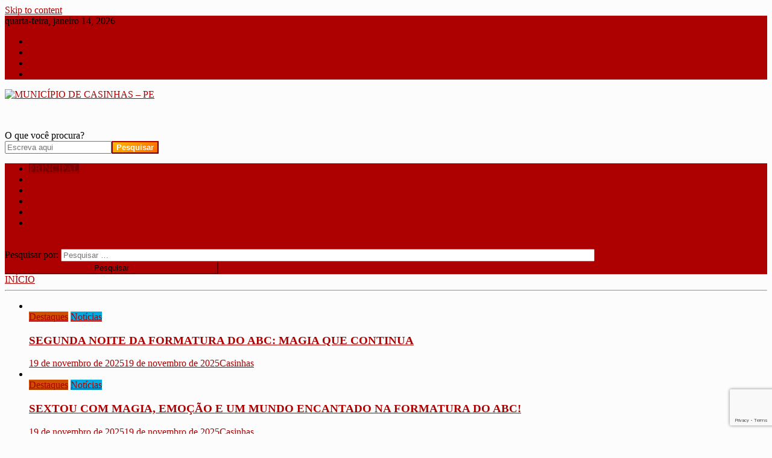

--- FILE ---
content_type: text/html; charset=UTF-8
request_url: http://casinhas.pe.gov.br/
body_size: 22566
content:
<!doctype html>
<html lang="pt-BR">
<head>
<meta charset="UTF-8">
<meta name="viewport" content="width=device-width, initial-scale=1">
<link rel="profile" href="http://gmpg.org/xfn/11">

<title>MUNICÍPIO DE CASINHAS &#8211; PE &#8211; Portal de Informação Governamental</title>
<meta name='robots' content='max-image-preview:large' />
	<style>img:is([sizes="auto" i], [sizes^="auto," i]) { contain-intrinsic-size: 3000px 1500px }</style>
	<link rel='dns-prefetch' href='//fonts.googleapis.com' />
<link rel="alternate" type="application/rss+xml" title="Feed para MUNICÍPIO DE CASINHAS - PE &raquo;" href="http://casinhas.pe.gov.br/feed/" />
<link rel="alternate" type="application/rss+xml" title="Feed de comentários para MUNICÍPIO DE CASINHAS - PE &raquo;" href="http://casinhas.pe.gov.br/comments/feed/" />
<script type="text/javascript">
/* <![CDATA[ */
window._wpemojiSettings = {"baseUrl":"https:\/\/s.w.org\/images\/core\/emoji\/16.0.1\/72x72\/","ext":".png","svgUrl":"https:\/\/s.w.org\/images\/core\/emoji\/16.0.1\/svg\/","svgExt":".svg","source":{"concatemoji":"http:\/\/casinhas.pe.gov.br\/wp-includes\/js\/wp-emoji-release.min.js?ver=6.8.3"}};
/*! This file is auto-generated */
!function(s,n){var o,i,e;function c(e){try{var t={supportTests:e,timestamp:(new Date).valueOf()};sessionStorage.setItem(o,JSON.stringify(t))}catch(e){}}function p(e,t,n){e.clearRect(0,0,e.canvas.width,e.canvas.height),e.fillText(t,0,0);var t=new Uint32Array(e.getImageData(0,0,e.canvas.width,e.canvas.height).data),a=(e.clearRect(0,0,e.canvas.width,e.canvas.height),e.fillText(n,0,0),new Uint32Array(e.getImageData(0,0,e.canvas.width,e.canvas.height).data));return t.every(function(e,t){return e===a[t]})}function u(e,t){e.clearRect(0,0,e.canvas.width,e.canvas.height),e.fillText(t,0,0);for(var n=e.getImageData(16,16,1,1),a=0;a<n.data.length;a++)if(0!==n.data[a])return!1;return!0}function f(e,t,n,a){switch(t){case"flag":return n(e,"\ud83c\udff3\ufe0f\u200d\u26a7\ufe0f","\ud83c\udff3\ufe0f\u200b\u26a7\ufe0f")?!1:!n(e,"\ud83c\udde8\ud83c\uddf6","\ud83c\udde8\u200b\ud83c\uddf6")&&!n(e,"\ud83c\udff4\udb40\udc67\udb40\udc62\udb40\udc65\udb40\udc6e\udb40\udc67\udb40\udc7f","\ud83c\udff4\u200b\udb40\udc67\u200b\udb40\udc62\u200b\udb40\udc65\u200b\udb40\udc6e\u200b\udb40\udc67\u200b\udb40\udc7f");case"emoji":return!a(e,"\ud83e\udedf")}return!1}function g(e,t,n,a){var r="undefined"!=typeof WorkerGlobalScope&&self instanceof WorkerGlobalScope?new OffscreenCanvas(300,150):s.createElement("canvas"),o=r.getContext("2d",{willReadFrequently:!0}),i=(o.textBaseline="top",o.font="600 32px Arial",{});return e.forEach(function(e){i[e]=t(o,e,n,a)}),i}function t(e){var t=s.createElement("script");t.src=e,t.defer=!0,s.head.appendChild(t)}"undefined"!=typeof Promise&&(o="wpEmojiSettingsSupports",i=["flag","emoji"],n.supports={everything:!0,everythingExceptFlag:!0},e=new Promise(function(e){s.addEventListener("DOMContentLoaded",e,{once:!0})}),new Promise(function(t){var n=function(){try{var e=JSON.parse(sessionStorage.getItem(o));if("object"==typeof e&&"number"==typeof e.timestamp&&(new Date).valueOf()<e.timestamp+604800&&"object"==typeof e.supportTests)return e.supportTests}catch(e){}return null}();if(!n){if("undefined"!=typeof Worker&&"undefined"!=typeof OffscreenCanvas&&"undefined"!=typeof URL&&URL.createObjectURL&&"undefined"!=typeof Blob)try{var e="postMessage("+g.toString()+"("+[JSON.stringify(i),f.toString(),p.toString(),u.toString()].join(",")+"));",a=new Blob([e],{type:"text/javascript"}),r=new Worker(URL.createObjectURL(a),{name:"wpTestEmojiSupports"});return void(r.onmessage=function(e){c(n=e.data),r.terminate(),t(n)})}catch(e){}c(n=g(i,f,p,u))}t(n)}).then(function(e){for(var t in e)n.supports[t]=e[t],n.supports.everything=n.supports.everything&&n.supports[t],"flag"!==t&&(n.supports.everythingExceptFlag=n.supports.everythingExceptFlag&&n.supports[t]);n.supports.everythingExceptFlag=n.supports.everythingExceptFlag&&!n.supports.flag,n.DOMReady=!1,n.readyCallback=function(){n.DOMReady=!0}}).then(function(){return e}).then(function(){var e;n.supports.everything||(n.readyCallback(),(e=n.source||{}).concatemoji?t(e.concatemoji):e.wpemoji&&e.twemoji&&(t(e.twemoji),t(e.wpemoji)))}))}((window,document),window._wpemojiSettings);
/* ]]> */
</script>
<style id='wp-emoji-styles-inline-css' type='text/css'>

	img.wp-smiley, img.emoji {
		display: inline !important;
		border: none !important;
		box-shadow: none !important;
		height: 1em !important;
		width: 1em !important;
		margin: 0 0.07em !important;
		vertical-align: -0.1em !important;
		background: none !important;
		padding: 0 !important;
	}
</style>
<link rel='stylesheet' id='wp-block-library-css' href='http://casinhas.pe.gov.br/wp-includes/css/dist/block-library/style.min.css?ver=6.8.3' type='text/css' media='all' />
<style id='classic-theme-styles-inline-css' type='text/css'>
/*! This file is auto-generated */
.wp-block-button__link{color:#fff;background-color:#32373c;border-radius:9999px;box-shadow:none;text-decoration:none;padding:calc(.667em + 2px) calc(1.333em + 2px);font-size:1.125em}.wp-block-file__button{background:#32373c;color:#fff;text-decoration:none}
</style>
<style id='global-styles-inline-css' type='text/css'>
:root{--wp--preset--aspect-ratio--square: 1;--wp--preset--aspect-ratio--4-3: 4/3;--wp--preset--aspect-ratio--3-4: 3/4;--wp--preset--aspect-ratio--3-2: 3/2;--wp--preset--aspect-ratio--2-3: 2/3;--wp--preset--aspect-ratio--16-9: 16/9;--wp--preset--aspect-ratio--9-16: 9/16;--wp--preset--color--black: #000000;--wp--preset--color--cyan-bluish-gray: #abb8c3;--wp--preset--color--white: #ffffff;--wp--preset--color--pale-pink: #f78da7;--wp--preset--color--vivid-red: #cf2e2e;--wp--preset--color--luminous-vivid-orange: #ff6900;--wp--preset--color--luminous-vivid-amber: #fcb900;--wp--preset--color--light-green-cyan: #7bdcb5;--wp--preset--color--vivid-green-cyan: #00d084;--wp--preset--color--pale-cyan-blue: #8ed1fc;--wp--preset--color--vivid-cyan-blue: #0693e3;--wp--preset--color--vivid-purple: #9b51e0;--wp--preset--gradient--vivid-cyan-blue-to-vivid-purple: linear-gradient(135deg,rgba(6,147,227,1) 0%,rgb(155,81,224) 100%);--wp--preset--gradient--light-green-cyan-to-vivid-green-cyan: linear-gradient(135deg,rgb(122,220,180) 0%,rgb(0,208,130) 100%);--wp--preset--gradient--luminous-vivid-amber-to-luminous-vivid-orange: linear-gradient(135deg,rgba(252,185,0,1) 0%,rgba(255,105,0,1) 100%);--wp--preset--gradient--luminous-vivid-orange-to-vivid-red: linear-gradient(135deg,rgba(255,105,0,1) 0%,rgb(207,46,46) 100%);--wp--preset--gradient--very-light-gray-to-cyan-bluish-gray: linear-gradient(135deg,rgb(238,238,238) 0%,rgb(169,184,195) 100%);--wp--preset--gradient--cool-to-warm-spectrum: linear-gradient(135deg,rgb(74,234,220) 0%,rgb(151,120,209) 20%,rgb(207,42,186) 40%,rgb(238,44,130) 60%,rgb(251,105,98) 80%,rgb(254,248,76) 100%);--wp--preset--gradient--blush-light-purple: linear-gradient(135deg,rgb(255,206,236) 0%,rgb(152,150,240) 100%);--wp--preset--gradient--blush-bordeaux: linear-gradient(135deg,rgb(254,205,165) 0%,rgb(254,45,45) 50%,rgb(107,0,62) 100%);--wp--preset--gradient--luminous-dusk: linear-gradient(135deg,rgb(255,203,112) 0%,rgb(199,81,192) 50%,rgb(65,88,208) 100%);--wp--preset--gradient--pale-ocean: linear-gradient(135deg,rgb(255,245,203) 0%,rgb(182,227,212) 50%,rgb(51,167,181) 100%);--wp--preset--gradient--electric-grass: linear-gradient(135deg,rgb(202,248,128) 0%,rgb(113,206,126) 100%);--wp--preset--gradient--midnight: linear-gradient(135deg,rgb(2,3,129) 0%,rgb(40,116,252) 100%);--wp--preset--font-size--small: 13px;--wp--preset--font-size--medium: 20px;--wp--preset--font-size--large: 36px;--wp--preset--font-size--x-large: 42px;--wp--preset--spacing--20: 0.44rem;--wp--preset--spacing--30: 0.67rem;--wp--preset--spacing--40: 1rem;--wp--preset--spacing--50: 1.5rem;--wp--preset--spacing--60: 2.25rem;--wp--preset--spacing--70: 3.38rem;--wp--preset--spacing--80: 5.06rem;--wp--preset--shadow--natural: 6px 6px 9px rgba(0, 0, 0, 0.2);--wp--preset--shadow--deep: 12px 12px 50px rgba(0, 0, 0, 0.4);--wp--preset--shadow--sharp: 6px 6px 0px rgba(0, 0, 0, 0.2);--wp--preset--shadow--outlined: 6px 6px 0px -3px rgba(255, 255, 255, 1), 6px 6px rgba(0, 0, 0, 1);--wp--preset--shadow--crisp: 6px 6px 0px rgba(0, 0, 0, 1);}:where(.is-layout-flex){gap: 0.5em;}:where(.is-layout-grid){gap: 0.5em;}body .is-layout-flex{display: flex;}.is-layout-flex{flex-wrap: wrap;align-items: center;}.is-layout-flex > :is(*, div){margin: 0;}body .is-layout-grid{display: grid;}.is-layout-grid > :is(*, div){margin: 0;}:where(.wp-block-columns.is-layout-flex){gap: 2em;}:where(.wp-block-columns.is-layout-grid){gap: 2em;}:where(.wp-block-post-template.is-layout-flex){gap: 1.25em;}:where(.wp-block-post-template.is-layout-grid){gap: 1.25em;}.has-black-color{color: var(--wp--preset--color--black) !important;}.has-cyan-bluish-gray-color{color: var(--wp--preset--color--cyan-bluish-gray) !important;}.has-white-color{color: var(--wp--preset--color--white) !important;}.has-pale-pink-color{color: var(--wp--preset--color--pale-pink) !important;}.has-vivid-red-color{color: var(--wp--preset--color--vivid-red) !important;}.has-luminous-vivid-orange-color{color: var(--wp--preset--color--luminous-vivid-orange) !important;}.has-luminous-vivid-amber-color{color: var(--wp--preset--color--luminous-vivid-amber) !important;}.has-light-green-cyan-color{color: var(--wp--preset--color--light-green-cyan) !important;}.has-vivid-green-cyan-color{color: var(--wp--preset--color--vivid-green-cyan) !important;}.has-pale-cyan-blue-color{color: var(--wp--preset--color--pale-cyan-blue) !important;}.has-vivid-cyan-blue-color{color: var(--wp--preset--color--vivid-cyan-blue) !important;}.has-vivid-purple-color{color: var(--wp--preset--color--vivid-purple) !important;}.has-black-background-color{background-color: var(--wp--preset--color--black) !important;}.has-cyan-bluish-gray-background-color{background-color: var(--wp--preset--color--cyan-bluish-gray) !important;}.has-white-background-color{background-color: var(--wp--preset--color--white) !important;}.has-pale-pink-background-color{background-color: var(--wp--preset--color--pale-pink) !important;}.has-vivid-red-background-color{background-color: var(--wp--preset--color--vivid-red) !important;}.has-luminous-vivid-orange-background-color{background-color: var(--wp--preset--color--luminous-vivid-orange) !important;}.has-luminous-vivid-amber-background-color{background-color: var(--wp--preset--color--luminous-vivid-amber) !important;}.has-light-green-cyan-background-color{background-color: var(--wp--preset--color--light-green-cyan) !important;}.has-vivid-green-cyan-background-color{background-color: var(--wp--preset--color--vivid-green-cyan) !important;}.has-pale-cyan-blue-background-color{background-color: var(--wp--preset--color--pale-cyan-blue) !important;}.has-vivid-cyan-blue-background-color{background-color: var(--wp--preset--color--vivid-cyan-blue) !important;}.has-vivid-purple-background-color{background-color: var(--wp--preset--color--vivid-purple) !important;}.has-black-border-color{border-color: var(--wp--preset--color--black) !important;}.has-cyan-bluish-gray-border-color{border-color: var(--wp--preset--color--cyan-bluish-gray) !important;}.has-white-border-color{border-color: var(--wp--preset--color--white) !important;}.has-pale-pink-border-color{border-color: var(--wp--preset--color--pale-pink) !important;}.has-vivid-red-border-color{border-color: var(--wp--preset--color--vivid-red) !important;}.has-luminous-vivid-orange-border-color{border-color: var(--wp--preset--color--luminous-vivid-orange) !important;}.has-luminous-vivid-amber-border-color{border-color: var(--wp--preset--color--luminous-vivid-amber) !important;}.has-light-green-cyan-border-color{border-color: var(--wp--preset--color--light-green-cyan) !important;}.has-vivid-green-cyan-border-color{border-color: var(--wp--preset--color--vivid-green-cyan) !important;}.has-pale-cyan-blue-border-color{border-color: var(--wp--preset--color--pale-cyan-blue) !important;}.has-vivid-cyan-blue-border-color{border-color: var(--wp--preset--color--vivid-cyan-blue) !important;}.has-vivid-purple-border-color{border-color: var(--wp--preset--color--vivid-purple) !important;}.has-vivid-cyan-blue-to-vivid-purple-gradient-background{background: var(--wp--preset--gradient--vivid-cyan-blue-to-vivid-purple) !important;}.has-light-green-cyan-to-vivid-green-cyan-gradient-background{background: var(--wp--preset--gradient--light-green-cyan-to-vivid-green-cyan) !important;}.has-luminous-vivid-amber-to-luminous-vivid-orange-gradient-background{background: var(--wp--preset--gradient--luminous-vivid-amber-to-luminous-vivid-orange) !important;}.has-luminous-vivid-orange-to-vivid-red-gradient-background{background: var(--wp--preset--gradient--luminous-vivid-orange-to-vivid-red) !important;}.has-very-light-gray-to-cyan-bluish-gray-gradient-background{background: var(--wp--preset--gradient--very-light-gray-to-cyan-bluish-gray) !important;}.has-cool-to-warm-spectrum-gradient-background{background: var(--wp--preset--gradient--cool-to-warm-spectrum) !important;}.has-blush-light-purple-gradient-background{background: var(--wp--preset--gradient--blush-light-purple) !important;}.has-blush-bordeaux-gradient-background{background: var(--wp--preset--gradient--blush-bordeaux) !important;}.has-luminous-dusk-gradient-background{background: var(--wp--preset--gradient--luminous-dusk) !important;}.has-pale-ocean-gradient-background{background: var(--wp--preset--gradient--pale-ocean) !important;}.has-electric-grass-gradient-background{background: var(--wp--preset--gradient--electric-grass) !important;}.has-midnight-gradient-background{background: var(--wp--preset--gradient--midnight) !important;}.has-small-font-size{font-size: var(--wp--preset--font-size--small) !important;}.has-medium-font-size{font-size: var(--wp--preset--font-size--medium) !important;}.has-large-font-size{font-size: var(--wp--preset--font-size--large) !important;}.has-x-large-font-size{font-size: var(--wp--preset--font-size--x-large) !important;}
:where(.wp-block-post-template.is-layout-flex){gap: 1.25em;}:where(.wp-block-post-template.is-layout-grid){gap: 1.25em;}
:where(.wp-block-columns.is-layout-flex){gap: 2em;}:where(.wp-block-columns.is-layout-grid){gap: 2em;}
:root :where(.wp-block-pullquote){font-size: 1.5em;line-height: 1.6;}
</style>
<link rel='stylesheet' id='contact-form-7-css' href='http://casinhas.pe.gov.br/wp-content/plugins/contact-form-7/includes/css/styles.css?ver=6.0.6' type='text/css' media='all' />
<link rel='stylesheet' id='cookie-notice-front-css' href='http://casinhas.pe.gov.br/wp-content/plugins/cookie-notice/css/front.min.css?ver=2.5.6' type='text/css' media='all' />
<link rel='stylesheet' id='yop-public-css' href='http://casinhas.pe.gov.br/wp-content/plugins/yop-poll/public/assets/css/yop-poll-public-6.5.37.css?ver=6.8.3' type='text/css' media='all' />
<link rel='stylesheet' id='pojo-a11y-css' href='http://casinhas.pe.gov.br/wp-content/plugins/pojo-accessibility/modules/legacy/assets/css/style.min.css?ver=1.0.0' type='text/css' media='all' />
<link rel='stylesheet' id='news-portal-fonts-css' href='https://fonts.googleapis.com/css?family=Roboto+Condensed%3A300italic%2C400italic%2C700italic%2C400%2C300%2C700%7CRoboto%3A300%2C400%2C400i%2C500%2C700%7CTitillium+Web%3A400%2C600%2C700%2C300&#038;subset=latin%2Clatin-ext' type='text/css' media='all' />
<link rel='stylesheet' id='news-portal-font-awesome-css' href='http://casinhas.pe.gov.br/wp-content/themes/news-portal/assets/library/font-awesome/css/all.min.css?ver=6.5.1' type='text/css' media='all' />
<link rel='stylesheet' id='lightslider-style-css' href='http://casinhas.pe.gov.br/wp-content/themes/news-portal/assets/library/lightslider/css/lightslider.min.css?ver=1.1.6' type='text/css' media='all' />
<link rel='stylesheet' id='news-portal-style-css' href='http://casinhas.pe.gov.br/wp-content/themes/news-portal/style.css?ver=1.5.5' type='text/css' media='all' />
<link rel='stylesheet' id='news-portal-dark-style-css' href='http://casinhas.pe.gov.br/wp-content/themes/news-portal/assets/css/np-dark.css?ver=1.5.5' type='text/css' media='all' />
<link rel='stylesheet' id='news-portal-preloader-style-css' href='http://casinhas.pe.gov.br/wp-content/themes/news-portal/assets/css/np-preloader.css?ver=1.5.5' type='text/css' media='all' />
<link rel='stylesheet' id='news-portal-responsive-style-css' href='http://casinhas.pe.gov.br/wp-content/themes/news-portal/assets/css/np-responsive.css?ver=1.5.5' type='text/css' media='all' />
<style id='akismet-widget-style-inline-css' type='text/css'>

			.a-stats {
				--akismet-color-mid-green: #357b49;
				--akismet-color-white: #fff;
				--akismet-color-light-grey: #f6f7f7;

				max-width: 350px;
				width: auto;
			}

			.a-stats * {
				all: unset;
				box-sizing: border-box;
			}

			.a-stats strong {
				font-weight: 600;
			}

			.a-stats a.a-stats__link,
			.a-stats a.a-stats__link:visited,
			.a-stats a.a-stats__link:active {
				background: var(--akismet-color-mid-green);
				border: none;
				box-shadow: none;
				border-radius: 8px;
				color: var(--akismet-color-white);
				cursor: pointer;
				display: block;
				font-family: -apple-system, BlinkMacSystemFont, 'Segoe UI', 'Roboto', 'Oxygen-Sans', 'Ubuntu', 'Cantarell', 'Helvetica Neue', sans-serif;
				font-weight: 500;
				padding: 12px;
				text-align: center;
				text-decoration: none;
				transition: all 0.2s ease;
			}

			/* Extra specificity to deal with TwentyTwentyOne focus style */
			.widget .a-stats a.a-stats__link:focus {
				background: var(--akismet-color-mid-green);
				color: var(--akismet-color-white);
				text-decoration: none;
			}

			.a-stats a.a-stats__link:hover {
				filter: brightness(110%);
				box-shadow: 0 4px 12px rgba(0, 0, 0, 0.06), 0 0 2px rgba(0, 0, 0, 0.16);
			}

			.a-stats .count {
				color: var(--akismet-color-white);
				display: block;
				font-size: 1.5em;
				line-height: 1.4;
				padding: 0 13px;
				white-space: nowrap;
			}
		
</style>
<script type="text/javascript" src="http://casinhas.pe.gov.br/wp-content/plugins/shortcode-for-current-date/dist/script.js?ver=6.8.3" id="shortcode-for-current-date-script-js"></script>
<script type="text/javascript" id="cookie-notice-front-js-before">
/* <![CDATA[ */
var cnArgs = {"ajaxUrl":"http:\/\/casinhas.pe.gov.br\/wp-admin\/admin-ajax.php","nonce":"705bf4f355","hideEffect":"fade","position":"bottom","onScroll":false,"onScrollOffset":100,"onClick":false,"cookieName":"cookie_notice_accepted","cookieTime":3600,"cookieTimeRejected":3600,"globalCookie":false,"redirection":false,"cache":false,"revokeCookies":false,"revokeCookiesOpt":"automatic"};
/* ]]> */
</script>
<script type="text/javascript" src="http://casinhas.pe.gov.br/wp-content/plugins/cookie-notice/js/front.min.js?ver=2.5.6" id="cookie-notice-front-js"></script>
<script type="text/javascript" src="http://casinhas.pe.gov.br/wp-includes/js/jquery/jquery.min.js?ver=3.7.1" id="jquery-core-js"></script>
<script type="text/javascript" src="http://casinhas.pe.gov.br/wp-includes/js/jquery/jquery-migrate.min.js?ver=3.4.1" id="jquery-migrate-js"></script>
<script type="text/javascript" id="yop-public-js-extra">
/* <![CDATA[ */
var objectL10n = {"yopPollParams":{"urlParams":{"ajax":"http:\/\/casinhas.pe.gov.br\/wp-admin\/admin-ajax.php","wpLogin":"http:\/\/casinhas.pe.gov.br\/wp-login.php?redirect_to=http%3A%2F%2Fcasinhas.pe.gov.br%2Fwp-admin%2Fadmin-ajax.php%3Faction%3Dyop_poll_record_wordpress_vote"},"apiParams":{"reCaptcha":{"siteKey":""},"reCaptchaV2Invisible":{"siteKey":""},"reCaptchaV3":{"siteKey":""},"hCaptcha":{"siteKey":""},"cloudflareTurnstile":{"siteKey":""}},"captchaParams":{"imgPath":"http:\/\/casinhas.pe.gov.br\/wp-content\/plugins\/yop-poll\/public\/assets\/img\/","url":"http:\/\/casinhas.pe.gov.br\/wp-content\/plugins\/yop-poll\/app.php","accessibilityAlt":"Sound icon","accessibilityTitle":"Accessibility option: listen to a question and answer it!","accessibilityDescription":"Type below the <strong>answer<\/strong> to what you hear. Numbers or words:","explanation":"Click or touch the <strong>ANSWER<\/strong>","refreshAlt":"Refresh\/reload icon","refreshTitle":"Refresh\/reload: get new images and accessibility option!"},"voteParams":{"invalidPoll":"Enquete inv\u00e1lida","noAnswersSelected":"Nenhuma resposta(s) selecionada(s)","minAnswersRequired":"Respostas m\u00ednimas exigidas","maxAnswersRequired":"M\u00e1ximo de respostas necess\u00e1rias","noAnswerForOther":"Sem valor para outro","noValueForCustomField":"Nenhum valor para o campo personalizado","tooManyCharsForCustomField":"Text for {custom_field_name} is too long","consentNotChecked":"Consentimento n\u00e3o verificado","noCaptchaSelected":"Captcha faltando","thankYou":"Obrigado pelo seu voto"},"resultsParams":{"singleVote":"Voto \u00fanico","multipleVotes":"Votos M\u00faltiplos","singleAnswer":"Resposta \u00fanica","multipleAnswers":"M\u00faltiplas respostas"}}};
/* ]]> */
</script>
<script type="text/javascript" src="http://casinhas.pe.gov.br/wp-content/plugins/yop-poll/public/assets/js/yop-poll-public-6.5.37.min.js?ver=6.8.3" id="yop-public-js"></script>
<link rel="https://api.w.org/" href="http://casinhas.pe.gov.br/wp-json/" /><link rel="alternate" title="JSON" type="application/json" href="http://casinhas.pe.gov.br/wp-json/wp/v2/pages/38" /><link rel="EditURI" type="application/rsd+xml" title="RSD" href="http://casinhas.pe.gov.br/xmlrpc.php?rsd" />
<meta name="generator" content="WordPress 6.8.3" />
<link rel="canonical" href="http://casinhas.pe.gov.br/" />
<link rel='shortlink' href='http://casinhas.pe.gov.br/' />
<link rel="alternate" title="oEmbed (JSON)" type="application/json+oembed" href="http://casinhas.pe.gov.br/wp-json/oembed/1.0/embed?url=http%3A%2F%2Fcasinhas.pe.gov.br%2F" />
<link rel="alternate" title="oEmbed (XML)" type="text/xml+oembed" href="http://casinhas.pe.gov.br/wp-json/oembed/1.0/embed?url=http%3A%2F%2Fcasinhas.pe.gov.br%2F&#038;format=xml" />
<style type="text/css">
#pojo-a11y-toolbar .pojo-a11y-toolbar-toggle a{ background-color: #4054b2;	color: #ffffff;}
#pojo-a11y-toolbar .pojo-a11y-toolbar-overlay, #pojo-a11y-toolbar .pojo-a11y-toolbar-overlay ul.pojo-a11y-toolbar-items.pojo-a11y-links{ border-color: #4054b2;}
body.pojo-a11y-focusable a:focus{ outline-style: solid !important;	outline-width: 1px !important;	outline-color: #FF0000 !important;}
#pojo-a11y-toolbar{ top: 100px !important;}
#pojo-a11y-toolbar .pojo-a11y-toolbar-overlay{ background-color: #ffffff;}
#pojo-a11y-toolbar .pojo-a11y-toolbar-overlay ul.pojo-a11y-toolbar-items li.pojo-a11y-toolbar-item a, #pojo-a11y-toolbar .pojo-a11y-toolbar-overlay p.pojo-a11y-toolbar-title{ color: #333333;}
#pojo-a11y-toolbar .pojo-a11y-toolbar-overlay ul.pojo-a11y-toolbar-items li.pojo-a11y-toolbar-item a.active{ background-color: #4054b2;	color: #ffffff;}
@media (max-width: 767px) { #pojo-a11y-toolbar { top: 50px !important; } }</style><style type="text/css" id="custom-background-css">
body.custom-background { background-color: #fcfcfc; }
</style>
	<link rel="icon" href="http://casinhas.pe.gov.br/wp-content/uploads/2022/03/cropped-brasao-e1647986504715-32x32.png" sizes="32x32" />
<link rel="icon" href="http://casinhas.pe.gov.br/wp-content/uploads/2022/03/cropped-brasao-e1647986504715-192x192.png" sizes="192x192" />
<link rel="apple-touch-icon" href="http://casinhas.pe.gov.br/wp-content/uploads/2022/03/cropped-brasao-e1647986504715-180x180.png" />
<meta name="msapplication-TileImage" content="http://casinhas.pe.gov.br/wp-content/uploads/2022/03/cropped-brasao-e1647986504715-270x270.png" />
		<style type="text/css" id="wp-custom-css">
			.np-header-search-wrapper .search-form-main .search-field {
    width: 70%!important;
}

.np-header-search-wrapper .search-form-main .search-submit {
    width: 28%!important;
}

.wp-block-buttons{
		transition-duration: 0.4s;
}
.wp-block-buttons a:hover{
		background-color:  #000066!important;
		color: whitesmoke!important;
}
.np-footer-widget-wrapper {
  margin-left: 0%!important;
  margin-right: 2%!important;
}		</style>
		<!--News Portal CSS -->
<style type="text/css">
.category-button.np-cat-23 a{background:#00a9e0}.category-button.np-cat-23 a:hover{background:#0077ae}.np-block-title .np-cat-23{color:#00a9e0}.category-button.np-cat-12 a{background:#00a9e0}.category-button.np-cat-12 a:hover{background:#0077ae}.np-block-title .np-cat-12{color:#00a9e0}.category-button.np-cat-6 a{background:#ce4f00}.category-button.np-cat-6 a:hover{background:#9c1d00}.np-block-title .np-cat-6{color:#ce4f00}.category-button.np-cat-22 a{background:#00a9e0}.category-button.np-cat-22 a:hover{background:#0077ae}.np-block-title .np-cat-22{color:#00a9e0}.category-button.np-cat-5 a{background:#00a9e0}.category-button.np-cat-5 a:hover{background:#0077ae}.np-block-title .np-cat-5{color:#00a9e0}.category-button.np-cat-24 a{background:#00a9e0}.category-button.np-cat-24 a:hover{background:#0077ae}.np-block-title .np-cat-24{color:#00a9e0}.category-button.np-cat-9 a{background:#00a9e0}.category-button.np-cat-9 a:hover{background:#0077ae}.np-block-title .np-cat-9{color:#00a9e0}.category-button.np-cat-1 a{background:#00a9e0}.category-button.np-cat-1 a:hover{background:#0077ae}.np-block-title .np-cat-1{color:#00a9e0}.navigation .nav-links a,.bttn,button,input[type='button'],input[type='reset'],input[type='submit'],.navigation .nav-links a:hover,.bttn:hover,button,input[type='button']:hover,input[type='reset']:hover,input[type='submit']:hover,.widget_search .search-submit,.edit-link .post-edit-link,.reply .comment-reply-link,.np-top-header-wrap,.np-header-menu-wrapper,#site-navigation ul.sub-menu,#site-navigation ul.children,.np-header-menu-wrapper::before,.np-header-menu-wrapper::after,.np-header-search-wrapper .search-form-main .search-submit,.news_portal_slider .lSAction > a:hover,.news_portal_default_tabbed ul.widget-tabs li,.np-full-width-title-nav-wrap .carousel-nav-action .carousel-controls:hover,.news_portal_social_media .social-link a,.np-archive-more .np-button:hover,.error404 .page-title,#np-scrollup,.news_portal_featured_slider .slider-posts .lSAction > a:hover,div.wpforms-container-full .wpforms-form input[type='submit'],div.wpforms-container-full .wpforms-form button[type='submit'],div.wpforms-container-full .wpforms-form .wpforms-page-button,div.wpforms-container-full .wpforms-form input[type='submit']:hover,div.wpforms-container-full .wpforms-form button[type='submit']:hover,div.wpforms-container-full .wpforms-form .wpforms-page-button:hover,.widget.widget_tag_cloud a:hover{background:#ad0000}
.home .np-home-icon a,.np-home-icon a:hover,#site-navigation ul li:hover > a,#site-navigation ul li.current-menu-item > a,#site-navigation ul li.current_page_item > a,#site-navigation ul li.current-menu-ancestor > a,#site-navigation ul li.focus > a,.news_portal_default_tabbed ul.widget-tabs li.ui-tabs-active,.news_portal_default_tabbed ul.widget-tabs li:hover,.menu-toggle:hover,.menu-toggle:focus{background:#7b0000}
.np-header-menu-block-wrap::before,.np-header-menu-block-wrap::after{border-right-color:#7b0000}
a,a:hover,a:focus,a:active,.widget a:hover,.widget a:hover::before,.widget li:hover::before,.entry-footer a:hover,.comment-author .fn .url:hover,#cancel-comment-reply-link,#cancel-comment-reply-link:before,.logged-in-as a,.np-slide-content-wrap .post-title a:hover,#top-footer .widget a:hover,#top-footer .widget a:hover:before,#top-footer .widget li:hover:before,.news_portal_featured_posts .np-single-post .np-post-content .np-post-title a:hover,.news_portal_fullwidth_posts .np-single-post .np-post-title a:hover,.news_portal_block_posts .layout3 .np-primary-block-wrap .np-single-post .np-post-title a:hover,.news_portal_featured_posts .layout2 .np-single-post-wrap .np-post-content .np-post-title a:hover,.np-block-title,.widget-title,.page-header .page-title,.np-related-title,.np-post-meta span:hover,.np-post-meta span a:hover,.news_portal_featured_posts .layout2 .np-single-post-wrap .np-post-content .np-post-meta span:hover,.news_portal_featured_posts .layout2 .np-single-post-wrap .np-post-content .np-post-meta span a:hover,.np-post-title.small-size a:hover,#footer-navigation ul li a:hover,.entry-title a:hover,.entry-meta span a:hover,.entry-meta span:hover,.np-post-meta span:hover,.np-post-meta span a:hover,.news_portal_featured_posts .np-single-post-wrap .np-post-content .np-post-meta span:hover,.news_portal_featured_posts .np-single-post-wrap .np-post-content .np-post-meta span a:hover,.news_portal_featured_slider .featured-posts .np-single-post .np-post-content .np-post-title a:hover{color:#ad0000}
.site-mode--dark .news_portal_featured_posts .np-single-post-wrap .np-post-content .np-post-title a:hover,.site-mode--dark .np-post-title.large-size a:hover,.site-mode--dark .np-post-title.small-size a:hover,.site-mode--dark .news-ticker-title>a:hover,.site-mode--dark .np-archive-post-content-wrapper .entry-title a:hover,.site-mode--dark h1.entry-title:hover,.site-mode--dark .news_portal_block_posts .layout4 .np-post-title a:hover{color:#ad0000}
.navigation .nav-links a,.bttn,button,input[type='button'],input[type='reset'],input[type='submit'],.widget_search .search-submit,.np-archive-more .np-button:hover,.widget.widget_tag_cloud a:hover{border-color:#ad0000}
.comment-list .comment-body,.np-header-search-wrapper .search-form-main{border-top-color:#ad0000}
.np-header-search-wrapper .search-form-main:before{border-bottom-color:#ad0000}
@media (max-width:768px){#site-navigation,.main-small-navigation li.current-menu-item > .sub-toggle i{background:#ad0000 !important}}
.news-portal-wave .np-rect,.news-portal-three-bounce .np-child,.news-portal-folding-cube .np-cube:before{background-color:#ad0000}
.site-title,.site-description{position:absolute;clip:rect(1px,1px,1px,1px)}
</style></head>

<body class="home wp-singular page-template page-template-templates page-template-template-home page-template-templatestemplate-home-php page page-id-38 custom-background wp-custom-logo wp-theme-news-portal cookies-not-set group-blog right-sidebar fullwidth_layout site-mode--light">


<div id="page" class="site">

	<a class="skip-link screen-reader-text" href="#content">Skip to content</a>

	<div class="np-top-header-wrap"><div class="mt-container">		<div class="np-top-left-section-wrapper">
			<div class="date-section">quarta-feira, janeiro 14, 2026</div>
							<nav id="top-navigation" class="top-navigation" role="navigation">
					<div class="menu-top-container"><ul id="top-menu" class="menu"><li id="menu-item-34" class="menu-item menu-item-type-custom menu-item-object-custom menu-item-34"><a href="#content">Conteúdo [ 1 ]</a></li>
<li id="menu-item-35" class="menu-item menu-item-type-custom menu-item-object-custom menu-item-35"><a href="#menu-item-144">Ir ao Menu Principal [ 2 ]</a></li>
<li id="menu-item-36" class="menu-item menu-item-type-custom menu-item-object-custom menu-item-36"><a href="#busca">Ir para Buscar [ 3 ]</a></li>
<li id="menu-item-37" class="menu-item menu-item-type-custom menu-item-object-custom menu-item-37"><a href="#top-footer">Ir para Rodapé [ 4 ]</a></li>
</ul></div>				</nav><!-- #site-navigation -->
					</div><!-- .np-top-left-section-wrapper -->
		<div class="np-top-right-section-wrapper">
					</div><!-- .np-top-right-section-wrapper -->
</div><!-- .mt-container --></div><!-- .np-top-header-wrap --><header id="masthead" class="site-header" role="banner"><div class="np-logo-section-wrapper"><div class="mt-container">		<div class="site-branding">

			<a href="http://casinhas.pe.gov.br/" class="custom-logo-link" rel="home" aria-current="page"><img width="520" height="85" src="http://casinhas.pe.gov.br/wp-content/uploads/IMAGENS/cropped-Brasao-1.png" class="custom-logo" alt="MUNICÍPIO DE CASINHAS &#8211; PE" decoding="async" srcset="http://casinhas.pe.gov.br/wp-content/uploads/IMAGENS/cropped-Brasao-1.png 520w, http://casinhas.pe.gov.br/wp-content/uploads/IMAGENS/cropped-Brasao-1-300x49.png 300w" sizes="(max-width: 520px) 100vw, 520px" /></a>
							<h1 class="site-title"><a href="http://casinhas.pe.gov.br/" rel="home">MUNICÍPIO DE CASINHAS &#8211; PE</a></h1>
							<p class="site-description">Portal de Informação Governamental</p>
						
		</div><!-- .site-branding -->
		<div class="np-header-ads-area">
			<section id="block-28" class="widget widget_block widget_media_image">
<figure class="wp-block-image size-full"><a href="/vacinacao/"><img decoding="async" width="520" height="85" src="http://casinhas.pe.gov.br/wp-content/uploads/IMAGENS/acesse-aqui.png" alt="" class="wp-image-169" srcset="http://casinhas.pe.gov.br/wp-content/uploads/IMAGENS/acesse-aqui.png 520w, http://casinhas.pe.gov.br/wp-content/uploads/IMAGENS/acesse-aqui-300x49.png 300w" sizes="(max-width: 520px) 100vw, 520px" /></a></figure>
</section><section id="block-97" class="widget widget_block widget_search"><form role="search" method="get" action="http://casinhas.pe.gov.br/" class="wp-block-search__button-outside wp-block-search__text-button wp-block-search"    ><label class="wp-block-search__label" for="wp-block-search__input-1" >O que você procura?</label><div class="wp-block-search__inside-wrapper " ><input class="wp-block-search__input" id="wp-block-search__input-1" placeholder="Escreva aqui" value="" type="search" name="s" required /><button aria-label="Pesquisar" class="wp-block-search__button has-text-color has-white-color has-background has-luminous-vivid-amber-to-luminous-vivid-orange-gradient-background wp-element-button" type="submit" ><strong>Pesquisar</strong></button></div></form></section>		</div><!-- .np-header-ads-area -->
</div><!-- .mt-container --></div><!-- .np-logo-section-wrapper -->		<div id="np-menu-wrap" class="np-header-menu-wrapper">
			<div class="np-header-menu-block-wrap">
				<div class="mt-container">
												<div class="np-home-icon">
								<a href="http://casinhas.pe.gov.br/" rel="home"> <i class="fa fa-home"> </i> </a>
							</div><!-- .np-home-icon -->
										<div class="mt-header-menu-wrap">
						<a href="javascript:void(0)" class="menu-toggle hide"><i class="fa fa-navicon"> </i> </a>
						<nav id="site-navigation" class="main-navigation" role="navigation">
							<div class="menu-principal-container"><ul id="primary-menu" class="menu"><li id="menu-item-144" class="menu-item menu-item-type-post_type menu-item-object-page menu-item-home current-menu-item page_item page-item-38 current_page_item menu-item-144"><a href="http://casinhas.pe.gov.br/" aria-current="page">PRINCIPAL</a></li>
<li id="menu-item-110" class="menu-item menu-item-type-post_type menu-item-object-page menu-item-110"><a href="http://casinhas.pe.gov.br/a-cidade/">A CIDADE</a></li>
<li id="menu-item-462" class="menu-item menu-item-type-post_type menu-item-object-page menu-item-462"><a href="http://casinhas.pe.gov.br/prefeita-e-vice-prefeito/">PODER EXECUTIVO</a></li>
<li id="menu-item-106" class="menu-item menu-item-type-post_type menu-item-object-page menu-item-106"><a href="http://casinhas.pe.gov.br/transparencia/">TRANSPARÊNCIA</a></li>
<li id="menu-item-107" class="menu-item menu-item-type-post_type menu-item-object-page menu-item-107"><a href="http://casinhas.pe.gov.br/fale-conosco/">FALE CONOSCO</a></li>
<li id="menu-item-103" class="menu-item menu-item-type-post_type menu-item-object-page menu-item-103"><a href="http://casinhas.pe.gov.br/faqperguntas-frequentes/">FAQ(Perguntas Frequentes)</a></li>
</ul></div>						</nav><!-- #site-navigation -->
					</div><!-- .mt-header-menu-wrap -->
					<div class="np-icon-elements-wrapper">
						        <div id="np-site-mode-wrap" class="np-icon-elements">
            <a id="mode-switcher" class="light-mode" data-site-mode="light-mode" href="#">
                <span class="site-mode-icon">site mode button</span>
            </a>
        </div><!-- #np-site-mode-wrap -->
							<div class="np-header-search-wrapper">                    
				                <span class="search-main"><a href="javascript:void(0)"><i class="fa fa-search"></i></a></span>
				                <div class="search-form-main np-clearfix">
					                <form role="search" method="get" class="search-form" action="http://casinhas.pe.gov.br/">
				<label>
					<span class="screen-reader-text">Pesquisar por:</span>
					<input type="search" class="search-field" placeholder="Pesquisar &hellip;" value="" name="s" />
				</label>
				<input type="submit" class="search-submit" value="Pesquisar" />
			</form>					            </div>
							</div><!-- .np-header-search-wrapper -->
											</div> <!-- .np-icon-elements-wrapper -->
				</div>
			</div>
		</div><!-- .np-header-menu-wrapper -->
</header><!-- .site-header -->
	<div id="content" class="site-content">
		<div class="mt-container">
					<div class="breadcrumbs" typeof="BreadcrumbList" vocab="https://schema.org/">
	<!-- Breadcrumb NavXT 7.4.1 -->
<span property="itemListElement" typeof="ListItem"><a property="item" typeof="Home" title="MUNICÍPIO DE CASINHAS - PE" href="http://casinhas.pe.gov.br" class="home current-item" aria-current="page"><span property="name">INÍCIO</span></a><meta property="position" content="1"></span>	</div>
		<div class="np-home-top-section np-clearfix">
			<section id="block-4" class="widget widget_block">
<hr class="wp-block-separator has-text-color has-background has-luminous-vivid-orange-background-color has-luminous-vivid-orange-color is-style-wide"/>
</section><section id="news_portal_featured_slider-7" class="widget news_portal_featured_slider">        <div class="np-block-wrapper np-clearfix">
            <div class="slider-posts">
                <ul id="npSlider" class="cS-hidden np-main-slider">                                    <li>
                                        <div class="np-single-slide-wrap">
                                            <div class="np-slide-thumb">
                                                <a href="http://casinhas.pe.gov.br/segunda-noite-da-formatura-do-abc-magia-que-continua/">
                                                    <img width="622" height="420" src="http://casinhas.pe.gov.br/wp-content/uploads/2025/11/1-12-7-622x420.jpg" class="attachment-news-portal-slider-medium size-news-portal-slider-medium wp-post-image" alt="" decoding="async" fetchpriority="high" srcset="http://casinhas.pe.gov.br/wp-content/uploads/2025/11/1-12-7-622x420.jpg 622w, http://casinhas.pe.gov.br/wp-content/uploads/2025/11/1-12-7-305x207.jpg 305w" sizes="(max-width: 622px) 100vw, 622px" />                                                </a>
                                            </div><!-- .np-slide-thumb -->
                                            <div class="np-slide-content-wrap">
                                                		<div class="post-cats-list">
									<span class="category-button np-cat-6"><a href="http://casinhas.pe.gov.br/category/destaques/">Destaques</a></span>
									<span class="category-button np-cat-5"><a href="http://casinhas.pe.gov.br/category/noticias/">Notícias</a></span>
					</div>
                                                <h3 class="post-title large-size"><a href="http://casinhas.pe.gov.br/segunda-noite-da-formatura-do-abc-magia-que-continua/">SEGUNDA NOITE DA FORMATURA DO ABC: MAGIA QUE CONTINUA</a></h3>
                                                <div class="np-post-meta"><span class="posted-on"><a href="http://casinhas.pe.gov.br/segunda-noite-da-formatura-do-abc-magia-que-continua/" rel="bookmark"><time class="entry-date published" datetime="2025-11-19T13:27:23+00:00">19 de novembro de 2025</time><time class="updated" datetime="2025-11-19T13:27:26+00:00">19 de novembro de 2025</time></a></span><span class="byline"><span class="author vcard"><a class="url fn n" href="http://casinhas.pe.gov.br/author/noticias/">Casinhas</a></span></span></div>
                                            </div> <!-- np-slide-content-wrap -->
                                        </div><!-- .single-slide-wrap -->
                                    </li>
                                                        <li>
                                        <div class="np-single-slide-wrap">
                                            <div class="np-slide-thumb">
                                                <a href="http://casinhas.pe.gov.br/sextou-com-magia-emocao-e-um-mundo-encantado-na-formatura-do-abc/">
                                                    <img width="622" height="420" src="http://casinhas.pe.gov.br/wp-content/uploads/2025/11/1-19-622x420.jpg" class="attachment-news-portal-slider-medium size-news-portal-slider-medium wp-post-image" alt="" decoding="async" srcset="http://casinhas.pe.gov.br/wp-content/uploads/2025/11/1-19-622x420.jpg 622w, http://casinhas.pe.gov.br/wp-content/uploads/2025/11/1-19-305x207.jpg 305w" sizes="(max-width: 622px) 100vw, 622px" />                                                </a>
                                            </div><!-- .np-slide-thumb -->
                                            <div class="np-slide-content-wrap">
                                                		<div class="post-cats-list">
									<span class="category-button np-cat-6"><a href="http://casinhas.pe.gov.br/category/destaques/">Destaques</a></span>
									<span class="category-button np-cat-5"><a href="http://casinhas.pe.gov.br/category/noticias/">Notícias</a></span>
					</div>
                                                <h3 class="post-title large-size"><a href="http://casinhas.pe.gov.br/sextou-com-magia-emocao-e-um-mundo-encantado-na-formatura-do-abc/">SEXTOU COM MAGIA, EMOÇÃO E UM MUNDO ENCANTADO NA FORMATURA DO ABC!</a></h3>
                                                <div class="np-post-meta"><span class="posted-on"><a href="http://casinhas.pe.gov.br/sextou-com-magia-emocao-e-um-mundo-encantado-na-formatura-do-abc/" rel="bookmark"><time class="entry-date published" datetime="2025-11-19T13:06:28+00:00">19 de novembro de 2025</time><time class="updated" datetime="2025-11-19T13:06:32+00:00">19 de novembro de 2025</time></a></span><span class="byline"><span class="author vcard"><a class="url fn n" href="http://casinhas.pe.gov.br/author/noticias/">Casinhas</a></span></span></div>
                                            </div> <!-- np-slide-content-wrap -->
                                        </div><!-- .single-slide-wrap -->
                                    </li>
                                                        <li>
                                        <div class="np-single-slide-wrap">
                                            <div class="np-slide-thumb">
                                                <a href="http://casinhas.pe.gov.br/casinhas-em-destaque-no-seminario-estadual-de-boas-praticas/">
                                                    <img width="622" height="420" src="http://casinhas.pe.gov.br/wp-content/uploads/2025/11/1-5-9-622x420.jpg" class="attachment-news-portal-slider-medium size-news-portal-slider-medium wp-post-image" alt="" decoding="async" srcset="http://casinhas.pe.gov.br/wp-content/uploads/2025/11/1-5-9-622x420.jpg 622w, http://casinhas.pe.gov.br/wp-content/uploads/2025/11/1-5-9-305x207.jpg 305w" sizes="(max-width: 622px) 100vw, 622px" />                                                </a>
                                            </div><!-- .np-slide-thumb -->
                                            <div class="np-slide-content-wrap">
                                                		<div class="post-cats-list">
									<span class="category-button np-cat-6"><a href="http://casinhas.pe.gov.br/category/destaques/">Destaques</a></span>
									<span class="category-button np-cat-5"><a href="http://casinhas.pe.gov.br/category/noticias/">Notícias</a></span>
					</div>
                                                <h3 class="post-title large-size"><a href="http://casinhas.pe.gov.br/casinhas-em-destaque-no-seminario-estadual-de-boas-praticas/">CASINHAS EM DESTAQUE NO SEMINÁRIO ESTADUAL DE BOAS PRÁTICAS</a></h3>
                                                <div class="np-post-meta"><span class="posted-on"><a href="http://casinhas.pe.gov.br/casinhas-em-destaque-no-seminario-estadual-de-boas-praticas/" rel="bookmark"><time class="entry-date published" datetime="2025-11-14T14:26:25+00:00">14 de novembro de 2025</time><time class="updated" datetime="2025-11-14T14:26:28+00:00">14 de novembro de 2025</time></a></span><span class="byline"><span class="author vcard"><a class="url fn n" href="http://casinhas.pe.gov.br/author/noticias/">Casinhas</a></span></span></div>
                                            </div> <!-- np-slide-content-wrap -->
                                        </div><!-- .single-slide-wrap -->
                                    </li>
                                                        <li>
                                        <div class="np-single-slide-wrap">
                                            <div class="np-slide-thumb">
                                                <a href="http://casinhas.pe.gov.br/boas-praticas-docentes-premiacao-que-inspira/">
                                                    <img width="622" height="420" src="http://casinhas.pe.gov.br/wp-content/uploads/2025/11/1-1-1-622x420.jpg" class="attachment-news-portal-slider-medium size-news-portal-slider-medium wp-post-image" alt="" decoding="async" srcset="http://casinhas.pe.gov.br/wp-content/uploads/2025/11/1-1-1-622x420.jpg 622w, http://casinhas.pe.gov.br/wp-content/uploads/2025/11/1-1-1-305x207.jpg 305w" sizes="(max-width: 622px) 100vw, 622px" />                                                </a>
                                            </div><!-- .np-slide-thumb -->
                                            <div class="np-slide-content-wrap">
                                                		<div class="post-cats-list">
									<span class="category-button np-cat-6"><a href="http://casinhas.pe.gov.br/category/destaques/">Destaques</a></span>
									<span class="category-button np-cat-5"><a href="http://casinhas.pe.gov.br/category/noticias/">Notícias</a></span>
					</div>
                                                <h3 class="post-title large-size"><a href="http://casinhas.pe.gov.br/boas-praticas-docentes-premiacao-que-inspira/">BOAS PRÁTICAS DOCENTES: PREMIAÇÃO QUE INSPIRA!</a></h3>
                                                <div class="np-post-meta"><span class="posted-on"><a href="http://casinhas.pe.gov.br/boas-praticas-docentes-premiacao-que-inspira/" rel="bookmark"><time class="entry-date published" datetime="2025-11-07T13:58:25+00:00">7 de novembro de 2025</time><time class="updated" datetime="2025-11-07T13:58:29+00:00">7 de novembro de 2025</time></a></span><span class="byline"><span class="author vcard"><a class="url fn n" href="http://casinhas.pe.gov.br/author/noticias/">Casinhas</a></span></span></div>
                                            </div> <!-- np-slide-content-wrap -->
                                        </div><!-- .single-slide-wrap -->
                                    </li>
                    </ul>            </div><!-- .slider-posts -->
            <div class="featured-posts">
                <div class="featured-posts-wrapper">
                                                <div class="np-single-post-wrap np-clearfix">
                                    <div class="np-single-post">
                                        <div class="np-post-thumb">
                                            <a href="http://casinhas.pe.gov.br/segunda-noite-da-formatura-do-abc-magia-que-continua/">
                                                <img width="305" height="207" src="http://casinhas.pe.gov.br/wp-content/uploads/2025/11/1-12-7-305x207.jpg" class="attachment-news-portal-block-medium size-news-portal-block-medium wp-post-image" alt="" decoding="async" srcset="http://casinhas.pe.gov.br/wp-content/uploads/2025/11/1-12-7-305x207.jpg 305w, http://casinhas.pe.gov.br/wp-content/uploads/2025/11/1-12-7-622x420.jpg 622w" sizes="(max-width: 305px) 100vw, 305px" />                                            </a>
                                        </div><!-- .np-post-thumb -->
                                        <div class="np-post-content">
                                            		<div class="post-cats-list">
									<span class="category-button np-cat-6"><a href="http://casinhas.pe.gov.br/category/destaques/">Destaques</a></span>
									<span class="category-button np-cat-5"><a href="http://casinhas.pe.gov.br/category/noticias/">Notícias</a></span>
					</div>
                                            <h3 class="np-post-title small-size"><a href="http://casinhas.pe.gov.br/segunda-noite-da-formatura-do-abc-magia-que-continua/">SEGUNDA NOITE DA FORMATURA DO ABC: MAGIA QUE CONTINUA</a></h3>
                                            <div class="np-post-meta"><span class="posted-on"><a href="http://casinhas.pe.gov.br/segunda-noite-da-formatura-do-abc-magia-que-continua/" rel="bookmark"><time class="entry-date published" datetime="2025-11-19T13:27:23+00:00">19 de novembro de 2025</time><time class="updated" datetime="2025-11-19T13:27:26+00:00">19 de novembro de 2025</time></a></span><span class="byline"><span class="author vcard"><a class="url fn n" href="http://casinhas.pe.gov.br/author/noticias/">Casinhas</a></span></span></div>
                                        </div><!-- .np-post-content -->
                                    </div> <!-- np-single-post -->
                                </div><!-- .np-single-post-wrap -->
                                    
                                                    <div class="np-single-post-wrap np-clearfix">
                                    <div class="np-single-post">
                                        <div class="np-post-thumb">
                                            <a href="http://casinhas.pe.gov.br/sextou-com-magia-emocao-e-um-mundo-encantado-na-formatura-do-abc/">
                                                <img width="305" height="207" src="http://casinhas.pe.gov.br/wp-content/uploads/2025/11/1-19-305x207.jpg" class="attachment-news-portal-block-medium size-news-portal-block-medium wp-post-image" alt="" decoding="async" srcset="http://casinhas.pe.gov.br/wp-content/uploads/2025/11/1-19-305x207.jpg 305w, http://casinhas.pe.gov.br/wp-content/uploads/2025/11/1-19-622x420.jpg 622w" sizes="(max-width: 305px) 100vw, 305px" />                                            </a>
                                        </div><!-- .np-post-thumb -->
                                        <div class="np-post-content">
                                            		<div class="post-cats-list">
									<span class="category-button np-cat-6"><a href="http://casinhas.pe.gov.br/category/destaques/">Destaques</a></span>
									<span class="category-button np-cat-5"><a href="http://casinhas.pe.gov.br/category/noticias/">Notícias</a></span>
					</div>
                                            <h3 class="np-post-title small-size"><a href="http://casinhas.pe.gov.br/sextou-com-magia-emocao-e-um-mundo-encantado-na-formatura-do-abc/">SEXTOU COM MAGIA, EMOÇÃO E UM MUNDO ENCANTADO NA FORMATURA DO ABC!</a></h3>
                                            <div class="np-post-meta"><span class="posted-on"><a href="http://casinhas.pe.gov.br/sextou-com-magia-emocao-e-um-mundo-encantado-na-formatura-do-abc/" rel="bookmark"><time class="entry-date published" datetime="2025-11-19T13:06:28+00:00">19 de novembro de 2025</time><time class="updated" datetime="2025-11-19T13:06:32+00:00">19 de novembro de 2025</time></a></span><span class="byline"><span class="author vcard"><a class="url fn n" href="http://casinhas.pe.gov.br/author/noticias/">Casinhas</a></span></span></div>
                                        </div><!-- .np-post-content -->
                                    </div> <!-- np-single-post -->
                                </div><!-- .np-single-post-wrap -->
                                    
                                                    <div class="np-single-post-wrap np-clearfix">
                                    <div class="np-single-post">
                                        <div class="np-post-thumb">
                                            <a href="http://casinhas.pe.gov.br/casinhas-em-destaque-no-seminario-estadual-de-boas-praticas/">
                                                <img width="305" height="207" src="http://casinhas.pe.gov.br/wp-content/uploads/2025/11/1-5-9-305x207.jpg" class="attachment-news-portal-block-medium size-news-portal-block-medium wp-post-image" alt="" decoding="async" srcset="http://casinhas.pe.gov.br/wp-content/uploads/2025/11/1-5-9-305x207.jpg 305w, http://casinhas.pe.gov.br/wp-content/uploads/2025/11/1-5-9-622x420.jpg 622w" sizes="(max-width: 305px) 100vw, 305px" />                                            </a>
                                        </div><!-- .np-post-thumb -->
                                        <div class="np-post-content">
                                            		<div class="post-cats-list">
									<span class="category-button np-cat-6"><a href="http://casinhas.pe.gov.br/category/destaques/">Destaques</a></span>
									<span class="category-button np-cat-5"><a href="http://casinhas.pe.gov.br/category/noticias/">Notícias</a></span>
					</div>
                                            <h3 class="np-post-title small-size"><a href="http://casinhas.pe.gov.br/casinhas-em-destaque-no-seminario-estadual-de-boas-praticas/">CASINHAS EM DESTAQUE NO SEMINÁRIO ESTADUAL DE BOAS PRÁTICAS</a></h3>
                                            <div class="np-post-meta"><span class="posted-on"><a href="http://casinhas.pe.gov.br/casinhas-em-destaque-no-seminario-estadual-de-boas-praticas/" rel="bookmark"><time class="entry-date published" datetime="2025-11-14T14:26:25+00:00">14 de novembro de 2025</time><time class="updated" datetime="2025-11-14T14:26:28+00:00">14 de novembro de 2025</time></a></span><span class="byline"><span class="author vcard"><a class="url fn n" href="http://casinhas.pe.gov.br/author/noticias/">Casinhas</a></span></span></div>
                                        </div><!-- .np-post-content -->
                                    </div> <!-- np-single-post -->
                                </div><!-- .np-single-post-wrap -->
                                    
                                                    <div class="np-single-post-wrap np-clearfix">
                                    <div class="np-single-post">
                                        <div class="np-post-thumb">
                                            <a href="http://casinhas.pe.gov.br/boas-praticas-docentes-premiacao-que-inspira/">
                                                <img width="305" height="207" src="http://casinhas.pe.gov.br/wp-content/uploads/2025/11/1-1-1-305x207.jpg" class="attachment-news-portal-block-medium size-news-portal-block-medium wp-post-image" alt="" decoding="async" srcset="http://casinhas.pe.gov.br/wp-content/uploads/2025/11/1-1-1-305x207.jpg 305w, http://casinhas.pe.gov.br/wp-content/uploads/2025/11/1-1-1-622x420.jpg 622w" sizes="(max-width: 305px) 100vw, 305px" />                                            </a>
                                        </div><!-- .np-post-thumb -->
                                        <div class="np-post-content">
                                            		<div class="post-cats-list">
									<span class="category-button np-cat-6"><a href="http://casinhas.pe.gov.br/category/destaques/">Destaques</a></span>
									<span class="category-button np-cat-5"><a href="http://casinhas.pe.gov.br/category/noticias/">Notícias</a></span>
					</div>
                                            <h3 class="np-post-title small-size"><a href="http://casinhas.pe.gov.br/boas-praticas-docentes-premiacao-que-inspira/">BOAS PRÁTICAS DOCENTES: PREMIAÇÃO QUE INSPIRA!</a></h3>
                                            <div class="np-post-meta"><span class="posted-on"><a href="http://casinhas.pe.gov.br/boas-praticas-docentes-premiacao-que-inspira/" rel="bookmark"><time class="entry-date published" datetime="2025-11-07T13:58:25+00:00">7 de novembro de 2025</time><time class="updated" datetime="2025-11-07T13:58:29+00:00">7 de novembro de 2025</time></a></span><span class="byline"><span class="author vcard"><a class="url fn n" href="http://casinhas.pe.gov.br/author/noticias/">Casinhas</a></span></span></div>
                                        </div><!-- .np-post-content -->
                                    </div> <!-- np-single-post -->
                                </div><!-- .np-single-post-wrap -->
                                    
                                    </div>
            </div><!-- .featured-posts -->
        </div><!--- .np-block-wrapper -->
    </section><section id="block-131" class="widget widget_block widget_text">
<p class="has-text-align-right"><a href="/noticias/">Mais notícias ...</a></p>
</section>		</div><!-- .np-home-top-section -->
		<div class="np-home-middle-section np-clearfix">
			<div class="middle-primary">
				<section id="block-9" class="widget widget_block">
<hr class="wp-block-separator has-text-color has-background has-luminous-vivid-orange-background-color has-luminous-vivid-orange-color"/>
</section><section id="block-11" class="widget widget_block">
<h3 class="wp-block-heading has-text-align-center has-white-color has-text-color has-background" style="background-color:#ad0000"><strong>ACESSO RÁPIDO</strong></h3>
</section><section id="block-14" class="widget widget_block">
<div class="wp-block-buttons is-horizontal is-content-justification-left is-layout-flex wp-container-core-buttons-is-layout-7e5fce0a wp-block-buttons-is-layout-flex">
<div class="wp-block-button has-custom-width wp-block-button__width-50 has-custom-font-size is-style-outline is-style-outline--2" style="font-size:17px"><a class="wp-block-button__link has-background" href="/glossario/" style="border-radius:12px;background-color:#eff4f5"><strong>Glossário</strong></a></div>



<div class="wp-block-button has-custom-width wp-block-button__width-50 has-custom-font-size is-style-outline is-style-outline--3" style="font-size:17px"><a class="wp-block-button__link has-background" href="/mapa-do-site/" style="border-radius:12px;background-color:#eff4f5"><strong>Mapa do Site</strong></a></div>



<div class="wp-block-button has-custom-width wp-block-button__width-50 has-custom-font-size is-style-outline is-style-outline--4" style="font-size:17px"><a class="wp-block-button__link has-background" href="/telefones-uteis/" style="border-radius:12px;background-color:#eff4f5"><strong>Telefones Úteis</strong></a></div>



<div class="wp-block-button has-custom-width wp-block-button__width-50 has-custom-font-size is-style-outline is-style-outline--5" style="font-size:17px"><a class="wp-block-button__link has-background" href="/transparencia/" style="border-radius:12px;background-color:#eff4f5"><strong>Portal da Transparência</strong></a></div>



<div class="wp-block-button has-custom-width wp-block-button__width-50 has-custom-font-size is-style-outline is-style-outline--6" style="font-size:17px"><a class="wp-block-button__link has-background" href="/receita/" style="border-radius:12px;background-color:#eff4f5"><strong>Receita Arrecadada</strong></a></div>



<div class="wp-block-button has-custom-width wp-block-button__width-50 has-custom-font-size is-style-outline is-style-outline--7" style="font-size:17px"><a class="wp-block-button__link has-background" href="/despesa/" style="border-radius:12px;background-color:#eff4f5"><strong>Despesa Realizada</strong></a></div>



<div class="wp-block-button has-custom-width wp-block-button__width-50 has-custom-font-size is-style-outline is-style-outline--8" style="font-size:17px"><a class="wp-block-button__link has-background" href="/licitacoes-e-contratos/" style="border-radius:12px;background-color:#eff4f5"><strong>Licitações</strong></a></div>



<div class="wp-block-button has-custom-width wp-block-button__width-50 has-custom-font-size is-style-outline is-style-outline--9" style="font-size:17px"><a class="wp-block-button__link has-background" href="/servicos-de-saude/" style="border-radius:12px;background-color:#eff4f5"><strong>Serviços de Saúde</strong></a></div>



<div class="wp-block-button has-custom-width wp-block-button__width-50 has-custom-font-size is-style-outline is-style-outline--10" style="font-size:17px"><a class="wp-block-button__link has-background" href="/legislacao/" style="border-radius:12px;background-color:#eff4f5"><strong>Legislação Municipal</strong></a></div>



<div class="wp-block-button has-custom-width wp-block-button__width-50 has-custom-font-size is-style-outline is-style-outline--11" style="font-size:17px"><a class="wp-block-button__link has-background" href="/planejamento-lrf/" style="border-radius:12px;background-color:#eff4f5"><strong>LDO/LOA/PPA/LO/CT/PS</strong></a></div>
</div>
</section><section id="block-19" class="widget widget_block">
<hr class="wp-block-separator has-text-color has-background has-luminous-vivid-orange-background-color has-luminous-vivid-orange-color is-style-wide"/>
</section><section id="block-121" class="widget widget_block"><h2 class="np-block-title">SERVIÇOS DIGITAIS</h2><div class="wp-widget-group__inner-blocks">
<div class="wp-block-buttons is-horizontal is-content-justification-left is-layout-flex wp-container-core-buttons-is-layout-7e5fce0a wp-block-buttons-is-layout-flex">
<div class="wp-block-button has-custom-width wp-block-button__width-50 is-style-outline is-style-outline--12"><a class="wp-block-button__link has-background has-custom-font-size wp-element-button" href="http://portaldocontribuinte.publicsoft.com.br/sistemas/PortalDoContribuinte/views/views_control/index.php?cidade=O54=&amp;uf=PE" style="border-radius:12px;background-color:#eff4f5;font-size:17px" target="_blank" rel="noreferrer noopener"><strong>Portal do Contribuinte</strong></a></div>



<div class="wp-block-button has-custom-width wp-block-button__width-50 is-style-outline is-style-outline--13"><a class="wp-block-button__link has-background has-custom-font-size wp-element-button" href="http://portaldocontribuinte.publicsoft.com.br/sistemas/PortalDoContribuinte/views/views_control/index.php?cidade=O54=&amp;uf=PE" style="border-radius:12px;background-color:#eff4f5;font-size:17px" target="_blank" rel="noreferrer noopener"><strong>Nota Fiscal Eletrônica</strong></a></div>



<div class="wp-block-button has-custom-width wp-block-button__width-50 is-style-outline is-style-outline--14"><a class="wp-block-button__link has-background has-custom-font-size wp-element-button" href="http://portaldocontribuinte.publicsoft.com.br/sistemas/PortalDoContribuinte/views/views_control/index.php?cidade=O54=&amp;uf=PE" style="border-radius:12px;background-color:#eff4f5;font-size:17px" target="_blank" rel="noreferrer noopener"><strong>IPTU e Taxas</strong></a></div>



<div class="wp-block-button has-custom-width wp-block-button__width-50 is-style-outline is-style-outline--15"><a class="wp-block-button__link has-background has-custom-font-size wp-element-button" href="http://portaldocontribuinte.publicsoft.com.br/sistemas/PortalDoContribuinte/views/views_control/index.php?cidade=O54=&amp;uf=PE" style="border-radius:12px;background-color:#eff4f5;font-size:17px" target="_blank" rel="noreferrer noopener"><strong>Autenticade de Certidões(P.J.)</strong></a></div>



<div class="wp-block-button has-custom-width wp-block-button__width-50 is-style-outline is-style-outline--16"><a class="wp-block-button__link has-background has-custom-font-size wp-element-button" href="http://portaldocontribuinte.publicsoft.com.br/sistemas/PortalDoContribuinte/views/views_control/index.php?cidade=O54=&amp;uf=PE" style="border-radius:12px;background-color:#eff4f5;font-size:17px" target="_blank" rel="noreferrer noopener"><strong>Emissão de Certidão(P.J.)</strong></a></div>



<div class="wp-block-button has-custom-width wp-block-button__width-50 is-style-outline is-style-outline--17"><a class="wp-block-button__link has-background has-custom-font-size wp-element-button" href="/sistema-de-informacao-ao-cidadao/" style="border-radius:12px;background-color:#eff4f5;font-size:17px"><strong>e-SIC</strong></a></div>



<div class="wp-block-button has-custom-width wp-block-button__width-50 is-style-outline is-style-outline--18"><a class="wp-block-button__link has-background has-custom-font-size wp-element-button" href="/ouvidoria/" style="border-radius:12px;background-color:#eff4f5;font-size:17px"><strong>Ouvidoria</strong></a></div>



<div class="wp-block-button has-custom-width wp-block-button__width-50 is-style-outline is-style-outline--19"><a class="wp-block-button__link has-background has-custom-font-size wp-element-button" href="/fale-conosco/" style="border-radius:12px;background-color:#eff4f5;font-size:17px"><strong>Fale Conosco</strong></a></div>



<div class="wp-block-button has-custom-width wp-block-button__width-50 is-style-outline is-style-outline--20"><a class="wp-block-button__link has-background has-custom-font-size wp-element-button" href="https://portaldoservidor.publicsoft.com.br/sistemas/PortalDoServidor/accessdirect.php?link=Mt1K" style="border-radius:12px;background-color:#eff4f5;font-size:17px" target="_blank" rel="noreferrer noopener"><strong>Contra Cheque(<mark style="background-color:rgba(0, 0, 0, 0)" class="has-inline-color has-luminous-vivid-orange-color">PREFEITURA</mark>)</strong></a></div>



<div class="wp-block-button has-custom-width wp-block-button__width-50 is-style-outline is-style-outline--21"><a class="wp-block-button__link has-background has-custom-font-size wp-element-button" href="https://portaldoservidor.publicsoft.com.br/sistemas/PortalDoServidor/accessdirect.php?link=MtYk" style="border-radius:12px;background-color:#eff4f5;font-size:17px" target="_blank" rel="noreferrer noopener"><strong>Contra Cheque(<mark style="background-color:rgba(0, 0, 0, 0)" class="has-inline-color has-luminous-vivid-orange-color">ASSISTÊNCIA</mark>)</strong></a></div>



<div class="wp-block-button has-custom-width wp-block-button__width-50 is-style-outline is-style-outline--22"><a class="wp-block-button__link has-background has-custom-font-size wp-element-button" href="https://portaldoservidor.publicsoft.com.br/sistemas/PortalDoServidor/accessdirect.php?link=MtYl" style="border-radius:12px;background-color:#eff4f5;font-size:17px" target="_blank" rel="noreferrer noopener"><strong>Contra Cheque(<mark style="background-color:rgba(0, 0, 0, 0)" class="has-inline-color has-luminous-vivid-orange-color">SAÚDE</mark>)</strong></a></div>



<div class="wp-block-button has-custom-width wp-block-button__width-50 is-style-outline is-style-outline--23"><a class="wp-block-button__link has-background has-custom-font-size wp-element-button" href="/transparencia/farmacia-publica-estoque/" style="border-radius:12px;background-color:#eff4f5;font-size:17px"><strong><strong>Farmácia Pública(<mark style="background-color:rgba(0, 0, 0, 0)" class="has-inline-color has-luminous-vivid-orange-color">Estoque</mark>)</strong></strong></a></div>



<div class="wp-block-button has-custom-width wp-block-button__width-50 is-style-outline is-style-outline--24"><a class="wp-block-button__link has-background has-custom-font-size wp-element-button" href="/transparencia/lista-de-espera-saude-regulacao/" style="border-radius:12px;background-color:#eff4f5;font-size:17px"><strong><strong>Lista de Espera(<mark style="background-color:rgba(0, 0, 0, 0)" class="has-inline-color has-luminous-vivid-orange-color">Regulação</mark>)</strong></strong></a></div>



<div class="wp-block-button has-custom-width wp-block-button__width-50 is-style-outline is-style-outline--25"><a class="wp-block-button__link has-background has-custom-font-size wp-element-button" href="/transparencia/lista-de-espera-saude-municipal/" style="border-radius:12px;background-color:#eff4f5;font-size:17px"><strong><strong>Lista de Espera(</strong></strong><strong><strong><mark style="background-color:rgba(0, 0, 0, 0)" class="has-inline-color has-luminous-vivid-orange-color">Municipal</mark>)</strong></strong></a></div>
</div>
</div></section><section id="block-106" class="widget widget_block widget_text">
<p class="has-text-align-right"></p>
</section><section id="block-101" class="widget widget_block">
<hr class="wp-block-separator has-text-color has-luminous-vivid-orange-color has-alpha-channel-opacity has-luminous-vivid-orange-background-color has-background is-style-wide"/>
</section><section id="block-135" class="widget widget_block">
<div class="wp-block-columns is-layout-flex wp-container-core-columns-is-layout-9d6595d7 wp-block-columns-is-layout-flex">
<div class="wp-block-column is-vertically-aligned-center is-layout-flow wp-block-column-is-layout-flow">
<figure class="wp-block-image size-full"><a href="/transparencia/servicos-agropecuarios/"><img decoding="async" width="614" height="189" src="https://casinhas.pe.gov.br/wp-content/uploads/2025/04/Agro.jpg" alt="" class="wp-image-11498" srcset="http://casinhas.pe.gov.br/wp-content/uploads/2025/04/Agro.jpg 614w, http://casinhas.pe.gov.br/wp-content/uploads/2025/04/Agro-300x92.jpg 300w" sizes="(max-width: 614px) 100vw, 614px" /></a></figure>
</div>



<div class="wp-block-column is-layout-flow wp-block-column-is-layout-flow"><div class="wp-block-image">
<figure class="alignleft size-full is-resized"><a href="https://pncp.gov.br/app/editais?q=casinhas&amp;status=todos&amp;pagina=1&amp;ufs=PE&amp;municipios=1511" target="_blank" rel=" noreferrer noopener"><img decoding="async" width="300" height="96" src="http://casinhas.pe.gov.br/wp-content/uploads/2022/11/d2aa87ca-9438-470b-8a20-2584eba5f7e5.png" alt="" class="wp-image-2721" style="width:300px;height:96px"/></a></figure></div></div>
</div>
</section>			</div><!-- .middle-primary -->
			<div class="middle-aside">
				<section id="block-9" class="widget widget_block">
<hr class="wp-block-separator has-text-color has-background has-luminous-vivid-orange-background-color has-luminous-vivid-orange-color"/>
</section><section id="block-57" class="widget widget_block widget_media_image">
<figure class="wp-block-image size-full"><a href="https://www.diariomunicipal.com.br/amupe/pesquisar" target="_blank"><img decoding="async" width="368" height="91" src="http://casinhas.pe.gov.br/wp-content/uploads/IMAGENS/DiarioOficial.png" alt="" class="wp-image-365" srcset="http://casinhas.pe.gov.br/wp-content/uploads/IMAGENS/DiarioOficial.png 368w, http://casinhas.pe.gov.br/wp-content/uploads/IMAGENS/DiarioOficial-300x74.png 300w" sizes="(max-width: 368px) 100vw, 368px" /></a></figure>
</section><section id="block-91" class="widget widget_block widget_media_image">
<figure class="wp-block-image size-large"><a href="/sistema-de-informacao-ao-cidadao/"><img decoding="async" width="1024" height="283" src="http://casinhas.pe.gov.br/wp-content/uploads/IMAGENS/sic-1024x283.jpg" alt="" class="wp-image-1911" srcset="http://casinhas.pe.gov.br/wp-content/uploads/IMAGENS/sic-1024x283.jpg 1024w, http://casinhas.pe.gov.br/wp-content/uploads/IMAGENS/sic-300x83.jpg 300w, http://casinhas.pe.gov.br/wp-content/uploads/IMAGENS/sic-768x212.jpg 768w, http://casinhas.pe.gov.br/wp-content/uploads/IMAGENS/sic.jpg 1500w" sizes="(max-width: 1024px) 100vw, 1024px" /></a></figure>
</section><section id="block-96" class="widget widget_block widget_media_gallery">
<figure class="wp-block-gallery has-nested-images columns-default is-cropped wp-block-gallery-40 is-layout-flex wp-block-gallery-is-layout-flex">
<figure class="wp-block-image size-large"><a href="/vacinacao/"><img decoding="async" width="520" height="85" data-id="169" src="http://casinhas.pe.gov.br/wp-content/uploads/IMAGENS/acesse-aqui.png" alt="" class="wp-image-169" srcset="http://casinhas.pe.gov.br/wp-content/uploads/IMAGENS/acesse-aqui.png 520w, http://casinhas.pe.gov.br/wp-content/uploads/IMAGENS/acesse-aqui-300x49.png 300w" sizes="(max-width: 520px) 100vw, 520px" /></a></figure>
</figure>
</section><section id="block-111" class="widget widget_block widget_media_gallery">
<figure class="wp-block-gallery has-nested-images columns-default is-cropped wp-block-gallery-41 is-layout-flex wp-block-gallery-is-layout-flex">
<figure class="wp-block-image size-full"><a href="https://radardatransparencia.atricon.org.br/" target="_blank" rel=" noreferrer noopener"><img decoding="async" width="407" height="110" data-id="4236" src="http://casinhas.pe.gov.br/wp-content/uploads/2023/06/Radar1.png" alt="" class="wp-image-4236" srcset="http://casinhas.pe.gov.br/wp-content/uploads/2023/06/Radar1.png 407w, http://casinhas.pe.gov.br/wp-content/uploads/2023/06/Radar1-300x81.png 300w" sizes="(max-width: 407px) 100vw, 407px" /></a></figure>
</figure>
</section><section id="block-108" class="widget widget_block"><h4 class="np-block-title">REDES SOCIAIS</h4><div class="wp-widget-group__inner-blocks">
<div class="wp-block-columns is-layout-flex wp-container-core-columns-is-layout-9d6595d7 wp-block-columns-is-layout-flex">
<div class="wp-block-column is-vertically-aligned-top is-layout-flow wp-block-column-is-layout-flow">
<ul class="wp-block-social-links aligncenter is-layout-flex wp-block-social-links-is-layout-flex"><li class="wp-social-link wp-social-link-instagram  wp-block-social-link"><a href="https://www.instagram.com/prefcasinhas/" class="wp-block-social-link-anchor"><svg width="24" height="24" viewBox="0 0 24 24" version="1.1" xmlns="http://www.w3.org/2000/svg" aria-hidden="true" focusable="false"><path d="M12,4.622c2.403,0,2.688,0.009,3.637,0.052c0.877,0.04,1.354,0.187,1.671,0.31c0.42,0.163,0.72,0.358,1.035,0.673 c0.315,0.315,0.51,0.615,0.673,1.035c0.123,0.317,0.27,0.794,0.31,1.671c0.043,0.949,0.052,1.234,0.052,3.637 s-0.009,2.688-0.052,3.637c-0.04,0.877-0.187,1.354-0.31,1.671c-0.163,0.42-0.358,0.72-0.673,1.035 c-0.315,0.315-0.615,0.51-1.035,0.673c-0.317,0.123-0.794,0.27-1.671,0.31c-0.949,0.043-1.233,0.052-3.637,0.052 s-2.688-0.009-3.637-0.052c-0.877-0.04-1.354-0.187-1.671-0.31c-0.42-0.163-0.72-0.358-1.035-0.673 c-0.315-0.315-0.51-0.615-0.673-1.035c-0.123-0.317-0.27-0.794-0.31-1.671C4.631,14.688,4.622,14.403,4.622,12 s0.009-2.688,0.052-3.637c0.04-0.877,0.187-1.354,0.31-1.671c0.163-0.42,0.358-0.72,0.673-1.035 c0.315-0.315,0.615-0.51,1.035-0.673c0.317-0.123,0.794-0.27,1.671-0.31C9.312,4.631,9.597,4.622,12,4.622 M12,3 C9.556,3,9.249,3.01,8.289,3.054C7.331,3.098,6.677,3.25,6.105,3.472C5.513,3.702,5.011,4.01,4.511,4.511 c-0.5,0.5-0.808,1.002-1.038,1.594C3.25,6.677,3.098,7.331,3.054,8.289C3.01,9.249,3,9.556,3,12c0,2.444,0.01,2.751,0.054,3.711 c0.044,0.958,0.196,1.612,0.418,2.185c0.23,0.592,0.538,1.094,1.038,1.594c0.5,0.5,1.002,0.808,1.594,1.038 c0.572,0.222,1.227,0.375,2.185,0.418C9.249,20.99,9.556,21,12,21s2.751-0.01,3.711-0.054c0.958-0.044,1.612-0.196,2.185-0.418 c0.592-0.23,1.094-0.538,1.594-1.038c0.5-0.5,0.808-1.002,1.038-1.594c0.222-0.572,0.375-1.227,0.418-2.185 C20.99,14.751,21,14.444,21,12s-0.01-2.751-0.054-3.711c-0.044-0.958-0.196-1.612-0.418-2.185c-0.23-0.592-0.538-1.094-1.038-1.594 c-0.5-0.5-1.002-0.808-1.594-1.038c-0.572-0.222-1.227-0.375-2.185-0.418C14.751,3.01,14.444,3,12,3L12,3z M12,7.378 c-2.552,0-4.622,2.069-4.622,4.622S9.448,16.622,12,16.622s4.622-2.069,4.622-4.622S14.552,7.378,12,7.378z M12,15 c-1.657,0-3-1.343-3-3s1.343-3,3-3s3,1.343,3,3S13.657,15,12,15z M16.804,6.116c-0.596,0-1.08,0.484-1.08,1.08 s0.484,1.08,1.08,1.08c0.596,0,1.08-0.484,1.08-1.08S17.401,6.116,16.804,6.116z"></path></svg><span class="wp-block-social-link-label screen-reader-text">Instagram</span></a></li></ul>
</div>



<div class="wp-block-column is-layout-flow wp-block-column-is-layout-flow">
<ul class="wp-block-social-links is-layout-flex wp-block-social-links-is-layout-flex"><li class="wp-social-link wp-social-link-facebook  wp-block-social-link"><a href="https://www.facebook.com/prefcasinhas" class="wp-block-social-link-anchor"><svg width="24" height="24" viewBox="0 0 24 24" version="1.1" xmlns="http://www.w3.org/2000/svg" aria-hidden="true" focusable="false"><path d="M12 2C6.5 2 2 6.5 2 12c0 5 3.7 9.1 8.4 9.9v-7H7.9V12h2.5V9.8c0-2.5 1.5-3.9 3.8-3.9 1.1 0 2.2.2 2.2.2v2.5h-1.3c-1.2 0-1.6.8-1.6 1.6V12h2.8l-.4 2.9h-2.3v7C18.3 21.1 22 17 22 12c0-5.5-4.5-10-10-10z"></path></svg><span class="wp-block-social-link-label screen-reader-text">Facebook</span></a></li></ul>
</div>



<div class="wp-block-column is-layout-flow wp-block-column-is-layout-flow"></div>
</div>
</div></section><section id="nav_menu-7" class="widget widget_nav_menu"><h4 class="np-block-title">ESTRUTURA ADMINISTRATIVA</h4><div class="menu-estrutura-administrativa-container"><ul id="menu-estrutura-administrativa" class="menu"><li id="menu-item-1343" class="menu-item menu-item-type-post_type menu-item-object-page menu-item-1343"><a href="http://casinhas.pe.gov.br/prefeita-e-vice-prefeito/">PREFEITA E VICE-PREFEITO</a></li>
<li id="menu-item-12377" class="menu-item menu-item-type-post_type menu-item-object-page menu-item-12377"><a href="http://casinhas.pe.gov.br/gabinete-da-prefeita/">GABINETE DA PREFEITA</a></li>
<li id="menu-item-419" class="menu-item menu-item-type-post_type menu-item-object-page menu-item-419"><a href="http://casinhas.pe.gov.br/procuradoria/">PROCURADORIA</a></li>
<li id="menu-item-418" class="menu-item menu-item-type-post_type menu-item-object-page menu-item-418"><a href="http://casinhas.pe.gov.br/controle-interno/">CONTROLE INTERNO</a></li>
<li id="menu-item-416" class="menu-item menu-item-type-post_type menu-item-object-page menu-item-416"><a href="http://casinhas.pe.gov.br/desporto/">DESPORTO</a></li>
<li id="menu-item-417" class="menu-item menu-item-type-post_type menu-item-object-page menu-item-417"><a href="http://casinhas.pe.gov.br/agricultura/">AGRICULTURA</a></li>
<li id="menu-item-420" class="menu-item menu-item-type-post_type menu-item-object-page menu-item-420"><a href="http://casinhas.pe.gov.br/obras-e-infraestrutura/">OBRAS E INFRAESTRUTURA</a></li>
<li id="menu-item-425" class="menu-item menu-item-type-post_type menu-item-object-page menu-item-425"><a href="http://casinhas.pe.gov.br/administracao/">ADMINISTRAÇÃO</a></li>
<li id="menu-item-421" class="menu-item menu-item-type-post_type menu-item-object-page menu-item-421"><a href="http://casinhas.pe.gov.br/assitencia-social/">ASSITÊNCIA SOCIAL</a></li>
<li id="menu-item-422" class="menu-item menu-item-type-post_type menu-item-object-page menu-item-422"><a href="http://casinhas.pe.gov.br/saude/">SAÚDE</a></li>
<li id="menu-item-423" class="menu-item menu-item-type-post_type menu-item-object-page menu-item-423"><a href="http://casinhas.pe.gov.br/educacao/">EDUCAÇÃO</a></li>
<li id="menu-item-424" class="menu-item menu-item-type-post_type menu-item-object-page menu-item-424"><a href="http://casinhas.pe.gov.br/financas/">FINANÇAS</a></li>
<li id="menu-item-1645" class="menu-item menu-item-type-post_type menu-item-object-page menu-item-1645"><a href="http://casinhas.pe.gov.br/governo/">GOVERNO</a></li>
</ul></div></section><section id="block-60" class="widget widget_block">
<hr class="wp-block-separator has-text-color has-background has-luminous-vivid-orange-background-color has-luminous-vivid-orange-color"/>
</section><section id="block-65" class="widget widget_block widget_media_image">
<div class="wp-block-image is-style-rounded"><figure class="aligncenter size-full is-resized"><a href="/carta-de-servicos-ao-cidadao/"><img decoding="async" src="http://casinhas.pe.gov.br/wp-content/uploads/IMAGENS/carta01.png" alt="" class="wp-image-517" width="256" height="196" srcset="http://casinhas.pe.gov.br/wp-content/uploads/IMAGENS/carta01.png 512w, http://casinhas.pe.gov.br/wp-content/uploads/IMAGENS/carta01-300x229.png 300w" sizes="(max-width: 256px) 100vw, 256px" /></a></figure></div>
</section><section id="block-127" class="widget widget_block">
<hr class="wp-block-separator has-text-color has-luminous-vivid-orange-color has-alpha-channel-opacity has-luminous-vivid-orange-background-color has-background is-style-wide"/>
</section><section id="block-124" class="widget widget_block"><h4 class="np-block-title">PESQUISA DE SATISFAÇÃO</h4><div class="wp-widget-group__inner-blocks"><p><div class='bootstrap-yop yop-poll-mc'>
							<div class="basic-yop-poll-container" style="background-color:#ffffff; border:1px; border-style:solid; border-color:#000000; border-radius:5px; padding:10px 10px;" data-id="1" data-temp="basic" data-skin="minimal" data-cscheme="black" data-cap="0" data-access="guest" data-tid="" data-uid="11a004ffc7a9cf56b757f8bff873e0b6" data-pid="38" data-resdet="votes-number,percentages" data-show-results-to="guest" data-show-results-moment="after-vote" data-show-results-only="false" data-show-message="true" data-show-results-as="bar" data-sort-results-by="as-defined" data-sort-results-rule="asc"data-is-ended="0" data-gdpr="no" data-gdpr-sol="consent" data-css=".basic-yop-poll-container[data-uid] .basic-vote { text-align: center; }" data-counter="0" data-load-with="1" data-notification-section="top"><div class="row"><div class="col-md-12"><div class="basic-inner"><div class="basic-message hide" style="border-left: 10px solid #008000; padding: 0px 10px;" data-error="#ff0000" data-success="#008000"><p class="basic-message-text" style="color:#000000; font-size:14px; font-weight:normal;"></p></div><div class="basic-overlay hide"><div class="basic-vote-options"></div><div class="basic-preloader"><div class="basic-windows8"><div class="basic-wBall basic-wBall_1"><div class="basic-wInnerBall"></div></div><div class="basic-wBall basic-wBall_2"><div class="basic-wInnerBall"></div></div><div class="basic-wBall basic-wBall_3"><div class="basic-wInnerBall"></div></div><div class="basic-wBall basic-wBall_4"><div class="basic-wInnerBall"></div></div><div class="basic-wBall basic-wBall_5"><div class="basic-wInnerBall"></div></div></div></div></div><form class="basic-form"><input type="hidden" name="_token" value="3c33230978" autocomplete="off"><div class="basic-elements"><div class="basic-element basic-question basic-question-text-vertical" data-id="1" data-uid="0664c92a35d1adb99e5ef774e164b941" data-type="question" data-question-type="text" data-allow-multiple="no" data-min="1" data-max="1" data-display="vertical" data-colnum="2" data-display-others="no" data-others-color="" data-others=""><div role="heading" aria-level="5" class="basic-question-title" style="color:#000000; font-size:16px; font-weight:normal; text-align:center;">Você encontrou o que estava procurando?</div><ul class="basic-answers"><li class="basic-answer" style="padding:0px 0px;" data-id="1" data-type="text" data-vn="92" data-color="#000000" data-make-link="no" data-link=""><div class="basic-answer-content basic-text-vertical"><label for="answer[1]" class="basic-answer-label"><input type="radio" id="answer[1]" name="answer[1]" value="1"  autocomplete="off"><span class="basic-text" style="color: #000000; font-size: 14px; font-weight: normal;" tabindex="0">SIM</span></label></div></li><li class="basic-answer" style="padding:0px 0px;" data-id="2" data-type="text" data-vn="106" data-color="#000000" data-make-link="no" data-link=""><div class="basic-answer-content basic-text-vertical"><label for="answer[2]" class="basic-answer-label"><input type="radio" id="answer[2]" name="answer[1]" value="2"  autocomplete="off"><span class="basic-text" style="color: #000000; font-size: 14px; font-weight: normal;" tabindex="0">NÃO</span></label></div></li></ul></div><div class="clearfix"></div></div><div class="basic-vote"><a href="#" class="button basic-vote-button" role="button" style="background:#ffffff; border:1px; border-style: solid; border-color:#000000; border-radius:0px; padding:5px 10px; color:#000000; font-size:14px; font-weight:normal;">Vote</a></div></form></div></div></div></div>
						</div></p>

<p>Caso não tenha encontrado, envie <a href="/fale-conosco/"><strong>AQUI</strong> </a>sua demanda para podermos avaliar. Obrigado</p>
</div></section>			</div><!-- .middle-aside -->
		</div><!-- .np-home-middle-section -->

		</div><!-- .mt-container -->
	</div><!-- #content -->

	<footer id="colophon" class="site-footer" role="contentinfo">
<div id="top-footer" class="footer-widgets-wrapper footer_column_three np-clearfix">
    <div class="mt-container">
        <div class="footer-widgets-area np-clearfix">
            <div class="np-footer-widget-wrapper np-column-wrapper np-clearfix">
                <div class="np-footer-widget wow fadeInLeft" data-wow-duration="0.5s">
                    <section id="nav_menu-5" class="widget widget_nav_menu"><h4 class="widget-title">NAVEGAÇÃO</h4><div class="menu-principal-container"><ul id="menu-principal" class="menu"><li class="menu-item menu-item-type-post_type menu-item-object-page menu-item-home current-menu-item page_item page-item-38 current_page_item menu-item-144"><a href="http://casinhas.pe.gov.br/" aria-current="page">PRINCIPAL</a></li>
<li class="menu-item menu-item-type-post_type menu-item-object-page menu-item-110"><a href="http://casinhas.pe.gov.br/a-cidade/">A CIDADE</a></li>
<li class="menu-item menu-item-type-post_type menu-item-object-page menu-item-462"><a href="http://casinhas.pe.gov.br/prefeita-e-vice-prefeito/">PODER EXECUTIVO</a></li>
<li class="menu-item menu-item-type-post_type menu-item-object-page menu-item-106"><a href="http://casinhas.pe.gov.br/transparencia/">TRANSPARÊNCIA</a></li>
<li class="menu-item menu-item-type-post_type menu-item-object-page menu-item-107"><a href="http://casinhas.pe.gov.br/fale-conosco/">FALE CONOSCO</a></li>
<li class="menu-item menu-item-type-post_type menu-item-object-page menu-item-103"><a href="http://casinhas.pe.gov.br/faqperguntas-frequentes/">FAQ(Perguntas Frequentes)</a></li>
</ul></div></section><section id="block-63" class="widget widget_block">
<div class="wp-block-columns is-layout-flex wp-container-core-columns-is-layout-9d6595d7 wp-block-columns-is-layout-flex">
<div class="wp-block-column is-layout-flow wp-block-column-is-layout-flow"></div>
</div>
</section>                </div>
                                <div class="np-footer-widget wow fadeInLeft" data-woww-duration="1s">
                    <section id="block-33" class="widget widget_block">
<hr class="wp-block-separator"/>
</section><section id="block-55" class="widget widget_block">
<div class="wp-block-group"><div class="wp-block-group__inner-container is-layout-flow wp-block-group-is-layout-flow">
<ul class="wp-block-list"><li><a href="/glossario/">GLOSSÁRIO</a></li><li><a href="/mapa-do-site/">MAPA DO SITE</a></li><li><a href="http://webmail.casinhas.pe.gov.br/">WEBMAIL</a></li></ul>
</div></div>
</section><section id="block-109" class="widget widget_block"><h4 class="widget-title">REDES SOCIAIS</h4><div class="wp-widget-group__inner-blocks">
<ul class="wp-block-social-links is-style-logos-only is-horizontal is-layout-flex wp-block-social-links-is-layout-flex"><li class="wp-social-link wp-social-link-instagram  wp-block-social-link"><a href="https://www.instagram.com/prefcasinhas/" class="wp-block-social-link-anchor"><svg width="24" height="24" viewBox="0 0 24 24" version="1.1" xmlns="http://www.w3.org/2000/svg" aria-hidden="true" focusable="false"><path d="M12,4.622c2.403,0,2.688,0.009,3.637,0.052c0.877,0.04,1.354,0.187,1.671,0.31c0.42,0.163,0.72,0.358,1.035,0.673 c0.315,0.315,0.51,0.615,0.673,1.035c0.123,0.317,0.27,0.794,0.31,1.671c0.043,0.949,0.052,1.234,0.052,3.637 s-0.009,2.688-0.052,3.637c-0.04,0.877-0.187,1.354-0.31,1.671c-0.163,0.42-0.358,0.72-0.673,1.035 c-0.315,0.315-0.615,0.51-1.035,0.673c-0.317,0.123-0.794,0.27-1.671,0.31c-0.949,0.043-1.233,0.052-3.637,0.052 s-2.688-0.009-3.637-0.052c-0.877-0.04-1.354-0.187-1.671-0.31c-0.42-0.163-0.72-0.358-1.035-0.673 c-0.315-0.315-0.51-0.615-0.673-1.035c-0.123-0.317-0.27-0.794-0.31-1.671C4.631,14.688,4.622,14.403,4.622,12 s0.009-2.688,0.052-3.637c0.04-0.877,0.187-1.354,0.31-1.671c0.163-0.42,0.358-0.72,0.673-1.035 c0.315-0.315,0.615-0.51,1.035-0.673c0.317-0.123,0.794-0.27,1.671-0.31C9.312,4.631,9.597,4.622,12,4.622 M12,3 C9.556,3,9.249,3.01,8.289,3.054C7.331,3.098,6.677,3.25,6.105,3.472C5.513,3.702,5.011,4.01,4.511,4.511 c-0.5,0.5-0.808,1.002-1.038,1.594C3.25,6.677,3.098,7.331,3.054,8.289C3.01,9.249,3,9.556,3,12c0,2.444,0.01,2.751,0.054,3.711 c0.044,0.958,0.196,1.612,0.418,2.185c0.23,0.592,0.538,1.094,1.038,1.594c0.5,0.5,1.002,0.808,1.594,1.038 c0.572,0.222,1.227,0.375,2.185,0.418C9.249,20.99,9.556,21,12,21s2.751-0.01,3.711-0.054c0.958-0.044,1.612-0.196,2.185-0.418 c0.592-0.23,1.094-0.538,1.594-1.038c0.5-0.5,0.808-1.002,1.038-1.594c0.222-0.572,0.375-1.227,0.418-2.185 C20.99,14.751,21,14.444,21,12s-0.01-2.751-0.054-3.711c-0.044-0.958-0.196-1.612-0.418-2.185c-0.23-0.592-0.538-1.094-1.038-1.594 c-0.5-0.5-1.002-0.808-1.594-1.038c-0.572-0.222-1.227-0.375-2.185-0.418C14.751,3.01,14.444,3,12,3L12,3z M12,7.378 c-2.552,0-4.622,2.069-4.622,4.622S9.448,16.622,12,16.622s4.622-2.069,4.622-4.622S14.552,7.378,12,7.378z M12,15 c-1.657,0-3-1.343-3-3s1.343-3,3-3s3,1.343,3,3S13.657,15,12,15z M16.804,6.116c-0.596,0-1.08,0.484-1.08,1.08 s0.484,1.08,1.08,1.08c0.596,0,1.08-0.484,1.08-1.08S17.401,6.116,16.804,6.116z"></path></svg><span class="wp-block-social-link-label screen-reader-text">Instagram</span></a></li>

<li class="wp-social-link wp-social-link-facebook  wp-block-social-link"><a href="https://www.facebook.com/prefcasinhas" class="wp-block-social-link-anchor"><svg width="24" height="24" viewBox="0 0 24 24" version="1.1" xmlns="http://www.w3.org/2000/svg" aria-hidden="true" focusable="false"><path d="M12 2C6.5 2 2 6.5 2 12c0 5 3.7 9.1 8.4 9.9v-7H7.9V12h2.5V9.8c0-2.5 1.5-3.9 3.8-3.9 1.1 0 2.2.2 2.2.2v2.5h-1.3c-1.2 0-1.6.8-1.6 1.6V12h2.8l-.4 2.9h-2.3v7C18.3 21.1 22 17 22 12c0-5.5-4.5-10-10-10z"></path></svg><span class="wp-block-social-link-label screen-reader-text">Facebook</span></a></li></ul>
</div></section>                </div>
                                                <div class="np-footer-widget wow fadeInLeft" data-wow-duration="1.5s">
                    <section id="block-87" class="widget widget_block widget_media_image"><div class="wp-block-image is-style-default">
<figure class="aligncenter size-full is-resized"><img loading="lazy" decoding="async" width="520" height="85" src="http://casinhas.pe.gov.br/wp-content/uploads/IMAGENS/cropped-Brasao.png" alt="" class="wp-image-448" style="width:256px;height:42px" srcset="http://casinhas.pe.gov.br/wp-content/uploads/IMAGENS/cropped-Brasao.png 520w, http://casinhas.pe.gov.br/wp-content/uploads/IMAGENS/cropped-Brasao-300x49.png 300w" sizes="auto, (max-width: 520px) 100vw, 520px" /></figure></div></section><section id="block-42" class="widget widget_block">
<hr class="wp-block-separator"/>
</section><section id="block-89" class="widget widget_block widget_text">
<p><mark style="background-color:rgba(0, 0, 0, 0)" class="has-inline-color has-white-color">Serviço de Informação ao Cidadão - Atendimento das 08 às 13 hs - Rua Severino Augusto de Miranda, S/N – Centro – Cep: 55755-000 – Tel: (81) 3634-9156 </mark><font _mstmutation="1" _msthash="1020045"></p>
</section><section id="block-45" class="widget widget_block">
<hr class="wp-block-separator"/>
</section><section id="block-46" class="widget widget_block widget_text">
<p class="has-text-align-right has-small-font-size"><mark _msthash="1107914" _msttexthash="1631136" style="background-color:rgba(0, 0, 0, 0)" class="has-inline-color has-white-color">Suporte: jrmachadoportais@gmail.com / wpriska@gmail.com </mark></p>
</section>                </div>
                                            </div><!-- .np-footer-widget-wrapper -->
        </div><!-- .footer-widgets-area -->
    </div><!-- .mt-container -->
</div><!-- .footer-widgets-wrapper --><div class="bottom-footer np-clearfix"><div class="mt-container">		<div class="site-info">
			<span class="np-copyright-text">
				- Portal Governamental do Município de Casinhas - PE | Todos os direitos reservados			</span>
			<span class="sep"> | </span>
			
		</div><!-- .site-info -->
		<nav id="footer-navigation" class="footer-navigation" role="navigation">
					</nav><!-- #site-navigation -->
</div><!-- .mt-container --></div> <!-- bottom-footer --></footer><!-- #colophon --><div id="np-scrollup" class="animated arrow-hide"><i class="fa fa-chevron-up"></i></div></div><!-- #page -->

<script type="speculationrules">
{"prefetch":[{"source":"document","where":{"and":[{"href_matches":"\/*"},{"not":{"href_matches":["\/wp-*.php","\/wp-admin\/*","\/wp-content\/uploads\/*","\/wp-content\/*","\/wp-content\/plugins\/*","\/wp-content\/themes\/news-portal\/*","\/*\\?(.+)"]}},{"not":{"selector_matches":"a[rel~=\"nofollow\"]"}},{"not":{"selector_matches":".no-prefetch, .no-prefetch a"}}]},"eagerness":"conservative"}]}
</script>
<style id='block-style-variation-styles-inline-css' type='text/css'>
:root :where(.wp-block-button.is-style-outline--2 .wp-block-button__link){background: transparent none;border-color: currentColor;border-width: 2px;border-style: solid;color: currentColor;padding-top: 0.667em;padding-right: 1.33em;padding-bottom: 0.667em;padding-left: 1.33em;}
:root :where(.wp-block-button.is-style-outline--3 .wp-block-button__link){background: transparent none;border-color: currentColor;border-width: 2px;border-style: solid;color: currentColor;padding-top: 0.667em;padding-right: 1.33em;padding-bottom: 0.667em;padding-left: 1.33em;}
:root :where(.wp-block-button.is-style-outline--4 .wp-block-button__link){background: transparent none;border-color: currentColor;border-width: 2px;border-style: solid;color: currentColor;padding-top: 0.667em;padding-right: 1.33em;padding-bottom: 0.667em;padding-left: 1.33em;}
:root :where(.wp-block-button.is-style-outline--5 .wp-block-button__link){background: transparent none;border-color: currentColor;border-width: 2px;border-style: solid;color: currentColor;padding-top: 0.667em;padding-right: 1.33em;padding-bottom: 0.667em;padding-left: 1.33em;}
:root :where(.wp-block-button.is-style-outline--6 .wp-block-button__link){background: transparent none;border-color: currentColor;border-width: 2px;border-style: solid;color: currentColor;padding-top: 0.667em;padding-right: 1.33em;padding-bottom: 0.667em;padding-left: 1.33em;}
:root :where(.wp-block-button.is-style-outline--7 .wp-block-button__link){background: transparent none;border-color: currentColor;border-width: 2px;border-style: solid;color: currentColor;padding-top: 0.667em;padding-right: 1.33em;padding-bottom: 0.667em;padding-left: 1.33em;}
:root :where(.wp-block-button.is-style-outline--8 .wp-block-button__link){background: transparent none;border-color: currentColor;border-width: 2px;border-style: solid;color: currentColor;padding-top: 0.667em;padding-right: 1.33em;padding-bottom: 0.667em;padding-left: 1.33em;}
:root :where(.wp-block-button.is-style-outline--9 .wp-block-button__link){background: transparent none;border-color: currentColor;border-width: 2px;border-style: solid;color: currentColor;padding-top: 0.667em;padding-right: 1.33em;padding-bottom: 0.667em;padding-left: 1.33em;}
:root :where(.wp-block-button.is-style-outline--10 .wp-block-button__link){background: transparent none;border-color: currentColor;border-width: 2px;border-style: solid;color: currentColor;padding-top: 0.667em;padding-right: 1.33em;padding-bottom: 0.667em;padding-left: 1.33em;}
:root :where(.wp-block-button.is-style-outline--11 .wp-block-button__link){background: transparent none;border-color: currentColor;border-width: 2px;border-style: solid;color: currentColor;padding-top: 0.667em;padding-right: 1.33em;padding-bottom: 0.667em;padding-left: 1.33em;}
:root :where(.wp-block-button.is-style-outline--12 .wp-block-button__link){background: transparent none;border-color: currentColor;border-width: 2px;border-style: solid;color: currentColor;padding-top: 0.667em;padding-right: 1.33em;padding-bottom: 0.667em;padding-left: 1.33em;}
:root :where(.wp-block-button.is-style-outline--13 .wp-block-button__link){background: transparent none;border-color: currentColor;border-width: 2px;border-style: solid;color: currentColor;padding-top: 0.667em;padding-right: 1.33em;padding-bottom: 0.667em;padding-left: 1.33em;}
:root :where(.wp-block-button.is-style-outline--14 .wp-block-button__link){background: transparent none;border-color: currentColor;border-width: 2px;border-style: solid;color: currentColor;padding-top: 0.667em;padding-right: 1.33em;padding-bottom: 0.667em;padding-left: 1.33em;}
:root :where(.wp-block-button.is-style-outline--15 .wp-block-button__link){background: transparent none;border-color: currentColor;border-width: 2px;border-style: solid;color: currentColor;padding-top: 0.667em;padding-right: 1.33em;padding-bottom: 0.667em;padding-left: 1.33em;}
:root :where(.wp-block-button.is-style-outline--16 .wp-block-button__link){background: transparent none;border-color: currentColor;border-width: 2px;border-style: solid;color: currentColor;padding-top: 0.667em;padding-right: 1.33em;padding-bottom: 0.667em;padding-left: 1.33em;}
:root :where(.wp-block-button.is-style-outline--17 .wp-block-button__link){background: transparent none;border-color: currentColor;border-width: 2px;border-style: solid;color: currentColor;padding-top: 0.667em;padding-right: 1.33em;padding-bottom: 0.667em;padding-left: 1.33em;}
:root :where(.wp-block-button.is-style-outline--18 .wp-block-button__link){background: transparent none;border-color: currentColor;border-width: 2px;border-style: solid;color: currentColor;padding-top: 0.667em;padding-right: 1.33em;padding-bottom: 0.667em;padding-left: 1.33em;}
:root :where(.wp-block-button.is-style-outline--19 .wp-block-button__link){background: transparent none;border-color: currentColor;border-width: 2px;border-style: solid;color: currentColor;padding-top: 0.667em;padding-right: 1.33em;padding-bottom: 0.667em;padding-left: 1.33em;}
:root :where(.wp-block-button.is-style-outline--20 .wp-block-button__link){background: transparent none;border-color: currentColor;border-width: 2px;border-style: solid;color: currentColor;padding-top: 0.667em;padding-right: 1.33em;padding-bottom: 0.667em;padding-left: 1.33em;}
:root :where(.wp-block-button.is-style-outline--21 .wp-block-button__link){background: transparent none;border-color: currentColor;border-width: 2px;border-style: solid;color: currentColor;padding-top: 0.667em;padding-right: 1.33em;padding-bottom: 0.667em;padding-left: 1.33em;}
:root :where(.wp-block-button.is-style-outline--22 .wp-block-button__link){background: transparent none;border-color: currentColor;border-width: 2px;border-style: solid;color: currentColor;padding-top: 0.667em;padding-right: 1.33em;padding-bottom: 0.667em;padding-left: 1.33em;}
:root :where(.wp-block-button.is-style-outline--23 .wp-block-button__link){background: transparent none;border-color: currentColor;border-width: 2px;border-style: solid;color: currentColor;padding-top: 0.667em;padding-right: 1.33em;padding-bottom: 0.667em;padding-left: 1.33em;}
:root :where(.wp-block-button.is-style-outline--24 .wp-block-button__link){background: transparent none;border-color: currentColor;border-width: 2px;border-style: solid;color: currentColor;padding-top: 0.667em;padding-right: 1.33em;padding-bottom: 0.667em;padding-left: 1.33em;}
:root :where(.wp-block-button.is-style-outline--25 .wp-block-button__link){background: transparent none;border-color: currentColor;border-width: 2px;border-style: solid;color: currentColor;padding-top: 0.667em;padding-right: 1.33em;padding-bottom: 0.667em;padding-left: 1.33em;}
:root :where(.wp-block-button.is-style-outline--26 .wp-block-button__link){background: transparent none;border-color: currentColor;border-width: 2px;border-style: solid;color: currentColor;padding-top: 0.667em;padding-right: 1.33em;padding-bottom: 0.667em;padding-left: 1.33em;}
:root :where(.wp-block-button.is-style-outline--27 .wp-block-button__link){background: transparent none;border-color: currentColor;border-width: 2px;border-style: solid;color: currentColor;padding-top: 0.667em;padding-right: 1.33em;padding-bottom: 0.667em;padding-left: 1.33em;}
:root :where(.wp-block-button.is-style-outline--28 .wp-block-button__link){background: transparent none;border-color: currentColor;border-width: 2px;border-style: solid;color: currentColor;padding-top: 0.667em;padding-right: 1.33em;padding-bottom: 0.667em;padding-left: 1.33em;}
:root :where(.wp-block-button.is-style-outline--29 .wp-block-button__link){background: transparent none;border-color: currentColor;border-width: 2px;border-style: solid;color: currentColor;padding-top: 0.667em;padding-right: 1.33em;padding-bottom: 0.667em;padding-left: 1.33em;}
:root :where(.wp-block-button.is-style-outline--30 .wp-block-button__link){background: transparent none;border-color: currentColor;border-width: 2px;border-style: solid;color: currentColor;padding-top: 0.667em;padding-right: 1.33em;padding-bottom: 0.667em;padding-left: 1.33em;}
:root :where(.wp-block-button.is-style-outline--31 .wp-block-button__link){background: transparent none;border-color: currentColor;border-width: 2px;border-style: solid;color: currentColor;padding-top: 0.667em;padding-right: 1.33em;padding-bottom: 0.667em;padding-left: 1.33em;}
:root :where(.wp-block-button.is-style-outline--32 .wp-block-button__link){background: transparent none;border-color: currentColor;border-width: 2px;border-style: solid;color: currentColor;padding-top: 0.667em;padding-right: 1.33em;padding-bottom: 0.667em;padding-left: 1.33em;}
:root :where(.wp-block-button.is-style-outline--33 .wp-block-button__link){background: transparent none;border-color: currentColor;border-width: 2px;border-style: solid;color: currentColor;padding-top: 0.667em;padding-right: 1.33em;padding-bottom: 0.667em;padding-left: 1.33em;}
:root :where(.wp-block-button.is-style-outline--34 .wp-block-button__link){background: transparent none;border-color: currentColor;border-width: 2px;border-style: solid;color: currentColor;padding-top: 0.667em;padding-right: 1.33em;padding-bottom: 0.667em;padding-left: 1.33em;}
:root :where(.wp-block-button.is-style-outline--35 .wp-block-button__link){background: transparent none;border-color: currentColor;border-width: 2px;border-style: solid;color: currentColor;padding-top: 0.667em;padding-right: 1.33em;padding-bottom: 0.667em;padding-left: 1.33em;}
:root :where(.wp-block-button.is-style-outline--36 .wp-block-button__link){background: transparent none;border-color: currentColor;border-width: 2px;border-style: solid;color: currentColor;padding-top: 0.667em;padding-right: 1.33em;padding-bottom: 0.667em;padding-left: 1.33em;}
:root :where(.wp-block-button.is-style-outline--37 .wp-block-button__link){background: transparent none;border-color: currentColor;border-width: 2px;border-style: solid;color: currentColor;padding-top: 0.667em;padding-right: 1.33em;padding-bottom: 0.667em;padding-left: 1.33em;}
:root :where(.wp-block-button.is-style-outline--38 .wp-block-button__link){background: transparent none;border-color: currentColor;border-width: 2px;border-style: solid;color: currentColor;padding-top: 0.667em;padding-right: 1.33em;padding-bottom: 0.667em;padding-left: 1.33em;}
:root :where(.wp-block-button.is-style-outline--39 .wp-block-button__link){background: transparent none;border-color: currentColor;border-width: 2px;border-style: solid;color: currentColor;padding-top: 0.667em;padding-right: 1.33em;padding-bottom: 0.667em;padding-left: 1.33em;}
</style>
<style id='core-block-supports-inline-css' type='text/css'>
.wp-container-core-buttons-is-layout-7e5fce0a{justify-content:flex-start;}.wp-container-core-columns-is-layout-9d6595d7{flex-wrap:nowrap;}.wp-block-gallery.wp-block-gallery-40{--wp--style--unstable-gallery-gap:var( --wp--style--gallery-gap-default, var( --gallery-block--gutter-size, var( --wp--style--block-gap, 0.5em ) ) );gap:var( --wp--style--gallery-gap-default, var( --gallery-block--gutter-size, var( --wp--style--block-gap, 0.5em ) ) );}.wp-block-gallery.wp-block-gallery-41{--wp--style--unstable-gallery-gap:var( --wp--style--gallery-gap-default, var( --gallery-block--gutter-size, var( --wp--style--block-gap, 0.5em ) ) );gap:var( --wp--style--gallery-gap-default, var( --gallery-block--gutter-size, var( --wp--style--block-gap, 0.5em ) ) );}
</style>
<script type="text/javascript" src="http://casinhas.pe.gov.br/wp-includes/js/dist/hooks.min.js?ver=4d63a3d491d11ffd8ac6" id="wp-hooks-js"></script>
<script type="text/javascript" src="http://casinhas.pe.gov.br/wp-includes/js/dist/i18n.min.js?ver=5e580eb46a90c2b997e6" id="wp-i18n-js"></script>
<script type="text/javascript" id="wp-i18n-js-after">
/* <![CDATA[ */
wp.i18n.setLocaleData( { 'text direction\u0004ltr': [ 'ltr' ] } );
/* ]]> */
</script>
<script type="text/javascript" src="http://casinhas.pe.gov.br/wp-content/plugins/contact-form-7/includes/swv/js/index.js?ver=6.0.6" id="swv-js"></script>
<script type="text/javascript" id="contact-form-7-js-translations">
/* <![CDATA[ */
( function( domain, translations ) {
	var localeData = translations.locale_data[ domain ] || translations.locale_data.messages;
	localeData[""].domain = domain;
	wp.i18n.setLocaleData( localeData, domain );
} )( "contact-form-7", {"translation-revision-date":"2025-05-19 13:41:20+0000","generator":"GlotPress\/4.0.1","domain":"messages","locale_data":{"messages":{"":{"domain":"messages","plural-forms":"nplurals=2; plural=n > 1;","lang":"pt_BR"},"Error:":["Erro:"]}},"comment":{"reference":"includes\/js\/index.js"}} );
/* ]]> */
</script>
<script type="text/javascript" id="contact-form-7-js-before">
/* <![CDATA[ */
var wpcf7 = {
    "api": {
        "root": "http:\/\/casinhas.pe.gov.br\/wp-json\/",
        "namespace": "contact-form-7\/v1"
    }
};
/* ]]> */
</script>
<script type="text/javascript" src="http://casinhas.pe.gov.br/wp-content/plugins/contact-form-7/includes/js/index.js?ver=6.0.6" id="contact-form-7-js"></script>
<script type="text/javascript" src="http://casinhas.pe.gov.br/wp-content/plugins/masks-form-fields/includes/js/jquery.mask.min.js?ver=v1.14.16" id="jquery-mask-form-js"></script>
<script type="text/javascript" id="masks-form-fields-js-before">
/* <![CDATA[ */
var _mff={"loader":true};
/* ]]> */
</script>
<script type="text/javascript" src="http://casinhas.pe.gov.br/wp-content/plugins/masks-form-fields/includes/js/scripts.js?ver=1.12.2" id="masks-form-fields-js"></script>
<script type="text/javascript" id="pojo-a11y-js-extra">
/* <![CDATA[ */
var PojoA11yOptions = {"focusable":"1","remove_link_target":"","add_role_links":"1","enable_save":"1","save_expiration":"12"};
/* ]]> */
</script>
<script type="text/javascript" src="http://casinhas.pe.gov.br/wp-content/plugins/pojo-accessibility/modules/legacy/assets/js/app.min.js?ver=1.0.0" id="pojo-a11y-js"></script>
<script type="text/javascript" src="http://casinhas.pe.gov.br/wp-content/themes/news-portal/assets/js/navigation.js?ver=1.5.5" id="news-portal-navigation-js"></script>
<script type="text/javascript" src="http://casinhas.pe.gov.br/wp-content/themes/news-portal/assets/library/sticky/jquery.sticky.js?ver=20150416" id="jquery-sticky-js"></script>
<script type="text/javascript" src="http://casinhas.pe.gov.br/wp-content/themes/news-portal/assets/js/skip-link-focus-fix.js?ver=1.5.5" id="news-portal-skip-link-focus-fix-js"></script>
<script type="text/javascript" src="http://casinhas.pe.gov.br/wp-content/themes/news-portal/assets/library/lightslider/js/lightslider.min.js?ver=1.1.6" id="lightslider-js"></script>
<script type="text/javascript" src="http://casinhas.pe.gov.br/wp-includes/js/jquery/ui/core.min.js?ver=1.13.3" id="jquery-ui-core-js"></script>
<script type="text/javascript" src="http://casinhas.pe.gov.br/wp-includes/js/jquery/ui/tabs.min.js?ver=1.13.3" id="jquery-ui-tabs-js"></script>
<script type="text/javascript" src="http://casinhas.pe.gov.br/wp-content/themes/news-portal/assets/library/sticky/theia-sticky-sidebar.min.js?ver=1.7.0" id="theia-sticky-sidebar-js"></script>
<script type="text/javascript" id="news-portal-custom-script-js-extra">
/* <![CDATA[ */
var mtObject = {"menu_sticky":"false","inner_sticky":"true","front_sticky":"true"};
/* ]]> */
</script>
<script type="text/javascript" src="http://casinhas.pe.gov.br/wp-content/themes/news-portal/assets/js/np-custom-scripts.js?ver=1.5.5" id="news-portal-custom-script-js"></script>
<script type="text/javascript" id="wdt-custom-avada-js-js-extra">
/* <![CDATA[ */
var wdt_ajax_object = {"ajaxurl":"http:\/\/casinhas.pe.gov.br\/wp-admin\/admin-ajax.php"};
/* ]]> */
</script>
<script type="text/javascript" src="http://casinhas.pe.gov.br/wp-content/plugins/wpdatatables/integrations/starter/page-builders/avada/assets/js/wdt-custom-avada-js.js?ver=7.1.1" id="wdt-custom-avada-js-js"></script>
<script type="text/javascript" src="https://www.google.com/recaptcha/api.js?render=6LeektwgAAAAAG4wXXR9_G040BBvpHH6m0HaZDfF&amp;ver=3.0" id="google-recaptcha-js"></script>
<script type="text/javascript" src="http://casinhas.pe.gov.br/wp-includes/js/dist/vendor/wp-polyfill.min.js?ver=3.15.0" id="wp-polyfill-js"></script>
<script type="text/javascript" id="wpcf7-recaptcha-js-before">
/* <![CDATA[ */
var wpcf7_recaptcha = {
    "sitekey": "6LeektwgAAAAAG4wXXR9_G040BBvpHH6m0HaZDfF",
    "actions": {
        "homepage": "homepage",
        "contactform": "contactform"
    }
};
/* ]]> */
</script>
<script type="text/javascript" src="http://casinhas.pe.gov.br/wp-content/plugins/contact-form-7/modules/recaptcha/index.js?ver=6.0.6" id="wpcf7-recaptcha-js"></script>
		<a id="pojo-a11y-skip-content" class="pojo-skip-link pojo-skip-content" tabindex="1" accesskey="s" href="#content">Pular para o conteúdo</a>
				<nav id="pojo-a11y-toolbar" class="pojo-a11y-toolbar-right" role="navigation">
			<div class="pojo-a11y-toolbar-toggle">
				<a class="pojo-a11y-toolbar-link pojo-a11y-toolbar-toggle-link" href="javascript:void(0);" title="Acessibilidade" role="button">
					<span class="pojo-sr-only sr-only">Barra de Ferramentas Aberta</span>
					<svg xmlns="http://www.w3.org/2000/svg" viewBox="0 0 100 100" fill="currentColor" width="1em">
						<title>Acessibilidade</title>
						<path d="M50 8.1c23.2 0 41.9 18.8 41.9 41.9 0 23.2-18.8 41.9-41.9 41.9C26.8 91.9 8.1 73.2 8.1 50S26.8 8.1 50 8.1M50 0C22.4 0 0 22.4 0 50s22.4 50 50 50 50-22.4 50-50S77.6 0 50 0zm0 11.3c-21.4 0-38.7 17.3-38.7 38.7S28.6 88.7 50 88.7 88.7 71.4 88.7 50 71.4 11.3 50 11.3zm0 8.9c4 0 7.3 3.2 7.3 7.3S54 34.7 50 34.7s-7.3-3.2-7.3-7.3 3.3-7.2 7.3-7.2zm23.7 19.7c-5.8 1.4-11.2 2.6-16.6 3.2.2 20.4 2.5 24.8 5 31.4.7 1.9-.2 4-2.1 4.7-1.9.7-4-.2-4.7-2.1-1.8-4.5-3.4-8.2-4.5-15.8h-2c-1 7.6-2.7 11.3-4.5 15.8-.7 1.9-2.8 2.8-4.7 2.1-1.9-.7-2.8-2.8-2.1-4.7 2.6-6.6 4.9-11 5-31.4-5.4-.6-10.8-1.8-16.6-3.2-1.7-.4-2.8-2.1-2.4-3.9.4-1.7 2.1-2.8 3.9-2.4 19.5 4.6 25.1 4.6 44.5 0 1.7-.4 3.5.7 3.9 2.4.7 1.8-.3 3.5-2.1 3.9z"/>					</svg>
				</a>
			</div>
			<div class="pojo-a11y-toolbar-overlay">
				<div class="pojo-a11y-toolbar-inner">
					<p class="pojo-a11y-toolbar-title">Acessibilidade</p>

					<ul class="pojo-a11y-toolbar-items pojo-a11y-tools">
																			<li class="pojo-a11y-toolbar-item">
								<a href="#" class="pojo-a11y-toolbar-link pojo-a11y-btn-resize-font pojo-a11y-btn-resize-plus" data-action="resize-plus" data-action-group="resize" tabindex="-1" role="button">
									<span class="pojo-a11y-toolbar-icon"><svg version="1.1" xmlns="http://www.w3.org/2000/svg" width="1em" viewBox="0 0 448 448"><title>Aumentar Texto</title><path fill="currentColor" d="M256 200v16c0 4.25-3.75 8-8 8h-56v56c0 4.25-3.75 8-8 8h-16c-4.25 0-8-3.75-8-8v-56h-56c-4.25 0-8-3.75-8-8v-16c0-4.25 3.75-8 8-8h56v-56c0-4.25 3.75-8 8-8h16c4.25 0 8 3.75 8 8v56h56c4.25 0 8 3.75 8 8zM288 208c0-61.75-50.25-112-112-112s-112 50.25-112 112 50.25 112 112 112 112-50.25 112-112zM416 416c0 17.75-14.25 32-32 32-8.5 0-16.75-3.5-22.5-9.5l-85.75-85.5c-29.25 20.25-64.25 31-99.75 31-97.25 0-176-78.75-176-176s78.75-176 176-176 176 78.75 176 176c0 35.5-10.75 70.5-31 99.75l85.75 85.75c5.75 5.75 9.25 14 9.25 22.5z"></path></svg></span><span class="pojo-a11y-toolbar-text">Aumentar Texto</span>								</a>
							</li>

							<li class="pojo-a11y-toolbar-item">
								<a href="#" class="pojo-a11y-toolbar-link pojo-a11y-btn-resize-font pojo-a11y-btn-resize-minus" data-action="resize-minus" data-action-group="resize" tabindex="-1" role="button">
									<span class="pojo-a11y-toolbar-icon"><svg version="1.1" xmlns="http://www.w3.org/2000/svg" width="1em" viewBox="0 0 448 448"><title>Diminuir Texto</title><path fill="currentColor" d="M256 200v16c0 4.25-3.75 8-8 8h-144c-4.25 0-8-3.75-8-8v-16c0-4.25 3.75-8 8-8h144c4.25 0 8 3.75 8 8zM288 208c0-61.75-50.25-112-112-112s-112 50.25-112 112 50.25 112 112 112 112-50.25 112-112zM416 416c0 17.75-14.25 32-32 32-8.5 0-16.75-3.5-22.5-9.5l-85.75-85.5c-29.25 20.25-64.25 31-99.75 31-97.25 0-176-78.75-176-176s78.75-176 176-176 176 78.75 176 176c0 35.5-10.75 70.5-31 99.75l85.75 85.75c5.75 5.75 9.25 14 9.25 22.5z"></path></svg></span><span class="pojo-a11y-toolbar-text">Diminuir Texto</span>								</a>
							</li>
						
													<li class="pojo-a11y-toolbar-item">
								<a href="#" class="pojo-a11y-toolbar-link pojo-a11y-btn-background-group pojo-a11y-btn-grayscale" data-action="grayscale" data-action-group="schema" tabindex="-1" role="button">
									<span class="pojo-a11y-toolbar-icon"><svg version="1.1" xmlns="http://www.w3.org/2000/svg" width="1em" viewBox="0 0 448 448"><title>Cinza</title><path fill="currentColor" d="M15.75 384h-15.75v-352h15.75v352zM31.5 383.75h-8v-351.75h8v351.75zM55 383.75h-7.75v-351.75h7.75v351.75zM94.25 383.75h-7.75v-351.75h7.75v351.75zM133.5 383.75h-15.5v-351.75h15.5v351.75zM165 383.75h-7.75v-351.75h7.75v351.75zM180.75 383.75h-7.75v-351.75h7.75v351.75zM196.5 383.75h-7.75v-351.75h7.75v351.75zM235.75 383.75h-15.75v-351.75h15.75v351.75zM275 383.75h-15.75v-351.75h15.75v351.75zM306.5 383.75h-15.75v-351.75h15.75v351.75zM338 383.75h-15.75v-351.75h15.75v351.75zM361.5 383.75h-15.75v-351.75h15.75v351.75zM408.75 383.75h-23.5v-351.75h23.5v351.75zM424.5 383.75h-8v-351.75h8v351.75zM448 384h-15.75v-352h15.75v352z"></path></svg></span><span class="pojo-a11y-toolbar-text">Cinza</span>								</a>
							</li>
						
													<li class="pojo-a11y-toolbar-item">
								<a href="#" class="pojo-a11y-toolbar-link pojo-a11y-btn-background-group pojo-a11y-btn-high-contrast" data-action="high-contrast" data-action-group="schema" tabindex="-1" role="button">
									<span class="pojo-a11y-toolbar-icon"><svg version="1.1" xmlns="http://www.w3.org/2000/svg" width="1em" viewBox="0 0 448 448"><title>Alto Contraste</title><path fill="currentColor" d="M192 360v-272c-75 0-136 61-136 136s61 136 136 136zM384 224c0 106-86 192-192 192s-192-86-192-192 86-192 192-192 192 86 192 192z"></path></svg></span><span class="pojo-a11y-toolbar-text">Alto Contraste</span>								</a>
							</li>
						
													<li class="pojo-a11y-toolbar-item">
								<a href="#" class="pojo-a11y-toolbar-link pojo-a11y-btn-background-group pojo-a11y-btn-negative-contrast" data-action="negative-contrast" data-action-group="schema" tabindex="-1" role="button">

									<span class="pojo-a11y-toolbar-icon"><svg version="1.1" xmlns="http://www.w3.org/2000/svg" width="1em" viewBox="0 0 448 448"><title>Negativo Contraste</title><path fill="currentColor" d="M416 240c-23.75-36.75-56.25-68.25-95.25-88.25 10 17 15.25 36.5 15.25 56.25 0 61.75-50.25 112-112 112s-112-50.25-112-112c0-19.75 5.25-39.25 15.25-56.25-39 20-71.5 51.5-95.25 88.25 42.75 66 111.75 112 192 112s149.25-46 192-112zM236 144c0-6.5-5.5-12-12-12-41.75 0-76 34.25-76 76 0 6.5 5.5 12 12 12s12-5.5 12-12c0-28.5 23.5-52 52-52 6.5 0 12-5.5 12-12zM448 240c0 6.25-2 12-5 17.25-46 75.75-130.25 126.75-219 126.75s-173-51.25-219-126.75c-3-5.25-5-11-5-17.25s2-12 5-17.25c46-75.5 130.25-126.75 219-126.75s173 51.25 219 126.75c3 5.25 5 11 5 17.25z"></path></svg></span><span class="pojo-a11y-toolbar-text">Negativo Contraste</span>								</a>
							</li>
						
													<li class="pojo-a11y-toolbar-item">
								<a href="#" class="pojo-a11y-toolbar-link pojo-a11y-btn-background-group pojo-a11y-btn-light-background" data-action="light-background" data-action-group="schema" tabindex="-1" role="button">
									<span class="pojo-a11y-toolbar-icon"><svg version="1.1" xmlns="http://www.w3.org/2000/svg" width="1em" viewBox="0 0 448 448"><title>Fundo Claro</title><path fill="currentColor" d="M184 144c0 4.25-3.75 8-8 8s-8-3.75-8-8c0-17.25-26.75-24-40-24-4.25 0-8-3.75-8-8s3.75-8 8-8c23.25 0 56 12.25 56 40zM224 144c0-50-50.75-80-96-80s-96 30-96 80c0 16 6.5 32.75 17 45 4.75 5.5 10.25 10.75 15.25 16.5 17.75 21.25 32.75 46.25 35.25 74.5h57c2.5-28.25 17.5-53.25 35.25-74.5 5-5.75 10.5-11 15.25-16.5 10.5-12.25 17-29 17-45zM256 144c0 25.75-8.5 48-25.75 67s-40 45.75-42 72.5c7.25 4.25 11.75 12.25 11.75 20.5 0 6-2.25 11.75-6.25 16 4 4.25 6.25 10 6.25 16 0 8.25-4.25 15.75-11.25 20.25 2 3.5 3.25 7.75 3.25 11.75 0 16.25-12.75 24-27.25 24-6.5 14.5-21 24-36.75 24s-30.25-9.5-36.75-24c-14.5 0-27.25-7.75-27.25-24 0-4 1.25-8.25 3.25-11.75-7-4.5-11.25-12-11.25-20.25 0-6 2.25-11.75 6.25-16-4-4.25-6.25-10-6.25-16 0-8.25 4.5-16.25 11.75-20.5-2-26.75-24.75-53.5-42-72.5s-25.75-41.25-25.75-67c0-68 64.75-112 128-112s128 44 128 112z"></path></svg></span><span class="pojo-a11y-toolbar-text">Fundo Claro</span>								</a>
							</li>
						
													<li class="pojo-a11y-toolbar-item">
								<a href="#" class="pojo-a11y-toolbar-link pojo-a11y-btn-links-underline" data-action="links-underline" data-action-group="toggle" tabindex="-1" role="button">
									<span class="pojo-a11y-toolbar-icon"><svg version="1.1" xmlns="http://www.w3.org/2000/svg" width="1em" viewBox="0 0 448 448"><title>Sublinhado</title><path fill="currentColor" d="M364 304c0-6.5-2.5-12.5-7-17l-52-52c-4.5-4.5-10.75-7-17-7-7.25 0-13 2.75-18 8 8.25 8.25 18 15.25 18 28 0 13.25-10.75 24-24 24-12.75 0-19.75-9.75-28-18-5.25 5-8.25 10.75-8.25 18.25 0 6.25 2.5 12.5 7 17l51.5 51.75c4.5 4.5 10.75 6.75 17 6.75s12.5-2.25 17-6.5l36.75-36.5c4.5-4.5 7-10.5 7-16.75zM188.25 127.75c0-6.25-2.5-12.5-7-17l-51.5-51.75c-4.5-4.5-10.75-7-17-7s-12.5 2.5-17 6.75l-36.75 36.5c-4.5 4.5-7 10.5-7 16.75 0 6.5 2.5 12.5 7 17l52 52c4.5 4.5 10.75 6.75 17 6.75 7.25 0 13-2.5 18-7.75-8.25-8.25-18-15.25-18-28 0-13.25 10.75-24 24-24 12.75 0 19.75 9.75 28 18 5.25-5 8.25-10.75 8.25-18.25zM412 304c0 19-7.75 37.5-21.25 50.75l-36.75 36.5c-13.5 13.5-31.75 20.75-50.75 20.75-19.25 0-37.5-7.5-51-21.25l-51.5-51.75c-13.5-13.5-20.75-31.75-20.75-50.75 0-19.75 8-38.5 22-52.25l-22-22c-13.75 14-32.25 22-52 22-19 0-37.5-7.5-51-21l-52-52c-13.75-13.75-21-31.75-21-51 0-19 7.75-37.5 21.25-50.75l36.75-36.5c13.5-13.5 31.75-20.75 50.75-20.75 19.25 0 37.5 7.5 51 21.25l51.5 51.75c13.5 13.5 20.75 31.75 20.75 50.75 0 19.75-8 38.5-22 52.25l22 22c13.75-14 32.25-22 52-22 19 0 37.5 7.5 51 21l52 52c13.75 13.75 21 31.75 21 51z"></path></svg></span><span class="pojo-a11y-toolbar-text">Sublinhado</span>								</a>
							</li>
						
													<li class="pojo-a11y-toolbar-item">
								<a href="#" class="pojo-a11y-toolbar-link pojo-a11y-btn-readable-font" data-action="readable-font" data-action-group="toggle" tabindex="-1" role="button">
									<span class="pojo-a11y-toolbar-icon"><svg version="1.1" xmlns="http://www.w3.org/2000/svg" width="1em" viewBox="0 0 448 448"><title>Fonte Legível</title><path fill="currentColor" d="M181.25 139.75l-42.5 112.5c24.75 0.25 49.5 1 74.25 1 4.75 0 9.5-0.25 14.25-0.5-13-38-28.25-76.75-46-113zM0 416l0.5-19.75c23.5-7.25 49-2.25 59.5-29.25l59.25-154 70-181h32c1 1.75 2 3.5 2.75 5.25l51.25 120c18.75 44.25 36 89 55 133 11.25 26 20 52.75 32.5 78.25 1.75 4 5.25 11.5 8.75 14.25 8.25 6.5 31.25 8 43 12.5 0.75 4.75 1.5 9.5 1.5 14.25 0 2.25-0.25 4.25-0.25 6.5-31.75 0-63.5-4-95.25-4-32.75 0-65.5 2.75-98.25 3.75 0-6.5 0.25-13 1-19.5l32.75-7c6.75-1.5 20-3.25 20-12.5 0-9-32.25-83.25-36.25-93.5l-112.5-0.5c-6.5 14.5-31.75 80-31.75 89.5 0 19.25 36.75 20 51 22 0.25 4.75 0.25 9.5 0.25 14.5 0 2.25-0.25 4.5-0.5 6.75-29 0-58.25-5-87.25-5-3.5 0-8.5 1.5-12 2-15.75 2.75-31.25 3.5-47 3.5z"></path></svg></span><span class="pojo-a11y-toolbar-text">Fonte Legível</span>								</a>
							</li>
																		<li class="pojo-a11y-toolbar-item">
							<a href="#" class="pojo-a11y-toolbar-link pojo-a11y-btn-reset" data-action="reset" tabindex="-1" role="button">
								<span class="pojo-a11y-toolbar-icon"><svg version="1.1" xmlns="http://www.w3.org/2000/svg" width="1em" viewBox="0 0 448 448"><title>Reiniciar</title><path fill="currentColor" d="M384 224c0 105.75-86.25 192-192 192-57.25 0-111.25-25.25-147.75-69.25-2.5-3.25-2.25-8 0.5-10.75l34.25-34.5c1.75-1.5 4-2.25 6.25-2.25 2.25 0.25 4.5 1.25 5.75 3 24.5 31.75 61.25 49.75 101 49.75 70.5 0 128-57.5 128-128s-57.5-128-128-128c-32.75 0-63.75 12.5-87 34.25l34.25 34.5c4.75 4.5 6 11.5 3.5 17.25-2.5 6-8.25 10-14.75 10h-112c-8.75 0-16-7.25-16-16v-112c0-6.5 4-12.25 10-14.75 5.75-2.5 12.75-1.25 17.25 3.5l32.5 32.25c35.25-33.25 83-53 132.25-53 105.75 0 192 86.25 192 192z"></path></svg></span>
								<span class="pojo-a11y-toolbar-text">Reiniciar</span>
							</a>
						</li>
					</ul>
											<ul class="pojo-a11y-toolbar-items pojo-a11y-links">
															<li class="pojo-a11y-toolbar-item">
									<a href="/mapa-do-site/" class="pojo-a11y-toolbar-link pojo-a11y-link-sitemap" tabindex="-1" role="button">
										<span class="pojo-a11y-toolbar-icon"><svg version="1.1" xmlns="http://www.w3.org/2000/svg" width="1em" viewBox="0 0 448 448"><title>Mapa do Site</title><path fill="currentColor" d="M448 312v80c0 13.25-10.75 24-24 24h-80c-13.25 0-24-10.75-24-24v-80c0-13.25 10.75-24 24-24h24v-48h-128v48h24c13.25 0 24 10.75 24 24v80c0 13.25-10.75 24-24 24h-80c-13.25 0-24-10.75-24-24v-80c0-13.25 10.75-24 24-24h24v-48h-128v48h24c13.25 0 24 10.75 24 24v80c0 13.25-10.75 24-24 24h-80c-13.25 0-24-10.75-24-24v-80c0-13.25 10.75-24 24-24h24v-48c0-17.5 14.5-32 32-32h128v-48h-24c-13.25 0-24-10.75-24-24v-80c0-13.25 10.75-24 24-24h80c13.25 0 24 10.75 24 24v80c0 13.25-10.75 24-24 24h-24v48h128c17.5 0 32 14.5 32 32v48h24c13.25 0 24 10.75 24 24z"></path></svg></span><span class="pojo-a11y-toolbar-text">Mapa do Site</span>									</a>
								</li>
																											</ul>
									</div>
			</div>
		</nav>
		
		<!-- Cookie Notice plugin v2.5.6 by Hu-manity.co https://hu-manity.co/ -->
		<div id="cookie-notice" role="dialog" class="cookie-notice-hidden cookie-revoke-hidden cn-position-bottom" aria-label="Cookie Notice" style="background-color: rgba(50,50,58,1);"><div class="cookie-notice-container" style="color: #fff"><span id="cn-notice-text" class="cn-text-container">Nosso Portal utiliza cookies temporários para melhor experiência aos seus visitantes. Veja nossa Política de Privacidade.</span><span id="cn-notice-buttons" class="cn-buttons-container"><a href="#" id="cn-accept-cookie" data-cookie-set="accept" class="cn-set-cookie cn-button" aria-label="ACEITAR" style="background-color: #00a99d">ACEITAR</a><a href="#" id="cn-refuse-cookie" data-cookie-set="refuse" class="cn-set-cookie cn-button" aria-label="NÃO" style="background-color: #00a99d">NÃO</a><a href="http://casinhas.pe.gov.br/politica-de-privacidade/" target="_blank" id="cn-more-info" class="cn-more-info cn-button" aria-label="Política de Privacidade" style="background-color: #00a99d">Política de Privacidade</a></span><span id="cn-close-notice" data-cookie-set="accept" class="cn-close-icon" title="NÃO"></span></div>
			
		</div>
		<!-- / Cookie Notice plugin -->
</body>
</html>

--- FILE ---
content_type: text/html; charset=utf-8
request_url: https://www.google.com/recaptcha/api2/anchor?ar=1&k=6LeektwgAAAAAG4wXXR9_G040BBvpHH6m0HaZDfF&co=aHR0cDovL2Nhc2luaGFzLnBlLmdvdi5icjo4MA..&hl=en&v=9TiwnJFHeuIw_s0wSd3fiKfN&size=invisible&anchor-ms=20000&execute-ms=30000&cb=optwj5prm5c7
body_size: 49143
content:
<!DOCTYPE HTML><html dir="ltr" lang="en"><head><meta http-equiv="Content-Type" content="text/html; charset=UTF-8">
<meta http-equiv="X-UA-Compatible" content="IE=edge">
<title>reCAPTCHA</title>
<style type="text/css">
/* cyrillic-ext */
@font-face {
  font-family: 'Roboto';
  font-style: normal;
  font-weight: 400;
  font-stretch: 100%;
  src: url(//fonts.gstatic.com/s/roboto/v48/KFO7CnqEu92Fr1ME7kSn66aGLdTylUAMa3GUBHMdazTgWw.woff2) format('woff2');
  unicode-range: U+0460-052F, U+1C80-1C8A, U+20B4, U+2DE0-2DFF, U+A640-A69F, U+FE2E-FE2F;
}
/* cyrillic */
@font-face {
  font-family: 'Roboto';
  font-style: normal;
  font-weight: 400;
  font-stretch: 100%;
  src: url(//fonts.gstatic.com/s/roboto/v48/KFO7CnqEu92Fr1ME7kSn66aGLdTylUAMa3iUBHMdazTgWw.woff2) format('woff2');
  unicode-range: U+0301, U+0400-045F, U+0490-0491, U+04B0-04B1, U+2116;
}
/* greek-ext */
@font-face {
  font-family: 'Roboto';
  font-style: normal;
  font-weight: 400;
  font-stretch: 100%;
  src: url(//fonts.gstatic.com/s/roboto/v48/KFO7CnqEu92Fr1ME7kSn66aGLdTylUAMa3CUBHMdazTgWw.woff2) format('woff2');
  unicode-range: U+1F00-1FFF;
}
/* greek */
@font-face {
  font-family: 'Roboto';
  font-style: normal;
  font-weight: 400;
  font-stretch: 100%;
  src: url(//fonts.gstatic.com/s/roboto/v48/KFO7CnqEu92Fr1ME7kSn66aGLdTylUAMa3-UBHMdazTgWw.woff2) format('woff2');
  unicode-range: U+0370-0377, U+037A-037F, U+0384-038A, U+038C, U+038E-03A1, U+03A3-03FF;
}
/* math */
@font-face {
  font-family: 'Roboto';
  font-style: normal;
  font-weight: 400;
  font-stretch: 100%;
  src: url(//fonts.gstatic.com/s/roboto/v48/KFO7CnqEu92Fr1ME7kSn66aGLdTylUAMawCUBHMdazTgWw.woff2) format('woff2');
  unicode-range: U+0302-0303, U+0305, U+0307-0308, U+0310, U+0312, U+0315, U+031A, U+0326-0327, U+032C, U+032F-0330, U+0332-0333, U+0338, U+033A, U+0346, U+034D, U+0391-03A1, U+03A3-03A9, U+03B1-03C9, U+03D1, U+03D5-03D6, U+03F0-03F1, U+03F4-03F5, U+2016-2017, U+2034-2038, U+203C, U+2040, U+2043, U+2047, U+2050, U+2057, U+205F, U+2070-2071, U+2074-208E, U+2090-209C, U+20D0-20DC, U+20E1, U+20E5-20EF, U+2100-2112, U+2114-2115, U+2117-2121, U+2123-214F, U+2190, U+2192, U+2194-21AE, U+21B0-21E5, U+21F1-21F2, U+21F4-2211, U+2213-2214, U+2216-22FF, U+2308-230B, U+2310, U+2319, U+231C-2321, U+2336-237A, U+237C, U+2395, U+239B-23B7, U+23D0, U+23DC-23E1, U+2474-2475, U+25AF, U+25B3, U+25B7, U+25BD, U+25C1, U+25CA, U+25CC, U+25FB, U+266D-266F, U+27C0-27FF, U+2900-2AFF, U+2B0E-2B11, U+2B30-2B4C, U+2BFE, U+3030, U+FF5B, U+FF5D, U+1D400-1D7FF, U+1EE00-1EEFF;
}
/* symbols */
@font-face {
  font-family: 'Roboto';
  font-style: normal;
  font-weight: 400;
  font-stretch: 100%;
  src: url(//fonts.gstatic.com/s/roboto/v48/KFO7CnqEu92Fr1ME7kSn66aGLdTylUAMaxKUBHMdazTgWw.woff2) format('woff2');
  unicode-range: U+0001-000C, U+000E-001F, U+007F-009F, U+20DD-20E0, U+20E2-20E4, U+2150-218F, U+2190, U+2192, U+2194-2199, U+21AF, U+21E6-21F0, U+21F3, U+2218-2219, U+2299, U+22C4-22C6, U+2300-243F, U+2440-244A, U+2460-24FF, U+25A0-27BF, U+2800-28FF, U+2921-2922, U+2981, U+29BF, U+29EB, U+2B00-2BFF, U+4DC0-4DFF, U+FFF9-FFFB, U+10140-1018E, U+10190-1019C, U+101A0, U+101D0-101FD, U+102E0-102FB, U+10E60-10E7E, U+1D2C0-1D2D3, U+1D2E0-1D37F, U+1F000-1F0FF, U+1F100-1F1AD, U+1F1E6-1F1FF, U+1F30D-1F30F, U+1F315, U+1F31C, U+1F31E, U+1F320-1F32C, U+1F336, U+1F378, U+1F37D, U+1F382, U+1F393-1F39F, U+1F3A7-1F3A8, U+1F3AC-1F3AF, U+1F3C2, U+1F3C4-1F3C6, U+1F3CA-1F3CE, U+1F3D4-1F3E0, U+1F3ED, U+1F3F1-1F3F3, U+1F3F5-1F3F7, U+1F408, U+1F415, U+1F41F, U+1F426, U+1F43F, U+1F441-1F442, U+1F444, U+1F446-1F449, U+1F44C-1F44E, U+1F453, U+1F46A, U+1F47D, U+1F4A3, U+1F4B0, U+1F4B3, U+1F4B9, U+1F4BB, U+1F4BF, U+1F4C8-1F4CB, U+1F4D6, U+1F4DA, U+1F4DF, U+1F4E3-1F4E6, U+1F4EA-1F4ED, U+1F4F7, U+1F4F9-1F4FB, U+1F4FD-1F4FE, U+1F503, U+1F507-1F50B, U+1F50D, U+1F512-1F513, U+1F53E-1F54A, U+1F54F-1F5FA, U+1F610, U+1F650-1F67F, U+1F687, U+1F68D, U+1F691, U+1F694, U+1F698, U+1F6AD, U+1F6B2, U+1F6B9-1F6BA, U+1F6BC, U+1F6C6-1F6CF, U+1F6D3-1F6D7, U+1F6E0-1F6EA, U+1F6F0-1F6F3, U+1F6F7-1F6FC, U+1F700-1F7FF, U+1F800-1F80B, U+1F810-1F847, U+1F850-1F859, U+1F860-1F887, U+1F890-1F8AD, U+1F8B0-1F8BB, U+1F8C0-1F8C1, U+1F900-1F90B, U+1F93B, U+1F946, U+1F984, U+1F996, U+1F9E9, U+1FA00-1FA6F, U+1FA70-1FA7C, U+1FA80-1FA89, U+1FA8F-1FAC6, U+1FACE-1FADC, U+1FADF-1FAE9, U+1FAF0-1FAF8, U+1FB00-1FBFF;
}
/* vietnamese */
@font-face {
  font-family: 'Roboto';
  font-style: normal;
  font-weight: 400;
  font-stretch: 100%;
  src: url(//fonts.gstatic.com/s/roboto/v48/KFO7CnqEu92Fr1ME7kSn66aGLdTylUAMa3OUBHMdazTgWw.woff2) format('woff2');
  unicode-range: U+0102-0103, U+0110-0111, U+0128-0129, U+0168-0169, U+01A0-01A1, U+01AF-01B0, U+0300-0301, U+0303-0304, U+0308-0309, U+0323, U+0329, U+1EA0-1EF9, U+20AB;
}
/* latin-ext */
@font-face {
  font-family: 'Roboto';
  font-style: normal;
  font-weight: 400;
  font-stretch: 100%;
  src: url(//fonts.gstatic.com/s/roboto/v48/KFO7CnqEu92Fr1ME7kSn66aGLdTylUAMa3KUBHMdazTgWw.woff2) format('woff2');
  unicode-range: U+0100-02BA, U+02BD-02C5, U+02C7-02CC, U+02CE-02D7, U+02DD-02FF, U+0304, U+0308, U+0329, U+1D00-1DBF, U+1E00-1E9F, U+1EF2-1EFF, U+2020, U+20A0-20AB, U+20AD-20C0, U+2113, U+2C60-2C7F, U+A720-A7FF;
}
/* latin */
@font-face {
  font-family: 'Roboto';
  font-style: normal;
  font-weight: 400;
  font-stretch: 100%;
  src: url(//fonts.gstatic.com/s/roboto/v48/KFO7CnqEu92Fr1ME7kSn66aGLdTylUAMa3yUBHMdazQ.woff2) format('woff2');
  unicode-range: U+0000-00FF, U+0131, U+0152-0153, U+02BB-02BC, U+02C6, U+02DA, U+02DC, U+0304, U+0308, U+0329, U+2000-206F, U+20AC, U+2122, U+2191, U+2193, U+2212, U+2215, U+FEFF, U+FFFD;
}
/* cyrillic-ext */
@font-face {
  font-family: 'Roboto';
  font-style: normal;
  font-weight: 500;
  font-stretch: 100%;
  src: url(//fonts.gstatic.com/s/roboto/v48/KFO7CnqEu92Fr1ME7kSn66aGLdTylUAMa3GUBHMdazTgWw.woff2) format('woff2');
  unicode-range: U+0460-052F, U+1C80-1C8A, U+20B4, U+2DE0-2DFF, U+A640-A69F, U+FE2E-FE2F;
}
/* cyrillic */
@font-face {
  font-family: 'Roboto';
  font-style: normal;
  font-weight: 500;
  font-stretch: 100%;
  src: url(//fonts.gstatic.com/s/roboto/v48/KFO7CnqEu92Fr1ME7kSn66aGLdTylUAMa3iUBHMdazTgWw.woff2) format('woff2');
  unicode-range: U+0301, U+0400-045F, U+0490-0491, U+04B0-04B1, U+2116;
}
/* greek-ext */
@font-face {
  font-family: 'Roboto';
  font-style: normal;
  font-weight: 500;
  font-stretch: 100%;
  src: url(//fonts.gstatic.com/s/roboto/v48/KFO7CnqEu92Fr1ME7kSn66aGLdTylUAMa3CUBHMdazTgWw.woff2) format('woff2');
  unicode-range: U+1F00-1FFF;
}
/* greek */
@font-face {
  font-family: 'Roboto';
  font-style: normal;
  font-weight: 500;
  font-stretch: 100%;
  src: url(//fonts.gstatic.com/s/roboto/v48/KFO7CnqEu92Fr1ME7kSn66aGLdTylUAMa3-UBHMdazTgWw.woff2) format('woff2');
  unicode-range: U+0370-0377, U+037A-037F, U+0384-038A, U+038C, U+038E-03A1, U+03A3-03FF;
}
/* math */
@font-face {
  font-family: 'Roboto';
  font-style: normal;
  font-weight: 500;
  font-stretch: 100%;
  src: url(//fonts.gstatic.com/s/roboto/v48/KFO7CnqEu92Fr1ME7kSn66aGLdTylUAMawCUBHMdazTgWw.woff2) format('woff2');
  unicode-range: U+0302-0303, U+0305, U+0307-0308, U+0310, U+0312, U+0315, U+031A, U+0326-0327, U+032C, U+032F-0330, U+0332-0333, U+0338, U+033A, U+0346, U+034D, U+0391-03A1, U+03A3-03A9, U+03B1-03C9, U+03D1, U+03D5-03D6, U+03F0-03F1, U+03F4-03F5, U+2016-2017, U+2034-2038, U+203C, U+2040, U+2043, U+2047, U+2050, U+2057, U+205F, U+2070-2071, U+2074-208E, U+2090-209C, U+20D0-20DC, U+20E1, U+20E5-20EF, U+2100-2112, U+2114-2115, U+2117-2121, U+2123-214F, U+2190, U+2192, U+2194-21AE, U+21B0-21E5, U+21F1-21F2, U+21F4-2211, U+2213-2214, U+2216-22FF, U+2308-230B, U+2310, U+2319, U+231C-2321, U+2336-237A, U+237C, U+2395, U+239B-23B7, U+23D0, U+23DC-23E1, U+2474-2475, U+25AF, U+25B3, U+25B7, U+25BD, U+25C1, U+25CA, U+25CC, U+25FB, U+266D-266F, U+27C0-27FF, U+2900-2AFF, U+2B0E-2B11, U+2B30-2B4C, U+2BFE, U+3030, U+FF5B, U+FF5D, U+1D400-1D7FF, U+1EE00-1EEFF;
}
/* symbols */
@font-face {
  font-family: 'Roboto';
  font-style: normal;
  font-weight: 500;
  font-stretch: 100%;
  src: url(//fonts.gstatic.com/s/roboto/v48/KFO7CnqEu92Fr1ME7kSn66aGLdTylUAMaxKUBHMdazTgWw.woff2) format('woff2');
  unicode-range: U+0001-000C, U+000E-001F, U+007F-009F, U+20DD-20E0, U+20E2-20E4, U+2150-218F, U+2190, U+2192, U+2194-2199, U+21AF, U+21E6-21F0, U+21F3, U+2218-2219, U+2299, U+22C4-22C6, U+2300-243F, U+2440-244A, U+2460-24FF, U+25A0-27BF, U+2800-28FF, U+2921-2922, U+2981, U+29BF, U+29EB, U+2B00-2BFF, U+4DC0-4DFF, U+FFF9-FFFB, U+10140-1018E, U+10190-1019C, U+101A0, U+101D0-101FD, U+102E0-102FB, U+10E60-10E7E, U+1D2C0-1D2D3, U+1D2E0-1D37F, U+1F000-1F0FF, U+1F100-1F1AD, U+1F1E6-1F1FF, U+1F30D-1F30F, U+1F315, U+1F31C, U+1F31E, U+1F320-1F32C, U+1F336, U+1F378, U+1F37D, U+1F382, U+1F393-1F39F, U+1F3A7-1F3A8, U+1F3AC-1F3AF, U+1F3C2, U+1F3C4-1F3C6, U+1F3CA-1F3CE, U+1F3D4-1F3E0, U+1F3ED, U+1F3F1-1F3F3, U+1F3F5-1F3F7, U+1F408, U+1F415, U+1F41F, U+1F426, U+1F43F, U+1F441-1F442, U+1F444, U+1F446-1F449, U+1F44C-1F44E, U+1F453, U+1F46A, U+1F47D, U+1F4A3, U+1F4B0, U+1F4B3, U+1F4B9, U+1F4BB, U+1F4BF, U+1F4C8-1F4CB, U+1F4D6, U+1F4DA, U+1F4DF, U+1F4E3-1F4E6, U+1F4EA-1F4ED, U+1F4F7, U+1F4F9-1F4FB, U+1F4FD-1F4FE, U+1F503, U+1F507-1F50B, U+1F50D, U+1F512-1F513, U+1F53E-1F54A, U+1F54F-1F5FA, U+1F610, U+1F650-1F67F, U+1F687, U+1F68D, U+1F691, U+1F694, U+1F698, U+1F6AD, U+1F6B2, U+1F6B9-1F6BA, U+1F6BC, U+1F6C6-1F6CF, U+1F6D3-1F6D7, U+1F6E0-1F6EA, U+1F6F0-1F6F3, U+1F6F7-1F6FC, U+1F700-1F7FF, U+1F800-1F80B, U+1F810-1F847, U+1F850-1F859, U+1F860-1F887, U+1F890-1F8AD, U+1F8B0-1F8BB, U+1F8C0-1F8C1, U+1F900-1F90B, U+1F93B, U+1F946, U+1F984, U+1F996, U+1F9E9, U+1FA00-1FA6F, U+1FA70-1FA7C, U+1FA80-1FA89, U+1FA8F-1FAC6, U+1FACE-1FADC, U+1FADF-1FAE9, U+1FAF0-1FAF8, U+1FB00-1FBFF;
}
/* vietnamese */
@font-face {
  font-family: 'Roboto';
  font-style: normal;
  font-weight: 500;
  font-stretch: 100%;
  src: url(//fonts.gstatic.com/s/roboto/v48/KFO7CnqEu92Fr1ME7kSn66aGLdTylUAMa3OUBHMdazTgWw.woff2) format('woff2');
  unicode-range: U+0102-0103, U+0110-0111, U+0128-0129, U+0168-0169, U+01A0-01A1, U+01AF-01B0, U+0300-0301, U+0303-0304, U+0308-0309, U+0323, U+0329, U+1EA0-1EF9, U+20AB;
}
/* latin-ext */
@font-face {
  font-family: 'Roboto';
  font-style: normal;
  font-weight: 500;
  font-stretch: 100%;
  src: url(//fonts.gstatic.com/s/roboto/v48/KFO7CnqEu92Fr1ME7kSn66aGLdTylUAMa3KUBHMdazTgWw.woff2) format('woff2');
  unicode-range: U+0100-02BA, U+02BD-02C5, U+02C7-02CC, U+02CE-02D7, U+02DD-02FF, U+0304, U+0308, U+0329, U+1D00-1DBF, U+1E00-1E9F, U+1EF2-1EFF, U+2020, U+20A0-20AB, U+20AD-20C0, U+2113, U+2C60-2C7F, U+A720-A7FF;
}
/* latin */
@font-face {
  font-family: 'Roboto';
  font-style: normal;
  font-weight: 500;
  font-stretch: 100%;
  src: url(//fonts.gstatic.com/s/roboto/v48/KFO7CnqEu92Fr1ME7kSn66aGLdTylUAMa3yUBHMdazQ.woff2) format('woff2');
  unicode-range: U+0000-00FF, U+0131, U+0152-0153, U+02BB-02BC, U+02C6, U+02DA, U+02DC, U+0304, U+0308, U+0329, U+2000-206F, U+20AC, U+2122, U+2191, U+2193, U+2212, U+2215, U+FEFF, U+FFFD;
}
/* cyrillic-ext */
@font-face {
  font-family: 'Roboto';
  font-style: normal;
  font-weight: 900;
  font-stretch: 100%;
  src: url(//fonts.gstatic.com/s/roboto/v48/KFO7CnqEu92Fr1ME7kSn66aGLdTylUAMa3GUBHMdazTgWw.woff2) format('woff2');
  unicode-range: U+0460-052F, U+1C80-1C8A, U+20B4, U+2DE0-2DFF, U+A640-A69F, U+FE2E-FE2F;
}
/* cyrillic */
@font-face {
  font-family: 'Roboto';
  font-style: normal;
  font-weight: 900;
  font-stretch: 100%;
  src: url(//fonts.gstatic.com/s/roboto/v48/KFO7CnqEu92Fr1ME7kSn66aGLdTylUAMa3iUBHMdazTgWw.woff2) format('woff2');
  unicode-range: U+0301, U+0400-045F, U+0490-0491, U+04B0-04B1, U+2116;
}
/* greek-ext */
@font-face {
  font-family: 'Roboto';
  font-style: normal;
  font-weight: 900;
  font-stretch: 100%;
  src: url(//fonts.gstatic.com/s/roboto/v48/KFO7CnqEu92Fr1ME7kSn66aGLdTylUAMa3CUBHMdazTgWw.woff2) format('woff2');
  unicode-range: U+1F00-1FFF;
}
/* greek */
@font-face {
  font-family: 'Roboto';
  font-style: normal;
  font-weight: 900;
  font-stretch: 100%;
  src: url(//fonts.gstatic.com/s/roboto/v48/KFO7CnqEu92Fr1ME7kSn66aGLdTylUAMa3-UBHMdazTgWw.woff2) format('woff2');
  unicode-range: U+0370-0377, U+037A-037F, U+0384-038A, U+038C, U+038E-03A1, U+03A3-03FF;
}
/* math */
@font-face {
  font-family: 'Roboto';
  font-style: normal;
  font-weight: 900;
  font-stretch: 100%;
  src: url(//fonts.gstatic.com/s/roboto/v48/KFO7CnqEu92Fr1ME7kSn66aGLdTylUAMawCUBHMdazTgWw.woff2) format('woff2');
  unicode-range: U+0302-0303, U+0305, U+0307-0308, U+0310, U+0312, U+0315, U+031A, U+0326-0327, U+032C, U+032F-0330, U+0332-0333, U+0338, U+033A, U+0346, U+034D, U+0391-03A1, U+03A3-03A9, U+03B1-03C9, U+03D1, U+03D5-03D6, U+03F0-03F1, U+03F4-03F5, U+2016-2017, U+2034-2038, U+203C, U+2040, U+2043, U+2047, U+2050, U+2057, U+205F, U+2070-2071, U+2074-208E, U+2090-209C, U+20D0-20DC, U+20E1, U+20E5-20EF, U+2100-2112, U+2114-2115, U+2117-2121, U+2123-214F, U+2190, U+2192, U+2194-21AE, U+21B0-21E5, U+21F1-21F2, U+21F4-2211, U+2213-2214, U+2216-22FF, U+2308-230B, U+2310, U+2319, U+231C-2321, U+2336-237A, U+237C, U+2395, U+239B-23B7, U+23D0, U+23DC-23E1, U+2474-2475, U+25AF, U+25B3, U+25B7, U+25BD, U+25C1, U+25CA, U+25CC, U+25FB, U+266D-266F, U+27C0-27FF, U+2900-2AFF, U+2B0E-2B11, U+2B30-2B4C, U+2BFE, U+3030, U+FF5B, U+FF5D, U+1D400-1D7FF, U+1EE00-1EEFF;
}
/* symbols */
@font-face {
  font-family: 'Roboto';
  font-style: normal;
  font-weight: 900;
  font-stretch: 100%;
  src: url(//fonts.gstatic.com/s/roboto/v48/KFO7CnqEu92Fr1ME7kSn66aGLdTylUAMaxKUBHMdazTgWw.woff2) format('woff2');
  unicode-range: U+0001-000C, U+000E-001F, U+007F-009F, U+20DD-20E0, U+20E2-20E4, U+2150-218F, U+2190, U+2192, U+2194-2199, U+21AF, U+21E6-21F0, U+21F3, U+2218-2219, U+2299, U+22C4-22C6, U+2300-243F, U+2440-244A, U+2460-24FF, U+25A0-27BF, U+2800-28FF, U+2921-2922, U+2981, U+29BF, U+29EB, U+2B00-2BFF, U+4DC0-4DFF, U+FFF9-FFFB, U+10140-1018E, U+10190-1019C, U+101A0, U+101D0-101FD, U+102E0-102FB, U+10E60-10E7E, U+1D2C0-1D2D3, U+1D2E0-1D37F, U+1F000-1F0FF, U+1F100-1F1AD, U+1F1E6-1F1FF, U+1F30D-1F30F, U+1F315, U+1F31C, U+1F31E, U+1F320-1F32C, U+1F336, U+1F378, U+1F37D, U+1F382, U+1F393-1F39F, U+1F3A7-1F3A8, U+1F3AC-1F3AF, U+1F3C2, U+1F3C4-1F3C6, U+1F3CA-1F3CE, U+1F3D4-1F3E0, U+1F3ED, U+1F3F1-1F3F3, U+1F3F5-1F3F7, U+1F408, U+1F415, U+1F41F, U+1F426, U+1F43F, U+1F441-1F442, U+1F444, U+1F446-1F449, U+1F44C-1F44E, U+1F453, U+1F46A, U+1F47D, U+1F4A3, U+1F4B0, U+1F4B3, U+1F4B9, U+1F4BB, U+1F4BF, U+1F4C8-1F4CB, U+1F4D6, U+1F4DA, U+1F4DF, U+1F4E3-1F4E6, U+1F4EA-1F4ED, U+1F4F7, U+1F4F9-1F4FB, U+1F4FD-1F4FE, U+1F503, U+1F507-1F50B, U+1F50D, U+1F512-1F513, U+1F53E-1F54A, U+1F54F-1F5FA, U+1F610, U+1F650-1F67F, U+1F687, U+1F68D, U+1F691, U+1F694, U+1F698, U+1F6AD, U+1F6B2, U+1F6B9-1F6BA, U+1F6BC, U+1F6C6-1F6CF, U+1F6D3-1F6D7, U+1F6E0-1F6EA, U+1F6F0-1F6F3, U+1F6F7-1F6FC, U+1F700-1F7FF, U+1F800-1F80B, U+1F810-1F847, U+1F850-1F859, U+1F860-1F887, U+1F890-1F8AD, U+1F8B0-1F8BB, U+1F8C0-1F8C1, U+1F900-1F90B, U+1F93B, U+1F946, U+1F984, U+1F996, U+1F9E9, U+1FA00-1FA6F, U+1FA70-1FA7C, U+1FA80-1FA89, U+1FA8F-1FAC6, U+1FACE-1FADC, U+1FADF-1FAE9, U+1FAF0-1FAF8, U+1FB00-1FBFF;
}
/* vietnamese */
@font-face {
  font-family: 'Roboto';
  font-style: normal;
  font-weight: 900;
  font-stretch: 100%;
  src: url(//fonts.gstatic.com/s/roboto/v48/KFO7CnqEu92Fr1ME7kSn66aGLdTylUAMa3OUBHMdazTgWw.woff2) format('woff2');
  unicode-range: U+0102-0103, U+0110-0111, U+0128-0129, U+0168-0169, U+01A0-01A1, U+01AF-01B0, U+0300-0301, U+0303-0304, U+0308-0309, U+0323, U+0329, U+1EA0-1EF9, U+20AB;
}
/* latin-ext */
@font-face {
  font-family: 'Roboto';
  font-style: normal;
  font-weight: 900;
  font-stretch: 100%;
  src: url(//fonts.gstatic.com/s/roboto/v48/KFO7CnqEu92Fr1ME7kSn66aGLdTylUAMa3KUBHMdazTgWw.woff2) format('woff2');
  unicode-range: U+0100-02BA, U+02BD-02C5, U+02C7-02CC, U+02CE-02D7, U+02DD-02FF, U+0304, U+0308, U+0329, U+1D00-1DBF, U+1E00-1E9F, U+1EF2-1EFF, U+2020, U+20A0-20AB, U+20AD-20C0, U+2113, U+2C60-2C7F, U+A720-A7FF;
}
/* latin */
@font-face {
  font-family: 'Roboto';
  font-style: normal;
  font-weight: 900;
  font-stretch: 100%;
  src: url(//fonts.gstatic.com/s/roboto/v48/KFO7CnqEu92Fr1ME7kSn66aGLdTylUAMa3yUBHMdazQ.woff2) format('woff2');
  unicode-range: U+0000-00FF, U+0131, U+0152-0153, U+02BB-02BC, U+02C6, U+02DA, U+02DC, U+0304, U+0308, U+0329, U+2000-206F, U+20AC, U+2122, U+2191, U+2193, U+2212, U+2215, U+FEFF, U+FFFD;
}

</style>
<link rel="stylesheet" type="text/css" href="https://www.gstatic.com/recaptcha/releases/9TiwnJFHeuIw_s0wSd3fiKfN/styles__ltr.css">
<script nonce="IaetYgGCJMhF5_fxyMTvQg" type="text/javascript">window['__recaptcha_api'] = 'https://www.google.com/recaptcha/api2/';</script>
<script type="text/javascript" src="https://www.gstatic.com/recaptcha/releases/9TiwnJFHeuIw_s0wSd3fiKfN/recaptcha__en.js" nonce="IaetYgGCJMhF5_fxyMTvQg">
      
    </script></head>
<body><div id="rc-anchor-alert" class="rc-anchor-alert"></div>
<input type="hidden" id="recaptcha-token" value="[base64]">
<script type="text/javascript" nonce="IaetYgGCJMhF5_fxyMTvQg">
      recaptcha.anchor.Main.init("[\x22ainput\x22,[\x22bgdata\x22,\x22\x22,\[base64]/[base64]/bmV3IFpbdF0obVswXSk6Sz09Mj9uZXcgWlt0XShtWzBdLG1bMV0pOks9PTM/bmV3IFpbdF0obVswXSxtWzFdLG1bMl0pOks9PTQ/[base64]/[base64]/[base64]/[base64]/[base64]/[base64]/[base64]/[base64]/[base64]/[base64]/[base64]/[base64]/[base64]/[base64]\\u003d\\u003d\x22,\[base64]\x22,\x22M3RqD8KUw4XDv8KWwp45w77DocO+ZsO8w7tWwqgGfxjDm8K1w5gDezNjwpdmKRbCjBrCugnCkT1Kw7QxUMKxwq3Dnz5Wwq9ON2DDoSjCo8K/E0BHw6ADaMK/wp06YsK1w5AcKnnCoUTDhB5jwrnDhcK2w7csw71jNwvDi8ONw4HDvT4MwpTCngPDpcOwLkBmw4N7E8OOw7F9M8Omd8KlVcKxwqnCt8KtwpkQMMKrw6U7ByvClTwDMl/DoQltdcKfEMOdKDE7w5pzwpXDoMOnRcOpw5zDs8OgRsOhSMOyRsK1wrrDlnDDrD4pWh8twq/Cl8K/GsKLw4zCi8KPKE4ReF1VNMO8TUjDlsOLEH7Ck2IpRMKIwr3DpsOFw65vUcK4A8K5wosOw7wxTzTCqsOUw5DCnMK8VCAdw7oiw47ChcKUScKeJcOlSMK/[base64]/DnlVRccKzw5nDgcOfBcK4w5lfG0E0J8O/wp/CkgTDpD7Cr8OoeUN3wp4NwpZPTcKsegDCmMOOw77CkCvCp0pJw7PDjknDsA7CgRV3wrHDr8OowoAsw6kFQcKYKGrCi8K6AMOhwqPDkwkQwqfDmsKBAQ42RMOhNmYNQMO7dXXDl8Ktw4vDrGt/NQoOw77CqsOZw4RRwqPDnlrCkQJ/w7zCrSNQwrg1diUlSUXCk8K/w5nCv8Kuw7IUNjHCpxVQwolhNMKxc8K1wqHCgBQFVQDCi27Di10Jw6kXw6PDqCtcWHtRBsKgw4pMw61CwrIYw7fDlyDCrSjClsKKwq/DkSg/ZsK1wrvDjxkvbMO7w47DksKHw6vDol/CgVNUa8O1FcKnAcKxw4fDn8KmJRl4wprCtsO/dkE9KcKRKQHCvWgvwoRCUWJoaMOhV3nDk03CmcO4FsOVYRjClFIjQ8KscsKpw4LCrlZMVcOSwpLCk8K0w6fDnhhzw6JwO8OTwokyKFzDkCx7GGpvw64nwrowT8OvHmJwfMKyXmTDrHIXTMOiw7MSw6jCv8O7YMKhw6/DnsKnwrNlNXHClsKCwoLCj03CnisjwqMYw5Vcw4zDlCvCpMOAJcKZw4czMcKHTcKKwqdaK8Oewrxnwq7DucKpw4LCmgLChANDXsO3w4UKfS7CrsK8IsKLdMO+eAoVCn/CkMOGX2N9W8KFfsO4w7JGBWLDhFA7MRBswq5Mw6QYd8KAbMKVwq7DoDrDgmxBaELDkCLDjsKTK8KITB8ww6EhURHCuHRWwpovwrrDg8KeDWDCix7DmcKPQMK5bcOow5MzCMOnfMKEX2HDjwV+KcOqwr/CnRwmwpLDoMOTRcOqXsKyNFlmw7xvw419w5M1fSEKcU3Ciy3CpMOcOhstw7rCicOCwoXCtjRww60ZwofDtCLDjSU4wqjCpsO6G8ORDMKdw6xcIcKPwr84wpHCjsKuRzQXS8OEMMKPw6/DviI2w58YwpzCikLDsXtAUsKHw5AbwpF1EgXDvMOKeHzDlkIDTsKzGmHDjFDCtWfDoSpCIMKZHsKqw6zDvsKLw4LDusKde8KLw7fCoX7DkGHClAZ7wqZCw5Vtwol9DsKLw5bDo8OMLsKxwqnCpi3Dl8K0UsKbwpXCrsOVw7vCnMK8w4J/wpEMw71GQybCvlTDnFIpaMKSdMKoJcKgw6vDtDV+w5Z5YRHCgzgjw48TUR/Cm8KewoTDhMODwpnDjSEew4LCu8O1W8OVw79vwrdsbMKOwotoFMKsw5/[base64]/fDvDpE3Cu3F8w5I9esKJHsO8wrtKDFUbb8KRwqFYBcOtbEbDnnrDvwsMUhMQbsOnwr9QXMOuwohRwr82wqbChkoqwoZ/WUDDl8OjdsO4OizDhxJzPkDDnlfCpsOPDMOcaiQic1nDg8OmwoPDsSnCuQIRwqvDoCfCrMKMwrXDrsOEDsKBw7XDoMKoERQ4OcOuw5fDoRwvw4bDhEDCsMK0bnnDu3EXaWQqw6vCr03DisKTw4/DllhdwqQLw7ZPwokSfBDDjiTDi8KKw7LCqMK0QMK0UX5fbi7Cm8KIHw/[base64]/wot9w7rDt8Kbwq7DiRAwBsOuUETCnVbDjETCmEjCoGs7wocZHsO3w7jCnMKywqhmZknCp39tGXPDlcOoUcKmWAwdw6Y0ccK5RsOrwqTDjcOHUw7Ck8KEwrfDrHdRwpnCksOoKsOuaMOFJgbCosOVR8O9Klcaw5s6wqvCk8OkIsOFZ8OiwoDCowbCvF8YwqbDhxnDqSt/wprCvlNUw4JQGk0tw6Edw4sMBF3DtUjCpMK/[base64]/[base64]/Cl8KNYsOmWsOjZMKcw7TCsyTDlkjCmMKkw6saw6ViAMKjwqDCtwHDgGvDs37DjXTDoi/CsETChyMKenvDrSJBRTRaF8KJQjvDn8OMwrnDu8ODwp1kw4cUw57DqVLCoElvdcONFjU1UiPCh8OlTz/[base64]/CmwLCjsKyB8KhdUF/B2nDkMO/[base64]/A8KvRcOLRgwvwoI+wqLDt8K1DcO6IcO5wr9/Q8OOwoUiwpjCtsOqwrQJw6ELwqjDkEcsYS/Dl8O4UsKawpbDvMKZHMK4WMO3ck7DgcKKwqjDkxNww5PDi8KZKMKZwoo8PsKpw4nCkCcHDnU2wr4mYUvDs25Kw4rCoMKiwr4vwqXDsMOswo/CtMOFL1LCiC3CulrDmsK+w7JDNcKCXMKdw7RhNRDDmUvCkXdrwptbRWXCgsKkwp3CqBspOX5Lw7VvwohAwqtcJDvDhE7DlnNJwoppwrsEw45xw57DrX3Dh8Kgwp/DmMKtXhIXw73DuATDmcKhwrPCtzjCi20OdmVSw5vDhRHDvAhzBMOKUcOJw5EPMsOJw6jCsMKWPcOEHk9+Nhk/[base64]/Dog7CqkoNwoTDhRPCncK6QBkFOE3CocOwSMKgVlzCnzLChMOwwplPwofClRHDnFZWwrLDuWvCrmvDm8O3UMOMwoXDth1LPUnDhzQ9R8OVPcOvWX91JnfDk0UBQGDCjH0Gw5Zow4nCi8O3bcO/wrDCrsOFwrLCkmFzacKGRnXCpSIHw4XCmcKWaGYjRMKhwr0xw4AoCGvDrsKLTMK+axnDvETDpsKQwoRPEXl6VnVxwoRVwqp1w4LDpsKVw6zDiRPCtQsOecKEwp55MzLCscK1woAIGnYYwoRfL8O+Tj7DqA8Mw5XDpz3Chmg/[base64]/PsOdRXnCrkTDhgTDszVAU8KhwqdUw5jCg8Krw6vCvlHDr2YzFkZ9MW58c8OxHlpdw6/DrsKZKwwbHsO+FjBAwpLDrMOFwp5Ww4DDpXHDtmbDhsKSGEjCl19jHDVjGW1sw68Cw5fDs0/DuMK6w6zCvw4Tw73ChUk4wq3CtwEQfRrCnEDCosKBw6cfwp3DrcOZw6fCvcKmwqkmGCw6LsKWZGUzw5PCr8OPNsOJIsOvIMK1w7HCizE7BcOOXcO3wo1MwprDkyrDpQjCp8K7w53CpjADFcKUTE90EF/CkcO1w6FVw5HCiMO3fXXCqxENIMOnw7ZCwrkUwqh8wq3DtMKYdnXDgcKnwq7CkE7CscK/S8OKwrVpw4DDil7CmsKyLMK/alRnEMKwwq/DukxOBcKWS8OOwqtYQcOzAjAbLMOWAsOzw4nChz9pG34lw7rDqcK8U1zCgMOaw6HDv0fCnyHCi1fChR4swpfChsKHw5nDrTIpCW1iwoF1Z8KvwpAnwpvDghvDjiPDoGxHcGDCmsO/[base64]/wp/Dmz3DgsKiAWXClsKPcsOGbcOxw47DtMOoRgLDrcK4wq3CqcOMYsOhwqTDosOEwolKwpM5LUsUw51dcVs0AHvDgWPDicOTHMKYX8O9w5UJIcOHP8K4w78lwqbCucKTw7HDlyzDp8K4V8K3Pm9JYz/CocOKEMO5w4bDrcKvwpRUwq7DoygWLWDCtSIUbnAuEg9Aw74SO8OAwrpvIynCiCvDtcONw41TwqZcDsKzKlPDhxk3fMKSZgBUw77Ct8ORUcK4cld0w7d6ImHCqcOuPwrDoxgRwpfDosKAwrc9w6fDscKxasOVVgHDn1PCmsOuw5/[base64]/DhsKjThh0G8KDZQDCiULCrcONC8KEOhvDuMOCwr3DiBLCicK+ckUVw7Z2ZiDCmmA6wqt/[base64]/CqGoJw4ELLcKZKi/[base64]/DiMKMw5PDnMOmwqDCuMOowqkzwpcCw4nDgEECwqPDlX1Aw7fCk8Kow7dlw5/ChUMlwpbDjzzDh8KSwrZWw7gadsKoXilaw4HCmD3CrijDk33DgA3CgMKnLgRDw7YUw6vCvzfCrMO3w5sgwppKMMOBwp7Cj8KewqXCm2EawpnCs8K+Clsdw57CtgB2N0E1w4nDjEQ/GjXCsj7ChDXCmsOpwqnDhVrDinzDiMKCFHx4woDDkcK2wqPDp8OXDMK/wq88RDvChTw0wpzDpFIvV8KJVsK4VgjCgsO/[base64]/DqcOKwo3CqcOPwpfCjiPDmSXCg8Odw4/DssKRwoQBwrMeP8OIwp8+woxIYMOowrAIRsKbw7hedsK0wrt7w6pIw7HCkgjDlg3Cv03ClcOmL8K8w613wrTDlcOUN8OMOzkJF8KvQB5sQ8OSOMKTF8OPPcOGwpvDumzDmcKtw7vChyjCuCp5dG3ClDFJw6x6w4JkwqbCoQbDu0/CoMKZDsOiwq1Pwq7DksKTw7bDiV9uXcKZBMKnw5DCmMOxLB5xPFjCjHMtwonDkU9pw5TCr2HChVFMw70xFG/CkMKwwrg3w7/DiGt5AcKJLsKFHcK0XzBHHcKNUsOFw6xFSAPDqUzDhcKBTyxEZDETw5tAF8Kaw70+w4jCrUwaw5/CkBDCv8KPwpTDi17Dog/ClDFHwrbDlTYiaMOcDnbCqB7CrMKdwpx/TzNjw4sTBsOQWMKWL0ggGTrChFLCqsKFBMOiAcKTcHPCjMK7f8OWMXPCuwDDgMK2OcOkw6fDtmYzFR0xwozCjMK/[base64]/Cv8OgREBYIy1ZLkgYwr/DrgNDfMKNwqcNwpo8OcKMFsK3IcKJw6TDksKnKMO3wrrChMKgw7sJw5I8w7MVasKnfR5qwrjDjsODwprCkcOfwrbDtHPCoVLDgcOFwqVfwqnCkMKaRsKnwoh/VcOkw7TCpS4zKsKswrgKw5YBwoXDn8KOwqdGN8KpScKiwoHDtnjCnEvDvidcHid/KkzCtsOPFsOOIjlGJHXClw9jFjA/[base64]/[base64]/DocKGPy4FeQTDtmN5woTCmMKSw5rDkXLCvMOpw6Nvw47CkMKIw55OcMO1wobCpmLDmzfDl3lhcArCi2ozdxs4wpRDSMOESwk8eDrDtsOAw7Bzw6QGw7PDohrDgEvDrMK+wrHCksK5wpUxOMOyScOrFk1mN8Knw6TCtAloGHzDqMKuSHTCksKLwq4Ow5nCnjjCjXrCnm/[base64]/DusOsacOGBsOQD8KFwos5AGJlVHPCg1/Cq0lKwr/Dm35rQ8KBwqDDgcKawpJ3w6t2worDs8Kwwr3CkcOIPcK9w5LDjMOywpYpcjrCssKgw6rCvcO2NmTDkcOzwojDhcKQDyXDjzkgwoZ/PcKGwrnDsy5rw4MkfsOMcnw5QjM7wpLDhm1wL8OBbsOAFkw+e1xnDMOZw5bDm8K3UMKIByY2MUXChn8lehbDsMK/wq3CohvDhXfDuMOywpzCgSTDmhDCgsOyF8OwEMKEwprCj8OGBcKQIMOwwp/[base64]/CtsKVJcO1PsKqwrnDp8Kew5hYw7zCvcKCw4taV8KdS8ObMcOsw5rCg3DCn8OqDAzDsUjCuHgRwozDgsKEKMKkwpMhw5tpD1hDw40+F8K3wpNOZDF0wqwQwrzCkE7DisKOSWoEw53DtC1gY8KzwqrDvMOLw6fCozrDtcOCRDpfw6rDmGZdYcO/[base64]/CoMKiwqFNcy/[base64]/DpQnDpXHChcOWNsOiOyDDhcOkOsOcw4N8An3DpkTDmUTCmy41w7PCl3M8w6jCr8OfwqAHwr9dBgDDtsKYwqYKJF46LcKOwpnDmsKnHMOrD8Ouwq42Z8KMw6/[base64]/[base64]/w7EywpbCt2zCsxnCq8O0wqjCsik1wpTCucKVwrQ/QcOAwopNMGvDv3gjBcK1w5gSwrvChsOnwqDDvsK3JXXDjsOiwrnDtR3DmMK/ZcK1w5bCjcOawr7CmBEDGcK9b2t/w41kwqtewqAVw5hgw43DvG4AUsO4woY2w7ZmNi0jw4vDqAjDicKvw63ConrDqsObw53DncOuTHx9MGVaEnRcO8Ozw63Ch8KDw6p3cVwWE8OTwpB7Zw7DuHFjPxvDlCgON2wNwq/DmcKANzJ4w65gw7tXwpjDnAbDtsOFFifDncOow6I8wq0hwr9+w6rCvC0YDcKNTMOdwqJww7BmDsOXZXcxL1XDiTfCtcOLw6TDlV9gw7jCjlHDpcKaIGvCgcObEMOZw5hEXh7CmSUqG1nCr8KUR8KPw50swr95cCIlw5bDoMK/[base64]/worCmcKNwpRLwprDvQd2UTrDvsOYw5ooNcO7wovCmnXDlsOfXCXCvEtywoHCo8K1wr17wq4aNcKHEFlLSsKQwoRXRMOUb8O6wqrCjcOCw53DnEBiFsKOX8K+cT/Cg3hPw4MnwowAEMOxwp7Dnw/[base64]/Dq1PCvgF9w4TCosO3w6ZgDcK/[base64]/CncOfwr1LwpVcBnXDpnDChSbDsyrCgwHCmcO1Z8KyB8Kdwo3CtzocTSPClMOqwpktwrhHYmTCqBg1WQNGw698Pzdzw5Qsw4TDrsOPwq92MsKPwqlpDEJMUlrCr8KKPsO+B8O6fik0wqZIKcOOczhaw7sdw5Q3w7rDgcOVwpwrMV/DpcKRw5LDhAJCTGVcbsKuO2TDvsKhwqxcYcOVXkELMcOeU8ObwrA0AmIHd8OXQmnDrQTCnsKkw5jClMO6WcO8wpINw6PCvsK2RyrDtcKwLcK4RTdKW8OdEXbCsTJHw7XDhDbDmSHCrnzDuWDDq1sRwqTDkiXDmMOmNx8PMsKzwrJYw6c/w6PDpR82w59xcsO8Hw/DqsKgbsO/Gz7CuTHCuDsCA2oGXcOYacOCw7hHwp1FO8OHw4XDuH1aZV3DtcKjwpxoD8ONBVzDu8OWwpnCsMKXwrFEw5N2eGNbKm/CiyTCmkbDgHvCpsKNYcObecKpC3/[base64]/DgmQUTnAFEcKuJsOAwogmG8O2cm7DlMObHsOQTMOrwr88X8OGTcKsw51qUB3CogXDph1+w644WU7DucKUecKcw5skcsKBWMKabUXCq8OlSsKMw7fCp8KfZUd0wp0Kwq/DvWIXwrTDh0EOwonCp8KdXndIemAAEMOST23Dji86ATp1RDHDlxXDqMOwB2sPw7hGIMOJG8OPV8ODwoxPwp/CuX1TA1zCoQZbSmdsw5d9VgHCkcOAL2XCl01Hwo4wMjYAw4zDoMOpw4PCk8OEwo9Yw73CuD1pwpnDu8O5w6vClMO/RyJZAsOMVCHCh8ONYMOoMXTCly40w7nCtMOTw47DqcKQw5ITXMO2Iz3DvMOew68xwrfDkhPDtcKeUMOjPMOPf8OSRX18w7lkJ8O7B0HDlMOefh7CrEDDiihgXcOawqs/[base64]/CkMOPw4ckTsOMWMOjJHPChMKNw5Mdw61xNj8gOsK/wqMjw4cqwoUFbMKhwpEYwoVLLMKqIsOpw7pAwrHCqGjDkMKjw57Dr8OKOBM5e8OdOSvCr8KWwotpwrXCoMOtDMK3wq7ClsOSwo8Lb8Kjw60oZRPDmW4GVsO5w6fDsMOwwpERfGXDuCHDtcKeAlTDkBhMaMKzPk/Dh8OSc8OcP8Ozw7NLHsOyw5jChcKOwp7DqiBwLxTDjwoWw6gyw6MgXMO+wpPDtsK0w7gUw7zCuystw6fCmcK5wpLDlXQXwqBHwoZPNcKow5XCmQLCtUfCmcOrQ8Kaw5zDgcKKJMOawq/[base64]/LMONSy3CkijDtcKsAMKCG8OEwojCkgjCr8OeRsKLwp/DscKlJMOiwr9jw5zDtydnbMKHwptFEijCnV/CksKawrLDnMKiw743wpzCnhtCYsOcw6J9w6B7w5JYw5DCvMKxB8KhwrfDjcKDfUo4VwTDl0JrVsKMwrcta20XXVrDs0fDnMK6w5AIF8Kxw5oSbsOkw7vDgcKnYMKpwrpIwq90wrvClx/DlxvCisO3eMKkZcKVw5XDsX1RMn8HwqzCkcOGZcOTwqIZPMO+YyvCi8K/w5jDlwXCu8KowpDCnMODD8OmfhF5WsKiNwgOwo9fw73DvAldwohrw5QcWT7DsMKvw7o9S8KOwpPCnBhQd8Oiw7XDjmHCuC4vw5FewoETDcOUbmMqwqTDscOhO0d9w4Qxw7/[base64]/DlQ4Jwo1Zwp5hwrFDwr7Dgn7DmG/CsVl6w47Ch8OFwqXDuVHClsO7w5fCo3fCuQTCmwXDp8ODUWrDsR/[base64]/[base64]/WEQ5PX5JV8KXZSwOwoAPw5fCjcKuwqp+HjBXw4UGfzlpwqnCvMOgeUTCkmd1F8K8FU12ZsKZworDicO7wqMcCsKGVmUzHsKCQcOswoEaesKYUh3CgcKiwr7CiMOCAMO1DQDCm8Kmw5/CgzfDosKcw59yw54Cwq/DqcKMwoM1LjVKYMK5w5Rhw4HDkQ0HwoAeTcK8w50hwrprMMOiTcOaw77DlcKBKsKuwo0Tw7DDlcKuJgklGsKbCQjCu8Ocwok8w4Bhw5M8wrrDvcOdWcKswoPCicKLw6xidj/CksKrw7TCh8KqQzBAw6bDj8KVN1PDv8O/worDnsK6w57CqMOWwp4Kw4HCs8OROsOAYMKBAjfDlA7CgMK1HTHCgcOLwrTDrMO0CRBALCUCwqh4woRsw6RxwrxtUmXDl2bDvAfCvlpwU8OrDXskwqkQw4DDthDDssKrwqY5ZsOkVj7DtjHCoMK0bQrCjUHCvTgYZ8OSBXkIHw/[base64]/[base64]/CrcKVSDrChxDDrVnDrMODw6bClsO5fcKUE8OWw6U/HsOgAcKkwpU0dXnDsm/DssOyw5DDiHoFO8KPw6QQVGUxTiIlw6nCpH7CnE4WakTDmVTCoMKUw6vDkMKVwoHClzs2wp7DqGDCssOuw57DgSZcw5NnccOPwpfDkhohw4DDicOZw4F/wrfCvX3DrgzCq1/[base64]/w7dvw5xvw5gOfw7CrcOfwoEJwrw9M1sTwrQ4EMONwrHDvQQFHMOrV8OMLsOjw63CisOvF8KCB8K3w6rCuHnDqQXCuj/Dr8KLwqPCq8KYI1rDrQNWfcObwpvCrWpcTjZ6eFcQYcO/[base64]/CqMOAWDzDn8KSwr0Mw7Zxw6TCoCx3V8KnEG41WUbCnsOsMR0/wq7Di8KEOsOIw4bCrDMhPsK1YMOaw77CkmlTVF3CoQVif8KNEMK2wrlzJi/CisOuDxVhQwBOQT9gL8OrP1PDvgDDqF8Nwr/[base64]/Dh8OVwro4TWXCrMK/QMKQbzLDoRAHwqfCqW7CliBnwr/[base64]/DrBTDgsOEw6FsdQfDhlxpNVfCusKLcVRLw4LCq8KGeEt0acKNRG/Dg8KuY33DuMKNw69gC0kFTcOKJcKZTw9pHwXDmFjCqnkbwp7DjcOSw7B8D13Cg3hdScKRw5jCv2/CqULCo8OaQ8Kgwo1HBsKYOWhlw5RgBcOmBTZMwojDkjMbf2Brw5HDoUMuwp4bw4YQYUQ6UcKlw71Vw410YMKuw5YABcKiAsKnBjLDhMOZQSNWw73CncOPVS05AxDDmcOtw4xlKy4Zwo4Uw6zDqsKyasOjwroawpbDglnDpsO0wprDicOFB8OeGsOmwp/DncKdb8OmSMKGwojCnw3DrkLDsH9vGHTDv8Ofwo7CiRbCmMO8wqRnw4bDimYBw5zDvyk/R8K7eEzDkm7DkWfDviHCicKow5keQ8O7Z8KiDcKtIsOEwpnDkcKew5JBw7Vww45/Y2jDpm3CnMKvRMOEw4skw7DDoEzDr8KWAGEbEcOmDMKwC0LCr8ObNRQNHsKlwpp2PGrDm3BZwrhHbsKwKikywprDqwzDqsOnwoUxT8OywqvCkkctw41ODMOxNzTCpXbChHQKbT3ClMOQw4vDmjkOT1cWM8KnwqUuw6RGw4zCs3JvJgXChy/DncK4fgbDgsOGwqksw64vwoZuwodDbcKQamxGT8OPwq/Dt0gmw6fCqsOGwoJqW8K7DcOlw6QjwobCoArCv8Ksw7HCpsOWwq4mw7rDtcKVMgByw63DnMKbw45rQsOyUicGw6QpR0LDtcOmw6VwTcOiSgdQw4TCo3VqQ05gQsOxwqHDs31qwrs0ccKVGcO5wo/DqUPCiSLCsMO5VsOTYhzClcKUwpfCiWcCw5VTw4FbBsKQwpU0D0nDpGo6EGB/aMKhwpPCkwtSU0Q1wqLChMKec8Orw53DuHfDthvCrMOSwoZdYgt8wrAWT8KjbMOHw7LDsAUWd8K0w4BSc8O3wofDmD3Dk3DCi34MX8OKw60Nw45AwqRMLV/CmsOvC1twLcOCd3ARw70VHHHCp8KUwp0nasOTwroxwqHDrcKWw5oRw5vCi2TCiMKxwpMsw5XDmMK8wqFGwpkDZMKQe8K/NT9zwp/DmcOnw6bDj3vDngINwo/[base64]/[base64]/[base64]/Dq8OsfcK4YMOWw4PDpU7CiMKJRiEnD1TCisK8dREBHmRDHMKKw5bCjiHCohzCnEwtwoklwrPDmwPCii5MfsO0w73CqkXDv8KqaTLCgDtfwrfDgMOVwrppwqBrfsOgworCjMOcGXlfRjjCii85w4odwoZ1AcKSw6nCssOGwqAkw4MNAi0hSh/[base64]/Dgw86K8OVCsKwwq/Du8O4wqLDhcKxwoQzXcOFwrjCpcK2B8K3wp8NSMKMwrvCm8O0dsOIIwvDjDXDsMODw7BYUmcmWsKqw7zCuMOEwrlPw4sKw78Uwqdow5gRw4BWJsKdDEU0wpLChcODwpPCr8KVfgcowpPCmcKNw4JGVi/CtcONwqYec8K9eA9zL8KOBgpDw6xGGcOtJj1UZMKjwptVMsK2ZjbCsXQ/w6B8woLDoMOww5fCgH3CksKWPcK0wq7Cm8KtYx3DvMK4w5rDiRjCsSZDw57DlyQ8w5lTZwfCjsKXwqvDv0jCiljCl8KRwoNKw4E/w4Ahwo0bwrbDiCsrLsOPNsOuw6XCpC5xw6JkwpAkNMO/wqvCkDXCksK8GsO5ZcK6wpXDjlHCsAhew43Cq8ORw51cw71tw6jDs8OIbQHDmmpTEVPCgjXCnVHCkD1XOxfCt8KdCBV5wpPDm3LDpMOXHsKME2cpesOPWcKMw5LCvXHDlcKvGMOuwqDCisKCw4pgBmvCqcKPw5UMw5/DocO7IsKFf8K2wp/DjsO+wrEKfcOkQ8KxDsO3w70YwoIhYhsma0zChcO+Ek3DgsKvw5k8w7zCmcOqZ2/Cu2R7wrvDtTMgLRMZDsO4J8K5R0hqw5vDhEJWw5zCpCZyNsKzTlbDvcOOwqN7wpxJwph2w6bCusK+wovDnWLCplVLw6t+YsO/bVvCoMOQG8OHVhHCmAYYw4DCrGzCmMOOw5XCoEAcEwnCvMKiw7ltd8OUw5dAwp/DtGXDtzw2w64Gw5YzwqjDoAh8w40AM8K+Zi5HcgfDuMOjeCHCg8OgwrJHwoh0w6/[base64]/wqjDqS8xZsOLwpsPw4TCsHIfUsKjwqsawqPDl8Khw6h+wp1FNQxCwpkyGCrDrMKDwoUuwrTCuTA/wqcFdBlXQnTDvEEnwpjDq8KPTsKkN8O5TiLCjMK5w7XDgMKFw61kwqgUPB/DpDrDjhtswovDl0YpKG/DqwNtSEIqw6PDu8KKw4Vkw7vCmsOqBcO+GcOkI8KJGXhYwpzDryTCmhPDmRvCr13DucKLIcOPb0w8Hm9fOMODw75Kw49kfcKGwp7Dr3ANLSQGw5HCvjEqQhzCkzIhwoLCowUKJsKmNcKgwp/[base64]/[base64]/DvmvChVEOJUdtQ8OuwpHDjxRibMKPw5hTwpnCvcO4w6Z5w6NaE8OXGsKHehrDtcKew553K8OUw4VkwpvCmyPDrsO1OSvCtkh1SyHCiMOfSMOkw6oAw57Dv8O9w47CksKlBMOdwrxzw6HDpi7Ci8KXwr7DnsK/w7Yww7hteG9hwqY0eMO0F8Kiwoc3w43Cl8Osw44DHh3CpcOcw6/CgCDDpcO6KcONw7fCkMOrw6jDlMO0w5LDpm9GeEcYXMOURTLCuTXCjFRXWngPD8Oaw5fDqsOke8KSw7lsUMKXIMO+w6M1wqRSQMKXwoMewqPCn1szAVw9wqPDt1DDiMKpNVrCj8KCwppqwrrChw/Cmh4VwogrXcKMw74DwogkCU3CocOyw7U5wrrDmh/CqExjMHvDoMOIAyQSw5p5w7BEMiPDojbCucKRw6A9wqrDml4yw7gbwplCIEnCrMK+woEawqUUwo1sw71kw75Ewr83QgATwoHCih/[base64]/DjkvCtEzDsljDvcKGNzPDlHk/A8ODw6o3bsOMesOSwogUw7bDhQDDsRQxwrfCisOSw4NUUMKyEWktPcKRRVrChCbCncOUQnFZI8K6RyRdwoZDZF/[base64]/ClsOZdSwGQGclw5vDlsO1T8KUJW/Cr8OrFQEdWzwfw6wXc8KIwo3Cn8OZw5k5XMOwNXA9wr/CughUXsKkwqrCincnVDBnwqvDlcOfLsOtw6vCuA4nHMKlXU7Dj0jCuwQqw5I3N8OYe8OwwqPCmB/[base64]/wq3CiSzDugfCi8OswrhEw7/[base64]/DsMOsw5dCMT5vw6dYS8OhwoLDu2TDr8OqwoDCozzCh8KhaQjDr2/CoTTCtAt0McK3YcO1TsKzSsKFw7Z6UMKRaXA9wp8JB8Odw5zClRJfOnFGKnwew6DCo8K1wqcrK8OwADVJURRbIcKAJ3QBIzN1VjkOwpttHsO/w6JzwoXCvcORwrFPSC5QCMKJw4Zmwr/DusOpR8KjcsO6w5PDlcODIVFfwq/CucKIPsK7aMK/wrjCucOFw4QxcHU+U8OEWxQsGlouw67CicK1bkNESWIXMsKjwpxuw4hsw4cQwpAhw6jCvx46E8KXw6MAWcKjwrTDhw8Qw5rDiG/DrMOSaETCkMO5SzA8w59xw5JMw7xHWMKWXsO5JEfCvMOmCMOOQCwBBsOdwqk5wp5QP8O6YVc5wobCojYsBsKWK1vDklTDu8KNw7HDjXJNeMKdOsKrOU3DqcOmNR7Ck8OufUzCjcK+aWbDtMKCCUHCjgLDgh7Cry/[base64]/Dv8Okw6JcwpPDlMKGwqENa8KfwrbDmgZEe8KWYsK4XA8xwqFEDgLChsKwYsKdwqAMScKABnHDgxTDtsKjwqnDhMOjw6R1HsOxYsK1wrjCr8Kswqlhw4LCuAXCqsK9wrg/QiNoChMIw5bCmsKJc8ObAMKuORDCuiPCrcKtw5sKwpsAFMO8TDA/w6nClsKyZ3ZDfAPCoMK9LVTDg2VeZcOmPMKDfAs/[base64]/[base64]/DpkwhwqDDscKow5zCrsOtDcKLwqLDkMK4wrtqbMOrbzcvwpDDisOCw6HDg30rIxEZMMKPd0jCl8KFGD/[base64]/CpcK2cU1KF3YMworCt8OCEyvCq1rCpGsCUcO+VsKpwrk/[base64]/DsE/DpsKELsO6wq5kwpPCgiNAQxPDhFHCvw1KUA0+wqDDmETDv8K5Ix/Dg8KHP8OKD8KqY3bDlsKXw77DisOwUyfCi3jDkHQ0w4LDp8KvwoXCn8O7wox/[base64]/Dg8OhSMKWdsOJQsOzwozDhcOoL3rCo35pwr17wok+w7TDmcK7wqRywrLChXYxVlQ4wqI7w4zCqljCswV4w6bCjV5ddm/DmHcFwprCrzPChsOYGjw/[base64]/DmFDDgxLDucKKTjMmwpvCrsOxdSMNw5lSwq4lT8O9wq9LKsK+wp7DrhfCojA8OMKiw7nDsCl3w7/Duipuw41XwrNow6ktdn3DkQDDg2nDmsOUOcKpEMK8wp3ClsKvwr0HwpLDrMK5MsOYw4ZFw7x/TigOAxs9w4DCgMKCH1nCpcKHTsKNFsKBBlPCnMORwp3Dj0AtcWfDoMK0WMO0wqMKXzzDhU5iwrnDmx3CrWPDusOrUsOSYlrDgxvCnzvDjcONw67CgMOHwozDhAIvw4jDgMKaOMOJwpRrAMKefsKVwr4EAMKMw7o5fcKRwq7CmD8neRPDtMO2M2hXw44Ow6/CusK+PsKkw6ZZw67DjcO/CXgiCsKZHcOEw5vCtkbCrcK7w6nCvcOUNcOWwp3DqsOtFTPCgMKxC8OOw5QiCRMBHsO6w7pDCsKowqbCqCjDksKwRA3DlHLDqMKrDsK/w7DDm8KGw4UEwpAcwrAywphVw4bDtV9AwqzDncKAfj5aw6cywo1uw4o5w5dcIMKkwqfDoRVvBcKDDsOKw4rCicK3KgrCv3PCscOYFsKtU3TCg8KwwrHDmsOQWXjDn002w6I1w5HCukJRwp4YXwXDvcOVVg\\u003d\\u003d\x22],null,[\x22conf\x22,null,\x226LeektwgAAAAAG4wXXR9_G040BBvpHH6m0HaZDfF\x22,0,null,null,null,1,[21,125,63,73,95,87,41,43,42,83,102,105,109,121],[-3059940,568],0,null,null,null,null,0,null,0,null,700,1,null,0,\x22CvYBEg8I8ajhFRgAOgZUOU5CNWISDwjmjuIVGAA6BlFCb29IYxIPCPeI5jcYADoGb2lsZURkEg8I8M3jFRgBOgZmSVZJaGISDwjiyqA3GAE6BmdMTkNIYxIPCN6/tzcYADoGZWF6dTZkEg8I2NKBMhgAOgZBcTc3dmYSDgi45ZQyGAE6BVFCT0QwEg8I0tuVNxgAOgZmZmFXQWUSDwiV2JQyGAA6BlBxNjBuZBIPCMXziDcYADoGYVhvaWFjEg8IjcqGMhgBOgZPd040dGYSDgiK/Yg3GAA6BU1mSUk0GhkIAxIVHRTwl+M3Dv++pQYZxJ0JGZzijAIZ\x22,0,0,null,null,1,null,0,0],\x22http://casinhas.pe.gov.br:80\x22,null,[3,1,1],null,null,null,1,3600,[\x22https://www.google.com/intl/en/policies/privacy/\x22,\x22https://www.google.com/intl/en/policies/terms/\x22],\x22Qd7nNiQsPsoEumF5UUJmrF6Jy9D7b8cV6BskObh7Sgc\\u003d\x22,1,0,null,1,1768359817340,0,0,[114,24],null,[193,62,96],\x22RC-Vz1POUGhiXbivg\x22,null,null,null,null,null,\x220dAFcWeA7BIpyNe_HiQgHOeWBFPFhOjdrKHHyIeldQHpF-j35aE15_4xvOEqpoBfDS2JnCvyCOp6WaTEmSlhrSMae5K3ydHlYwMA\x22,1768442617185]");
    </script></body></html>